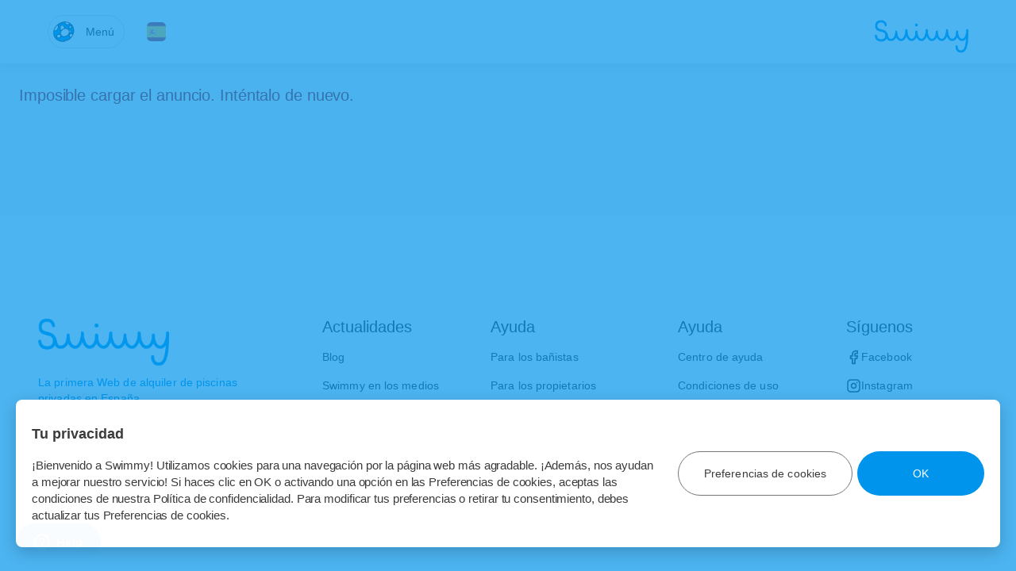

--- FILE ---
content_type: text/html; charset=utf-8
request_url: https://www.swimmy.es/l/disponible-bbq-y-piscina-de-ensueno-valoracion-5-5-11-minutos-de-av-de-america-top-pools-elegida-la-mejor-privacidad-julio-y-agosto-2022piscina-cinco-estrellas-exclusiva-dream-pool-new-area-chill-out-leer-descripcion-por-favor/60b47ad7-f008-4d65-9784-f29faf10dbfb?address=Espagne&bounds=45.244%2C5.098%2C35.17300000000001%2C-12.524&country=ES&event=EVJF&origin=40.46366700000001%2C-3.74922&pub_policyEvent=true
body_size: 239194
content:
<!doctype html><html lang="es"><head><meta charset="utf-8"><title data-rh="true">Estupenda  piscina a diez minutos de avenida de America en ( Madrid ) - 5 € | Swimmy</title><meta name="viewport" content="width=device-width,initial-scale=1"><meta data-rh="true" http-equiv="Content-Type" content="text/html; charset=UTF-8"/><meta data-rh="true" http-equiv="Content-Language" content="es"/><meta data-rh="true" name="description" content="SUPERHOST 




Única piscina con valoración 5 estrellas de Madrid 🤩 ubicada a once minutos de avenida de America en una de las mejores urbanizaciones privadas con seguridad 24 horas 


Mesas y sillas en zona de sombra natural hasta 25 comensales súper cómodo 
 
Pergola con luces y velas para las noches 
Zona chillout sofás hamaca etc 
Bbq completa 
Nevera congelador y baño completo agua caliente 

Elegida piscina con la mayor privacidad top pools julio 2023 

Que necesitas para un día diez ? Pídenoslo 😍
Mira nuestros extras para un día top 💦

Extras en fotos disponibles 📸

****Bodega asador disponible para los eventos

Mínimo 10 personas (adultos) o bien 50€  para
Menos de de diez adultos 


La Piscina es exclusiva para nuestros huéspedes  nunca dos grupos a la vez sensación de privacidad única.

Las fiestas tipo rave están totalmente prohibidas motivo de expulsión fiestas y música alta prohibidas

Instalaciones baños etc impecables en limpieza

Día en familia - Celebración - Team Building - Fiesta privada - Rodaje - Shooting  - Baby Reveal/Shower"/><meta data-rh="true" name="author" content="Miguel Angel E"/><meta data-rh="true" property="og:description" content="SUPERHOST 




Única piscina con valoración 5 estrellas de Madrid 🤩 ubicada a once minutos de avenida de America en una de las mejores urbanizaciones privadas con seguridad 24 horas 


Mesas y sillas en zona de sombra natural hasta 25 comensales súper cómodo 
 
Pergola con luces y velas para las noches 
Zona chillout sofás hamaca etc 
Bbq completa 
Nevera congelador y baño completo agua caliente 

Elegida piscina con la mayor privacidad top pools julio 2023 

Que necesitas para un día diez ? Pídenoslo 😍
Mira nuestros extras para un día top 💦

Extras en fotos disponibles 📸

****Bodega asador disponible para los eventos

Mínimo 10 personas (adultos) o bien 50€  para
Menos de de diez adultos 


La Piscina es exclusiva para nuestros huéspedes  nunca dos grupos a la vez sensación de privacidad única.

Las fiestas tipo rave están totalmente prohibidas motivo de expulsión fiestas y música alta prohibidas

Instalaciones baños etc impecables en limpieza

Día en familia - Celebración - Team Building - Fiesta privada - Rodaje - Shooting  - Baby Reveal/Shower"/><meta data-rh="true" property="og:title" content="Estupenda  piscina a diez minutos de avenida de America en ( Madrid ) - 5 € | Swimmy"/><meta data-rh="true" property="og:type" content="website"/><meta data-rh="true" property="og:url" content="https://www.swimmy.es/l/60b47ad7-f008-4d65-9784-f29faf10dbfb?address=Espagne&amp;bounds=45.244%2C5.098%2C35.17300000000001%2C-12.524&amp;country=ES&amp;event=EVJF&amp;origin=40.46366700000001%2C-3.74922&amp;pub_policyEvent=true"/><meta data-rh="true" property="og:locale" content="es"/><meta data-rh="true" property="og:image" content="https://sharetribe.imgix.net/5a9e8d7a-54d6-4063-aa48-de6eef3d131e/619ff66d-27d4-4118-b115-656f516d5ac0?auto=format&amp;crop=edges&amp;fit=crop&amp;h=630&amp;w=1200&amp;s=5da79724c1bfe41a885921da0a7911df"/><meta data-rh="true" property="og:image:width" content="1200"/><meta data-rh="true" property="og:image:height" content="630"/><meta data-rh="true" property="og:image" content="https://sharetribe.imgix.net/5a9e8d7a-54d6-4063-aa48-de6eef3d131e/65f2e9d9-a042-400f-b9aa-7dfab8a3ffcd?auto=format&amp;crop=edges&amp;fit=crop&amp;h=630&amp;w=1200&amp;s=937acb63237d55cbb3355430448be5c2"/><meta data-rh="true" property="og:image:width" content="1200"/><meta data-rh="true" property="og:image:height" content="630"/><meta data-rh="true" property="og:image" content="https://sharetribe.imgix.net/5a9e8d7a-54d6-4063-aa48-de6eef3d131e/65f2ea18-f4ff-424b-9199-106283473e9e?auto=format&amp;crop=edges&amp;fit=crop&amp;h=630&amp;w=1200&amp;s=238ddeb0fbc98acc26c348e174c1486f"/><meta data-rh="true" property="og:image:width" content="1200"/><meta data-rh="true" property="og:image:height" content="630"/><meta data-rh="true" property="og:image" content="https://sharetribe.imgix.net/5a9e8d7a-54d6-4063-aa48-de6eef3d131e/65f2ea0f-97d9-40ea-85d0-e9fd2be1b0e6?auto=format&amp;crop=edges&amp;fit=crop&amp;h=630&amp;w=1200&amp;s=c64a0c9f1260d35a0d3963ca01709405"/><meta data-rh="true" property="og:image:width" content="1200"/><meta data-rh="true" property="og:image:height" content="630"/><meta data-rh="true" property="og:image" content="https://sharetribe.imgix.net/5a9e8d7a-54d6-4063-aa48-de6eef3d131e/65f2ea0d-9df6-499a-949b-7eb1c025ace9?auto=format&amp;crop=edges&amp;fit=crop&amp;h=630&amp;w=1200&amp;s=9b3a99b1208550097ad5896e31231836"/><meta data-rh="true" property="og:image:width" content="1200"/><meta data-rh="true" property="og:image:height" content="630"/><meta data-rh="true" property="og:image" content="https://sharetribe.imgix.net/5a9e8d7a-54d6-4063-aa48-de6eef3d131e/65f2ea0e-87e6-4b51-9cb8-75a9e0a137ac?auto=format&amp;crop=edges&amp;fit=crop&amp;h=630&amp;w=1200&amp;s=98b91f6c5c8a2683336071fd27ded529"/><meta data-rh="true" property="og:image:width" content="1200"/><meta data-rh="true" property="og:image:height" content="630"/><meta data-rh="true" property="og:image" content="https://sharetribe.imgix.net/5a9e8d7a-54d6-4063-aa48-de6eef3d131e/65f2ea17-05a2-42b9-8929-39654f2ad5b2?auto=format&amp;crop=edges&amp;fit=crop&amp;h=630&amp;w=1200&amp;s=b89f4a868df5023726f9a13f8324228e"/><meta data-rh="true" property="og:image:width" content="1200"/><meta data-rh="true" property="og:image:height" content="630"/><meta data-rh="true" property="og:image" content="https://sharetribe.imgix.net/5a9e8d7a-54d6-4063-aa48-de6eef3d131e/65f85cf4-5943-4cee-aab9-7dfd3d5181cc?auto=format&amp;crop=edges&amp;fit=crop&amp;h=630&amp;w=1200&amp;s=2cfda2702f90f6477528ad3703070827"/><meta data-rh="true" property="og:image:width" content="1200"/><meta data-rh="true" property="og:image:height" content="630"/><meta data-rh="true" property="og:image" content="https://sharetribe.imgix.net/5a9e8d7a-54d6-4063-aa48-de6eef3d131e/65fb08b9-c044-4b99-ae16-7d676aca258d?auto=format&amp;crop=edges&amp;fit=crop&amp;h=630&amp;w=1200&amp;s=e63d9e23503a9a47c602ebe6abff7e5c"/><meta data-rh="true" property="og:image:width" content="1200"/><meta data-rh="true" property="og:image:height" content="630"/><meta data-rh="true" property="og:image" content="https://sharetribe.imgix.net/5a9e8d7a-54d6-4063-aa48-de6eef3d131e/66015402-a86c-4808-b689-ad58cd1feb1c?auto=format&amp;crop=edges&amp;fit=crop&amp;h=630&amp;w=1200&amp;s=4d538bb4097f64d514ec739d6daa3f6b"/><meta data-rh="true" property="og:image:width" content="1200"/><meta data-rh="true" property="og:image:height" content="630"/><meta data-rh="true" property="og:image" content="https://sharetribe.imgix.net/5a9e8d7a-54d6-4063-aa48-de6eef3d131e/65fb08c1-cba1-44aa-b45b-9565420b0f7e?auto=format&amp;crop=edges&amp;fit=crop&amp;h=630&amp;w=1200&amp;s=f4f77c0a3810255fc77db61a0fbab415"/><meta data-rh="true" property="og:image:width" content="1200"/><meta data-rh="true" property="og:image:height" content="630"/><meta data-rh="true" property="og:image" content="https://sharetribe.imgix.net/5a9e8d7a-54d6-4063-aa48-de6eef3d131e/65fb08d0-9269-4a17-8de4-f4a3431cc530?auto=format&amp;crop=edges&amp;fit=crop&amp;h=630&amp;w=1200&amp;s=5a1c49ed7ff37a3ff69c13942cd2bcde"/><meta data-rh="true" property="og:image:width" content="1200"/><meta data-rh="true" property="og:image:height" content="630"/><meta data-rh="true" property="og:image" content="https://sharetribe.imgix.net/5a9e8d7a-54d6-4063-aa48-de6eef3d131e/65f2e9da-a164-4c8b-a715-194bdbf02d2d?auto=format&amp;crop=edges&amp;fit=crop&amp;h=630&amp;w=1200&amp;s=61ca379fe21ac8fbc780c6080217dc3b"/><meta data-rh="true" property="og:image:width" content="1200"/><meta data-rh="true" property="og:image:height" content="630"/><meta data-rh="true" property="og:image" content="https://sharetribe.imgix.net/5a9e8d7a-54d6-4063-aa48-de6eef3d131e/6601545a-832a-45dd-9938-ea90c634c0c3?auto=format&amp;crop=edges&amp;fit=crop&amp;h=630&amp;w=1200&amp;s=856079d16e59f4dcfb84ba8e337444e8"/><meta data-rh="true" property="og:image:width" content="1200"/><meta data-rh="true" property="og:image:height" content="630"/><meta data-rh="true" property="og:image" content="https://sharetribe.imgix.net/5a9e8d7a-54d6-4063-aa48-de6eef3d131e/6601545e-a765-4ab4-b612-6b57a596fe01?auto=format&amp;crop=edges&amp;fit=crop&amp;h=630&amp;w=1200&amp;s=452a7cba462c354d068aef2825db7319"/><meta data-rh="true" property="og:image:width" content="1200"/><meta data-rh="true" property="og:image:height" content="630"/><meta data-rh="true" property="og:image" content="https://sharetribe.imgix.net/5a9e8d7a-54d6-4063-aa48-de6eef3d131e/6811203e-d58f-4d9c-acf2-e9eee57b0f1a?auto=format&amp;crop=edges&amp;fit=crop&amp;h=630&amp;w=1200&amp;s=250dd540aa7c0157c9fac9d68cbba6af"/><meta data-rh="true" property="og:image:width" content="1200"/><meta data-rh="true" property="og:image:height" content="630"/><meta data-rh="true" property="og:image" content="https://sharetribe.imgix.net/5a9e8d7a-54d6-4063-aa48-de6eef3d131e/68112049-4a58-4c3c-9bab-1749e35f2ade?auto=format&amp;crop=edges&amp;fit=crop&amp;h=630&amp;w=1200&amp;s=61259ab14025c627c9ec60de8d8c0861"/><meta data-rh="true" property="og:image:width" content="1200"/><meta data-rh="true" property="og:image:height" content="630"/><meta data-rh="true" property="og:image" content="https://sharetribe.imgix.net/5a9e8d7a-54d6-4063-aa48-de6eef3d131e/6811202a-1c5f-42e8-879c-d9f2265c7a7a?auto=format&amp;crop=edges&amp;fit=crop&amp;h=630&amp;w=1200&amp;s=9bed59621c478afb2f94bcb8968ed074"/><meta data-rh="true" property="og:image:width" content="1200"/><meta data-rh="true" property="og:image:height" content="630"/><meta data-rh="true" property="og:site_name" content="Swimmy"/><meta data-rh="true" property="fb:app_id" content="1558615417781182"/><meta name="apple-itunes-app" content="app-id=1553975232, app-argument=myURL"><meta name="google-play-app" content="app-id=com.swimmy.swimmy"><link rel="manifest" href="/static/manifest.json"><link rel="apple-touch-icon" sizes="180x180" href="/static/icons/apple-touch-icon.png"><link rel="icon" type="image/png" sizes="32x32" href="/static/icons/favicon-32x32.png"><link rel="icon" type="image/png" sizes="16x16" href="/static/icons/favicon-16x16.png"><link rel="mask-icon" href="/static/icons/safari-pinned-tab.svg" color="#5bbad5"><link rel="shortcut icon" href="/static/icons/favicon.ico"><meta name="msapplication-TileColor" content="#2d89ef"><meta name="msapplication-config" content="/static/icons/browserconfig.xml"><meta name="theme-color" content="#07a0f2"><link data-rh="true" rel="canonical" href="https://www.swimmy.es/l/60b47ad7-f008-4d65-9784-f29faf10dbfb?address=Espagne&amp;bounds=45.244%2C5.098%2C35.17300000000001%2C-12.524&amp;country=ES&amp;event=EVJF&amp;origin=40.46366700000001%2C-3.74922&amp;pub_policyEvent=true"/><style>@font-face{font-family:sofiapro;src:url(https://assets-sharetribecom.sharetribe.com/webfonts/sofiapro/sofiapro-regular-webfont.woff2) format('woff2'),url(https://assets-sharetribecom.sharetribe.com/webfonts/sofiapro/sofiapro-regular-webfont.woff) format('woff');font-weight:400;font-style:normal}@font-face{font-family:sofiapro;src:url(https://assets-sharetribecom.sharetribe.com/webfonts/sofiapro/sofiapro-medium-webfont.woff2) format('woff2'),url(https://assets-sharetribecom.sharetribe.com/webfonts/sofiapro/sofiapro-medium-webfont.woff) format('woff');font-weight:500;font-style:normal}@font-face{font-family:sofiapro;src:url(https://assets-sharetribecom.sharetribe.com/webfonts/sofiapro/sofiapro-mediumit-webfont.woff2) format('woff2'),url(https://assets-sharetribecom.sharetribe.com/webfonts/sofiapro/sofiapro-mediumit-webfont.woff) format('woff');font-weight:500;font-style:italic}@font-face{font-family:sofiapro;src:url(https://assets-sharetribecom.sharetribe.com/webfonts/sofiapro/sofiapro-semibold-webfont.woff2) format('woff2'),url(https://assets-sharetribecom.sharetribe.com/webfonts/sofiapro/sofiapro-semibold-webfont.woff) format('woff');font-weight:600;font-style:normal}@font-face{font-family:sofiapro;src:url(https://assets-sharetribecom.sharetribe.com/webfonts/sofiapro/sofiapro-bold-webfont.woff2) format('woff2'),url(https://assets-sharetribecom.sharetribe.com/webfonts/sofiapro/sofiapro-bold-webfont.woff) format('woff');font-weight:700;font-style:normal}</style><script>!function(o){sessionStorage.fontsLoaded&&o.documentElement.classList.add("fontsLoaded")}(document)</script><link rel="stylesheet" href="/static/reactDates.css"/><link rel="stylesheet" href="/static/reactPhoneNumberInput.css"/><link rel="stylesheet" href="/static/reactSlick.css"/><script type="text/javascript" src="//static.klaviyo.com/onsite/js/klaviyo.js?company_id=Wz5M6T"></script><link href="/static/css/main.dfe5c3d1.css" rel="stylesheet"></head><body><div id="root"><div class="Page_root__3SIRI"><div class="Page_content__2COkr"><div class="LayoutSingleColumn_root__3cKhi ListingPage_pageRoot__1y5K8"><div class="LayoutWrapperTopbar_root__3khlh"><div class="Topbar_root__1DLa_"><div class="Topbar_navContainer__3AypS Topbar_navContainerFixed__2Ryn5"><div class="Topbar_navWrapper__1kHxR"><div class="Topbar_navLeftContainer__16mEn"><div class="MenuButton_root__1ZSF4 Topbar_menuButton__3MQYn Topbar_menuButtonFixed__345n9"><button class="MenuButton_button__3ti4z" title="Abrir el menú" disabled=""><img src="/static/media/buoy.a3e367a8.png" alt="buoy" class="MenuIcon_rootMenuIcon__2ZST6"/><svg class="IconMenu_root__U5iB6 MenuButton_iconMenu__1sqlL" xmlns="http://www.w3.org/2000/svg" height="24px" viewBox="0 0 24 24" width="24px"><path d="M4 18Q3.575 18 3.288 17.712Q3 17.425 3 17Q3 16.575 3.288 16.288Q3.575 16 4 16H20Q20.425 16 20.712 16.288Q21 16.575 21 17Q21 17.425 20.712 17.712Q20.425 18 20 18ZM4 13Q3.575 13 3.288 12.712Q3 12.425 3 12Q3 11.575 3.288 11.287Q3.575 11 4 11H20Q20.425 11 20.712 11.287Q21 11.575 21 12Q21 12.425 20.712 12.712Q20.425 13 20 13ZM4 8Q3.575 8 3.288 7.713Q3 7.425 3 7Q3 6.575 3.288 6.287Q3.575 6 4 6H20Q20.425 6 20.712 6.287Q21 6.575 21 7Q21 7.425 20.712 7.713Q20.425 8 20 8Z"></path></svg><span class="MenuButton_text__3PzEe">Menú</span></button></div><div class="Menu_root__1gX6s Topbar_localizationMenu__dN9mL Topbar_localizationMenuFixed__2XauF" tabindex="0"></div></div><div class="Topbar_buttonsContainer__324Fr"></div><div class="Topbar_navRightContainer__2iGU9"><div class="LogoLink_root__1zdKw Topbar_logoLink__1LyqW Topbar_logoLinkFixed__3ej99"><a class="" title="Ir a página de inicio" href="/"><img class="LogoLink_logo__FdUME" src="/static/media/swimmy-logo.7d60a522.png" alt="Swimmy"/></a></div></div></div></div><div class="Modal_isClosed__8vJ5y"><div class="Modal_scrollLayer__3CoSr"><div class="Topbar_missingInformationModal__1I3TB"><div class="Modal_content__2YQrg"></div></div></div></div><div class="GenericError_genericError__3SpQf"><div class="GenericError_genericErrorContent__2P7hk"><p class="GenericError_genericErrorText__F9Xww">Ups, algo no funcionó. Verifica tu conexión e inténtalo de nuevo.</p></div></div></div></div><div class="LayoutSingleColumn_layoutWrapperMain__1wf6G" role="main"><div><div class="SectionTitle_root__M_xkw ListingPage_sectionTitleDesktop__1vuhn"><h1 class="SectionTitle_title__1V5KX">Estupenda  piscina a diez minutos de avenida de America en ( Madrid )</h1></div><div class="SectionActions_root__3JLF6 ListingPage_sectionActions__1md75"><div class="SectionActions_wrapper__Sm_bY"><div class="SectionActions_reviewsInfoContainerDesktop__t94uw"><svg class="IconReviewStar_filled__3_1dq SectionActions_iconReviewStar__1b69V" width="23" height="23" viewBox="0 0 23 23" xmlns="http://www.w3.org/2000/svg"><path d="M22.938 8.008c-.15-.412-.544-.69-.985-.69H14.38L12.507.758C12.377.31 11.967 0 11.5 0c-.467 0-.88.31-1.006.76L8.618 7.317H1.046c-.442 0-.833.278-.983.69-.15.414-.025.876.314 1.16l5.7 4.75L3.2 21.59c-.16.43-.02.916.346 1.196.362.28.87.29 1.242.02l6.71-4.79 6.713 4.79c.375.27.88.26 1.245-.02.366-.28.504-.765.343-1.196l-2.875-7.67 5.7-4.75c.34-.284.463-.746.315-1.16" fill-rule="evenodd"></path></svg><span class="SectionActions_rating__33cZM">5</span><span class="SectionActions_totalReviews__2glEO">(<!-- -->46<!-- -->)</span></div><span class="SuperhostBadge_root__37uwM SectionActions_superhostBadge__20_R4">Superhost</span><button class="Button_textButtonRoot__3OHhA Button_hideIcon__2_Q-8 SectionActions_shareButton__s_dIs" disabled=""><svg class="IconShare_root__X7Oew" xmlns="http://www.w3.org/2000/svg" enable-background="new 0 0 24 24" height="24px" viewBox="0 0 24 24" width="24px"><g><rect fill="none" height="24" width="24"></rect></g><g><path d="M16,5l-1.42,1.42l-1.59-1.59V16h-1.98V4.83L9.42,6.42L8,5l4-4L16,5z M20,10v11c0,1.1-0.9,2-2,2H6c-1.11,0-2-0.9-2-2V10 c0-1.11,0.89-2,2-2h3v2H6v11h12V10h-3V8h3C19.1,8,20,8.89,20,10z"></path></g></svg><span>Compartir</span></button><button class="FavoritesButton_root__1C5g8 SectionActions_addFavorite__lcARN"><svg class="IconHeart_root__3-Xtd FavoritesButton_addIcon__1cggt" width="19" height="19" viewBox="0 0 19 19" xmlns="http://www.w3.org/2000/svg"><path d="M16.4983 3.64956C16.094 3.24503 15.6139 2.92412 15.0855 2.70517C14.5571 2.48623 13.9907 2.37354 13.4187 2.37354C12.8468 2.37354 12.2804 2.48623 11.752 2.70517C11.2236 2.92412 10.7435 3.24503 10.3392 3.64956L9.5 4.48873L8.66083 3.64956C7.84408 2.83281 6.73632 2.37396 5.58125 2.37396C4.42618 2.37396 3.31842 2.83281 2.50166 3.64956C1.68491 4.46632 1.22606 5.57408 1.22606 6.72915C1.22606 7.88422 1.68491 8.99198 2.50166 9.80873L3.34083 10.6479L9.5 16.8071L15.6592 10.6479L16.4983 9.80873C16.9029 9.40438 17.2238 8.92429 17.4427 8.39589C17.6617 7.86748 17.7744 7.30112 17.7744 6.72915C17.7744 6.15718 17.6617 5.59081 17.4427 5.06241C17.2238 4.534 16.9029 4.05391 16.4983 3.64956V3.64956Z" stroke-width="1.56091" stroke-linecap="round" stroke-linejoin="round"></path></svg><span class="FavoritesButton_text__1AtAw">Guardar</span></button></div></div><div class="SectionImages_root__G3fGi"><div class="SectionImages_threeToTwoWrapper__2hZuV"><div class="SectionImages_aspectWrapper__3D-6p"><div></div><div class="SectionImages_rootForImage__3TkVS"><div class="ImageCarousel_imageWrapper__1guxI"><svg class="IconSpinner_root__2OyUl ImageCarousel_loading__13F3p ImageCarousel_loadingVisible__1OmLa" viewBox="0 0 30 30" preserveAspectRatio="xMidYMid" xmlns="http://www.w3.org/2000/svg"><circle cx="15" cy="15" r="12" fill="none" stroke-linecap="round"><animateTransform attributeName="transform" type="rotate" calcMode="linear" values="0 15 15;180 15 15;720 15 15" keyTimes="0;0.5;1" dur="0.9s" begin="0s" repeatCount="indefinite"></animateTransform><animate attributeName="stroke-dasharray" calcMode="linear" values="9 56;46 14;9 56" keyTimes="0;0.5;1" dur="0.9s" begin="0s" repeatCount="indefinite"></animate></circle></svg><img class="ResponsiveImage_root__2WjRI ImageCarousel_image__phu_i ImageCarousel_imageLoading__2qpn8 SectionImages_rootForImage__3TkVS" alt="Imagen 1/18" srcSet="https://sharetribe.imgix.net/5a9e8d7a-54d6-4063-aa48-de6eef3d131e/619ff66d-27d4-4118-b115-656f516d5ac0?auto=format&amp;fit=clip&amp;h=320&amp;w=320&amp;s=92652d295c07f4670f50ef8ad5f1a00d 320w, https://sharetribe.imgix.net/5a9e8d7a-54d6-4063-aa48-de6eef3d131e/619ff66d-27d4-4118-b115-656f516d5ac0?auto=format&amp;fit=clip&amp;h=750&amp;w=750&amp;s=02cf6a4160e75deaf29674b0c4dcd393 750w, https://sharetribe.imgix.net/5a9e8d7a-54d6-4063-aa48-de6eef3d131e/619ff66d-27d4-4118-b115-656f516d5ac0?auto=format&amp;fit=clip&amp;h=1024&amp;w=1024&amp;s=752e870320a0c32bf5fd5d4f572dcc67 1024w, https://sharetribe.imgix.net/5a9e8d7a-54d6-4063-aa48-de6eef3d131e/619ff66d-27d4-4118-b115-656f516d5ac0?auto=format&amp;fit=clip&amp;h=2400&amp;w=2400&amp;s=96b2964461bafaa8ee3b3a721e11c3cf 2400w, https://sharetribe.imgix.net/5a9e8d7a-54d6-4063-aa48-de6eef3d131e/619ff66d-27d4-4118-b115-656f516d5ac0?auto=format&amp;crop=edges&amp;fit=crop&amp;h=267&amp;w=400&amp;s=2532a1b9caa4a3e33fdb169d0abd0310 400w, https://sharetribe.imgix.net/5a9e8d7a-54d6-4063-aa48-de6eef3d131e/619ff66d-27d4-4118-b115-656f516d5ac0?auto=format&amp;crop=edges&amp;fit=crop&amp;h=533&amp;w=800&amp;s=7d4779574e75a83482b0723c2dd53c70 800w, https://sharetribe.imgix.net/5a9e8d7a-54d6-4063-aa48-de6eef3d131e/619ff66d-27d4-4118-b115-656f516d5ac0?auto=format&amp;crop=edges&amp;fit=crop&amp;h=1066&amp;w=1600&amp;s=5ed8a5d9c76b0dba003994c3b9719fd5 1600w, https://sharetribe.imgix.net/5a9e8d7a-54d6-4063-aa48-de6eef3d131e/619ff66d-27d4-4118-b115-656f516d5ac0?auto=format&amp;crop=edges&amp;fit=crop&amp;h=1602&amp;w=2400&amp;s=21e47a734bf3cd348fbb62f2723aefd7 2400w" sizes="(max-width: 767px) 100vw, 80vw"/></div><span class="ImageCarousel_imageIndex__3kwh0">1<!-- -->/<!-- -->18</span><button class="ImageCarousel_prev__1CQUk"></button><button class="ImageCarousel_next__2kW5k"></button></div><button class="SectionImages_viewPhotos__2P01M"><span>Ver las imágenes (18)</span></button></div></div><div class="Modal_isClosed__8vJ5y"><div class="SectionImages_carouselModalScrollLayer__1b4zr"><div class="SectionImages_carouselModalContainer__2-InO"><div class="Modal_content__2YQrg"><div class="ImageCarousel_root__3OcRN"><div class="ImageCarousel_imageWrapper__1guxI"><svg class="IconSpinner_root__2OyUl ImageCarousel_loading__13F3p ImageCarousel_loadingVisible__1OmLa" viewBox="0 0 30 30" preserveAspectRatio="xMidYMid" xmlns="http://www.w3.org/2000/svg"><circle cx="15" cy="15" r="12" fill="none" stroke-linecap="round"><animateTransform attributeName="transform" type="rotate" calcMode="linear" values="0 15 15;180 15 15;720 15 15" keyTimes="0;0.5;1" dur="0.9s" begin="0s" repeatCount="indefinite"></animateTransform><animate attributeName="stroke-dasharray" calcMode="linear" values="9 56;46 14;9 56" keyTimes="0;0.5;1" dur="0.9s" begin="0s" repeatCount="indefinite"></animate></circle></svg><img class="ResponsiveImage_root__2WjRI ImageCarousel_image__phu_i ImageCarousel_imageLoading__2qpn8" alt="Imagen 1/18" srcSet="https://sharetribe.imgix.net/5a9e8d7a-54d6-4063-aa48-de6eef3d131e/619ff66d-27d4-4118-b115-656f516d5ac0?auto=format&amp;fit=clip&amp;h=320&amp;w=320&amp;s=92652d295c07f4670f50ef8ad5f1a00d 320w, https://sharetribe.imgix.net/5a9e8d7a-54d6-4063-aa48-de6eef3d131e/619ff66d-27d4-4118-b115-656f516d5ac0?auto=format&amp;fit=clip&amp;h=750&amp;w=750&amp;s=02cf6a4160e75deaf29674b0c4dcd393 750w, https://sharetribe.imgix.net/5a9e8d7a-54d6-4063-aa48-de6eef3d131e/619ff66d-27d4-4118-b115-656f516d5ac0?auto=format&amp;fit=clip&amp;h=1024&amp;w=1024&amp;s=752e870320a0c32bf5fd5d4f572dcc67 1024w, https://sharetribe.imgix.net/5a9e8d7a-54d6-4063-aa48-de6eef3d131e/619ff66d-27d4-4118-b115-656f516d5ac0?auto=format&amp;fit=clip&amp;h=2400&amp;w=2400&amp;s=96b2964461bafaa8ee3b3a721e11c3cf 2400w, https://sharetribe.imgix.net/5a9e8d7a-54d6-4063-aa48-de6eef3d131e/619ff66d-27d4-4118-b115-656f516d5ac0?auto=format&amp;crop=edges&amp;fit=crop&amp;h=267&amp;w=400&amp;s=2532a1b9caa4a3e33fdb169d0abd0310 400w, https://sharetribe.imgix.net/5a9e8d7a-54d6-4063-aa48-de6eef3d131e/619ff66d-27d4-4118-b115-656f516d5ac0?auto=format&amp;crop=edges&amp;fit=crop&amp;h=533&amp;w=800&amp;s=7d4779574e75a83482b0723c2dd53c70 800w, https://sharetribe.imgix.net/5a9e8d7a-54d6-4063-aa48-de6eef3d131e/619ff66d-27d4-4118-b115-656f516d5ac0?auto=format&amp;crop=edges&amp;fit=crop&amp;h=1066&amp;w=1600&amp;s=5ed8a5d9c76b0dba003994c3b9719fd5 1600w, https://sharetribe.imgix.net/5a9e8d7a-54d6-4063-aa48-de6eef3d131e/619ff66d-27d4-4118-b115-656f516d5ac0?auto=format&amp;crop=edges&amp;fit=crop&amp;h=1602&amp;w=2400&amp;s=21e47a734bf3cd348fbb62f2723aefd7 2400w" sizes="(max-width: 767px) 100vw, 80vw"/></div><span class="ImageCarousel_imageIndex__3kwh0">1<!-- -->/<!-- -->18</span><button class="ImageCarousel_prev__1CQUk ImageCarousel_isFullscreen__3D3ew"></button><button class="ImageCarousel_next__2kW5k ImageCarousel_isFullscreen__3D3ew"></button></div></div></div></div></div></div><div class="SectionTitle_root__M_xkw ListingPage_sectionTitleMobile__2xmkZ"><h1 class="SectionTitle_title__1V5KX">Estupenda  piscina a diez minutos de avenida de America en ( Madrid )</h1></div><div class="ListingPage_contentContainer__BNmMV"><div class="ListingPage_mainContent__myyZY"><div class="SectionHeading_root__179ap ListingPage_sectionHeading__2d0Gb"><div class="SectionHeading_listingInfosContainer__3EQGK"><span class="SectionHeading_city__2SS7a">Piscina en Madrid</span><div class="SectionHeading_wrapper__S40Ki"><span>60 bañistas</span><span> • Baños</span></div></div><div class="HostAvatar_root__ILJ-t SectionHeading_hostAvatar__323uG"><a class="NamedLink_active" href="/l/[base64]/60b47ad7-f008-4d65-9784-f29faf10dbfb#host"><div class="Avatar_mediumAvatar__2uzuS HostAvatar_avatar__1NWi_" title="Miguel Angel E"><img class="Avatar_avatarImage__w9A48" alt="Miguel Angel E" srcSet="https://sharetribe.imgix.net/5a9e8d7a-54d6-4063-aa48-de6eef3d131e/660eedb6-9f84-4e45-804c-2ec474fa1c30?auto=format&amp;crop=edges&amp;fit=crop&amp;h=240&amp;w=240&amp;s=b0c7627a2558cd5835793dea24157e31 240w, https://sharetribe.imgix.net/5a9e8d7a-54d6-4063-aa48-de6eef3d131e/660eedb6-9f84-4e45-804c-2ec474fa1c30?auto=format&amp;crop=edges&amp;fit=crop&amp;h=480&amp;w=480&amp;s=94e071810058780d44d45f3bb08ef939 480w" sizes="56px"/></div></a></div></div><div class="SectionDescription_root__1IVq9 ListingPage_sectionDescription__hZLa1"><p class="SectionDescription_description__1JVBn">SUPERHOST 




Única piscina con valoración 5 estrellas de Madrid 🤩 ubicada a once minutos de avenida de America en una de las mejores urbanizaciones privadas con seguridad 24 horas 


Mesas y sillas en zona de sombra natural hasta 25 comensales súper cómodo 
 
Pergola con luces y velas para las noches 
Zona chillout sofás hamaca etc 
Bbq completa 
Nevera…<button class="Button_inlineTextButtonRoot__2Fub8 ExpandableText_showMore__DQvqH" disabled=""><span>ver más</span></button></p></div><div class="SectionFeaturesMaybe_root__3ZINx ListingPage_sectionFeaturesMaybe__3HV9H"><h2 class="ListingPage_sectionTitle__3Ikl7">Extras</h2><ul class="PropertyGroup_root__4c6t6 PropertyGroup_twoColumns__1SP8V"><li class="PropertyGroup_item__3u1BQ"><span class="PropertyGroup_iconWrapper__1g027"><svg width="9" height="9" xmlns="http://www.w3.org/2000/svg" class="PropertyGroup_checkIcon__2i_Ya"><path class="PropertyGroup_marketplaceFill__3677s" d="M2.636621 7.7824771L.3573694 5.6447948c-.4764924-.4739011-.4764924-1.2418639 0-1.7181952.4777142-.473901 1.251098-.473901 1.7288122 0l1.260291 1.1254783L6.1721653.505847C6.565577-.0373166 7.326743-.1636902 7.8777637.227582c.5473554.3912721.6731983 1.150729.2797866 1.6951076L4.4924979 7.631801c-.2199195.306213-.5803433.5067096-.9920816.5067096-.3225487 0-.6328797-.1263736-.8637952-.3560334z" fill-rule="evenodd"></path></svg></span><div class="PropertyGroup_labelWrapper__1ufg-"><span class="PropertyGroup_selectedLabel__3BbPc">💻 Wi-Fi</span></div></li><li class="PropertyGroup_item__3u1BQ"><span class="PropertyGroup_iconWrapper__1g027"><svg width="9" height="9" xmlns="http://www.w3.org/2000/svg" class="PropertyGroup_checkIcon__2i_Ya"><path class="PropertyGroup_marketplaceFill__3677s" d="M2.636621 7.7824771L.3573694 5.6447948c-.4764924-.4739011-.4764924-1.2418639 0-1.7181952.4777142-.473901 1.251098-.473901 1.7288122 0l1.260291 1.1254783L6.1721653.505847C6.565577-.0373166 7.326743-.1636902 7.8777637.227582c.5473554.3912721.6731983 1.150729.2797866 1.6951076L4.4924979 7.631801c-.2199195.306213-.5803433.5067096-.9920816.5067096-.3225487 0-.6328797-.1263736-.8637952-.3560334z" fill-rule="evenodd"></path></svg></span><div class="PropertyGroup_labelWrapper__1ufg-"><span class="PropertyGroup_selectedLabel__3BbPc">🌡️ Piscina climatizada</span></div></li><li class="PropertyGroup_item__3u1BQ"><span class="PropertyGroup_iconWrapper__1g027"><svg width="9" height="9" xmlns="http://www.w3.org/2000/svg" class="PropertyGroup_checkIcon__2i_Ya"><path class="PropertyGroup_marketplaceFill__3677s" d="M2.636621 7.7824771L.3573694 5.6447948c-.4764924-.4739011-.4764924-1.2418639 0-1.7181952.4777142-.473901 1.251098-.473901 1.7288122 0l1.260291 1.1254783L6.1721653.505847C6.565577-.0373166 7.326743-.1636902 7.8777637.227582c.5473554.3912721.6731983 1.150729.2797866 1.6951076L4.4924979 7.631801c-.2199195.306213-.5803433.5067096-.9920816.5067096-.3225487 0-.6328797-.1263736-.8637952-.3560334z" fill-rule="evenodd"></path></svg></span><div class="PropertyGroup_labelWrapper__1ufg-"><span class="PropertyGroup_selectedLabel__3BbPc">🚿 Ducha</span></div></li><li class="PropertyGroup_item__3u1BQ"><span class="PropertyGroup_iconWrapper__1g027"><svg width="9" height="9" xmlns="http://www.w3.org/2000/svg" class="PropertyGroup_checkIcon__2i_Ya"><path class="PropertyGroup_marketplaceFill__3677s" d="M2.636621 7.7824771L.3573694 5.6447948c-.4764924-.4739011-.4764924-1.2418639 0-1.7181952.4777142-.473901 1.251098-.473901 1.7288122 0l1.260291 1.1254783L6.1721653.505847C6.565577-.0373166 7.326743-.1636902 7.8777637.227582c.5473554.3912721.6731983 1.150729.2797866 1.6951076L4.4924979 7.631801c-.2199195.306213-.5803433.5067096-.9920816.5067096-.3225487 0-.6328797-.1263736-.8637952-.3560334z" fill-rule="evenodd"></path></svg></span><div class="PropertyGroup_labelWrapper__1ufg-"><span class="PropertyGroup_selectedLabel__3BbPc">🚽 Baños</span></div></li><li class="PropertyGroup_item__3u1BQ"><span class="PropertyGroup_iconWrapper__1g027"><svg width="9" height="9" xmlns="http://www.w3.org/2000/svg" class="PropertyGroup_checkIcon__2i_Ya"><path class="PropertyGroup_marketplaceFill__3677s" d="M2.636621 7.7824771L.3573694 5.6447948c-.4764924-.4739011-.4764924-1.2418639 0-1.7181952.4777142-.473901 1.251098-.473901 1.7288122 0l1.260291 1.1254783L6.1721653.505847C6.565577-.0373166 7.326743-.1636902 7.8777637.227582c.5473554.3912721.6731983 1.150729.2797866 1.6951076L4.4924979 7.631801c-.2199195.306213-.5803433.5067096-.9920816.5067096-.3225487 0-.6328797-.1263736-.8637952-.3560334z" fill-rule="evenodd"></path></svg></span><div class="PropertyGroup_labelWrapper__1ufg-"><span class="PropertyGroup_selectedLabel__3BbPc">☀️ Jardín</span></div></li><li class="PropertyGroup_item__3u1BQ"><span class="PropertyGroup_iconWrapper__1g027"><svg width="9" height="9" xmlns="http://www.w3.org/2000/svg" class="PropertyGroup_checkIcon__2i_Ya"><path class="PropertyGroup_marketplaceFill__3677s" d="M2.636621 7.7824771L.3573694 5.6447948c-.4764924-.4739011-.4764924-1.2418639 0-1.7181952.4777142-.473901 1.251098-.473901 1.7288122 0l1.260291 1.1254783L6.1721653.505847C6.565577-.0373166 7.326743-.1636902 7.8777637.227582c.5473554.3912721.6731983 1.150729.2797866 1.6951076L4.4924979 7.631801c-.2199195.306213-.5803433.5067096-.9920816.5067096-.3225487 0-.6328797-.1263736-.8637952-.3560334z" fill-rule="evenodd"></path></svg></span><div class="PropertyGroup_labelWrapper__1ufg-"><span class="PropertyGroup_selectedLabel__3BbPc">⛱️ Tumbonas</span></div></li><li class="PropertyGroup_item__3u1BQ"><span class="PropertyGroup_iconWrapper__1g027"><svg width="9" height="9" xmlns="http://www.w3.org/2000/svg" class="PropertyGroup_checkIcon__2i_Ya"><path class="PropertyGroup_marketplaceFill__3677s" d="M2.636621 7.7824771L.3573694 5.6447948c-.4764924-.4739011-.4764924-1.2418639 0-1.7181952.4777142-.473901 1.251098-.473901 1.7288122 0l1.260291 1.1254783L6.1721653.505847C6.565577-.0373166 7.326743-.1636902 7.8777637.227582c.5473554.3912721.6731983 1.150729.2797866 1.6951076L4.4924979 7.631801c-.2199195.306213-.5803433.5067096-.9920816.5067096-.3225487 0-.6328797-.1263736-.8637952-.3560334z" fill-rule="evenodd"></path></svg></span><div class="PropertyGroup_labelWrapper__1ufg-"><span class="PropertyGroup_selectedLabel__3BbPc">🪑 Mesa y sillas</span></div></li><li class="PropertyGroup_item__3u1BQ"><span class="PropertyGroup_iconWrapper__1g027"><svg width="9" height="9" xmlns="http://www.w3.org/2000/svg" class="PropertyGroup_checkIcon__2i_Ya"><path class="PropertyGroup_marketplaceFill__3677s" d="M2.636621 7.7824771L.3573694 5.6447948c-.4764924-.4739011-.4764924-1.2418639 0-1.7181952.4777142-.473901 1.251098-.473901 1.7288122 0l1.260291 1.1254783L6.1721653.505847C6.565577-.0373166 7.326743-.1636902 7.8777637.227582c.5473554.3912721.6731983 1.150729.2797866 1.6951076L4.4924979 7.631801c-.2199195.306213-.5803433.5067096-.9920816.5067096-.3225487 0-.6328797-.1263736-.8637952-.3560334z" fill-rule="evenodd"></path></svg></span><div class="PropertyGroup_labelWrapper__1ufg-"><span class="PropertyGroup_selectedLabel__3BbPc">🍖 Barbacoa</span></div></li><li class="PropertyGroup_item__3u1BQ"><span class="PropertyGroup_iconWrapper__1g027"><svg width="9" height="9" xmlns="http://www.w3.org/2000/svg" class="PropertyGroup_checkIcon__2i_Ya"><path class="PropertyGroup_marketplaceFill__3677s" d="M2.636621 7.7824771L.3573694 5.6447948c-.4764924-.4739011-.4764924-1.2418639 0-1.7181952.4777142-.473901 1.251098-.473901 1.7288122 0l1.260291 1.1254783L6.1721653.505847C6.565577-.0373166 7.326743-.1636902 7.8777637.227582c.5473554.3912721.6731983 1.150729.2797866 1.6951076L4.4924979 7.631801c-.2199195.306213-.5803433.5067096-.9920816.5067096-.3225487 0-.6328797-.1263736-.8637952-.3560334z" fill-rule="evenodd"></path></svg></span><div class="PropertyGroup_labelWrapper__1ufg-"><span class="PropertyGroup_selectedLabel__3BbPc">🥏 Juegos al aire libre</span></div></li></ul></div><div class="EventContactInfo_root__VUnTf ListingPage_eventContactInfo__10Si-"><img class="EventContactInfo_img__25xtg" src="/static/media/evjf.5a069541.png" alt="EVJF"/><div class="EventContactInfo_infoContainer__2PyhK"><span class="EventContactInfo_negociatedOfferInfo__2DeKb">A partir de 10 personas, aparecerá un botón &#x27;Hacer una oferta&#x27; que te permitirá hacer una oferta directamente al propietario al precio que consideres más adecuado. Luego podrás recibir una factura.</span><span class="EventContactInfo_info__3Ub6w">Organiza tu evento con Swimmy : ¡Es muy fácil! ¡Contáctanos y te ayudaremos a encontrar la mejor piscina!</span><div class="EventContactInfo_contactContainer__uPgYQ"><div class="EventContactInfo_contactWrapper__xAY4N"><span>Por email : </span><a href="/cdn-cgi/l/email-protection#c0a8afaca180b3b7a9adadb9eea5b3"><span class="__cf_email__" data-cfemail="f890979499b88b8f91959581d69d8b">[email&#160;protected]</span></a></div><div class="EventContactInfo_contactWrapper__xAY4N"><span>Por teléfono : </span><a href="tel:+34910783228">+34 91 078 32 28</a></div></div></div></div><div class="SectionRulesMaybe_root__3Fc6f ListingPage_sectionRulesMaybe__1ICKy"><h2 class="ListingPage_sectionTitle__3Ikl7">Reglamento</h2><div><div class="PolicyItem_root__2fnJ8"><span class="PolicyItem_emoji__2jBr8" role="img">🧒</span><div class="PolicyItem_policiesTextContainer__3kGDl"><span class="PolicyItem_policiesText__1JsNW">Apto para niños</span><span class="PolicyItem_policiesHelper__fM7cU">(0 - 12 años)</span></div></div></div><div><div class="PolicyItem_root__2fnJ8"><span class="PolicyItem_emoji__2jBr8 PolicyItem_emojiForbidden__3mUqr" role="img">🦓</span><div class="PolicyItem_policiesTextContainer__3kGDl"><span class="PolicyItem_policiesText__1JsNW PolicyItem_policiesTextForbidden__1yZXg">Animales no aceptados</span></div></div></div><div><div class="PolicyItem_root__2fnJ8"><span class="PolicyItem_emoji__2jBr8" role="img">🎂</span><div class="PolicyItem_policiesTextContainer__3kGDl"><span class="PolicyItem_policiesText__1JsNW">Eventos autorizados</span></div></div><div class="PolicyItem_root__2fnJ8"><span class="PolicyItem_emoji__2jBr8" role="img">🥂</span><div class="PolicyItem_policiesTextContainer__3kGDl"><span class="PolicyItem_policiesText__1JsNW">Alcohol autorizado</span></div></div><div class="PolicyItem_root__2fnJ8"><span class="PolicyItem_emoji__2jBr8" role="img">🚭</span><div class="PolicyItem_policiesTextContainer__3kGDl"><span class="PolicyItem_policiesText__1JsNW">Espacio fumador</span></div></div><div class="PolicyItem_root__2fnJ8"><span class="PolicyItem_emoji__2jBr8" role="img">🎶</span><div class="PolicyItem_policiesTextContainer__3kGDl"><span class="PolicyItem_policiesText__1JsNW">Música permitida</span></div></div><div class="PolicyItem_root__2fnJ8"><span class="PolicyItem_emoji__2jBr8" role="img">🍁</span><div class="PolicyItem_policiesTextContainer__3kGDl"><span class="PolicyItem_policiesText__1JsNW">Naturismo permitido</span></div></div></div><span class="SectionRulesMaybe_additionalRules__3IvtZ">Precisiones del propietario:</span><div class="TextContainer_root__1vyGG SectionRulesMaybe_textContainer__1v5CR"><svg class="IconInfo_root__1EwMS TextContainer_icon__1k3sb" xmlns="http://www.w3.org/2000/svg" height="24px" viewBox="0 0 24 24" width="24px"><path d="M0 0h24v24H0V0z" fill="none"></path><path d="M11 7h2v2h-2zm0 4h2v6h-2zm1-9C6.48 2 2 6.48 2 12s4.48 10 10 10 10-4.48 10-10S17.52 2 12 2zm0 18c-4.41 0-8-3.59-8-8s3.59-8 8-8 8 3.59 8 8-3.59 8-8 8z"></path></svg><span class="TextContainer_text__3NNOH">Consultar  y respetar los horarios confirmados pago mínimo  10 personas (adultos) y 4 horas
Música siempre que sea en reproductores de poca potencia ambiente sin molestar a vecinos 
Cualquier solicitud comentamos las necesidades de la misma intentando cumplir siempre las expectativas  
Limpieza posterior por parte de los invitados
Música siempre es a modo bajo o ambiente 
  
Menores de edad responsabilidad de los padres o tutores, siempre, se firmará declaración de responsabilidad de 
Desperfectos en jardín o mobiliario se pagarán en el momento</span></div></div><div class="SectionExtras_root__3NCYK ListingPage_sectionRulesMaybe__1ICKy"><h2 class="ListingPage_sectionTitle__3Ikl7">Extras adicionales</h2><span class="SectionExtras_info__3ypF-">Estos extras son ofrecidos por el anfitrión.</span><div class="SectionExtras_extraList__1ITjh"><div class="ExtraItem_root__2aiuB SectionExtras_extraItem__3hyWe"><div class="ExtraItem_iconContainer__2dM94"><svg width="43" height="26" viewBox="0 0 43 44" fill="none" xmlns="http://www.w3.org/2000/svg" xmlns:xlink="http://www.w3.org/1999/xlink"><rect width="43" height="43" transform="matrix(-1 0 0 1 43 0.5)" fill="url(#pattern0)"></rect><defs><pattern id="pattern0" patternContentUnits="objectBoundingBox" width="1" height="1"><use xlink:href="#image0" transform="scale(0.000925926)"></use></pattern><image id="image0" width="1080" height="1080" xlink:href="[data-uri]"></image></defs></svg></div><div class="ExtraItem_infoContainer__2PLTO"><div class="ExtraItem_labelWrapper__3KeMo"><span class="ExtraItem_label__2v5cp">Barbacoa</span></div><span class="ExtraItem_information__2uK8W">Barbacoa muy cerca  de la piscina</span><div class="ExtraItem_priceWrapper__XGlHz"><span class="ExtraItem_price__41OTU">3 €</span><span class="ExtraItem_perUnit__1wFda">/pers.</span></div></div></div><div class="ExtraItem_root__2aiuB SectionExtras_extraItem__3hyWe"><div class="ExtraItem_iconContainer__2dM94"><img src="[data-uri]" height="26" alt="extra custom picto"/></div><div class="ExtraItem_infoContainer__2PLTO"><div class="ExtraItem_labelWrapper__3KeMo"><span class="ExtraItem_label__2v5cp">Bodega Asador privado</span></div><span class="ExtraItem_information__2uK8W">Bodega de 70 metros barra de bar equipo de sonido ideal para continuar de noche</span><div class="ExtraItem_priceWrapper__XGlHz"><span class="ExtraItem_price__41OTU">20 €</span><span class="ExtraItem_perUnit__1wFda">/pers.</span></div></div></div><div class="ExtraItem_root__2aiuB SectionExtras_extraItem__3hyWe"><div class="ExtraItem_iconContainer__2dM94"><img src="[data-uri]" height="26" alt="extra custom picto"/></div><div class="ExtraItem_infoContainer__2PLTO"><div class="ExtraItem_labelWrapper__3KeMo"><span class="ExtraItem_label__2v5cp">ALTAVOZ SONY exterior</span></div><span class="ExtraItem_information__2uK8W">ALTAVOZ PORTATIL BLUETOOTH SONY GTK-XB5 7423479</span><div class="ExtraItem_priceWrapper__XGlHz"><span class="ExtraItem_price__41OTU">45 €</span></div></div></div><div class="ExtraItem_root__2aiuB SectionExtras_extraItem__3hyWe"><div class="ExtraItem_iconContainer__2dM94"><img src="[data-uri]" height="26" alt="extra custom picto"/></div><div class="ExtraItem_infoContainer__2PLTO"><div class="ExtraItem_labelWrapper__3KeMo"><span class="ExtraItem_label__2v5cp">Paella</span></div><span class="ExtraItem_information__2uK8W">Estupendo arroz solo Fines  de semana</span><div class="ExtraItem_priceWrapper__XGlHz"><span class="ExtraItem_price__41OTU">15 €</span><span class="ExtraItem_perUnit__1wFda">/pers.</span></div></div></div><div class="ExtraItem_root__2aiuB SectionExtras_extraItem__3hyWe"><div class="ExtraItem_iconContainer__2dM94"><img src="[data-uri]" height="26" alt="extra custom picto"/></div><div class="ExtraItem_infoContainer__2PLTO"><div class="ExtraItem_labelWrapper__3KeMo"><span class="ExtraItem_label__2v5cp">Colchón textil acuatico ver</span></div><span class="ExtraItem_information__2uK8W">Colchones textiles para la piscina súper cómodos</span><div class="ExtraItem_priceWrapper__XGlHz"><span class="ExtraItem_price__41OTU">40 €</span></div></div></div><div class="ExtraItem_root__2aiuB SectionExtras_extraItem__3hyWe"><div class="ExtraItem_iconContainer__2dM94"><img src="[data-uri]" height="26" alt="extra custom picto"/></div><div class="ExtraItem_infoContainer__2PLTO"><div class="ExtraItem_labelWrapper__3KeMo"><span class="ExtraItem_label__2v5cp">Diana arco más flechas</span></div><span class="ExtraItem_information__2uK8W">Arco con diana y cuatro flechas</span><div class="ExtraItem_priceWrapper__XGlHz"><span class="ExtraItem_price__41OTU">2 €</span><span class="ExtraItem_perUnit__1wFda">/pers.</span></div></div></div><div class="ExtraItem_root__2aiuB SectionExtras_extraItem__3hyWe"><div class="ExtraItem_iconContainer__2dM94"><img src="[data-uri]" height="26" alt="extra custom picto"/></div><div class="ExtraItem_infoContainer__2PLTO"><div class="ExtraItem_labelWrapper__3KeMo"><span class="ExtraItem_label__2v5cp">Paellero gas más fuego</span></div><span class="ExtraItem_information__2uK8W">Incluye paellera, gas, quemador 3 fuegos, soporte con nivel </span><div class="ExtraItem_priceWrapper__XGlHz"><span class="ExtraItem_price__41OTU">3 €</span><span class="ExtraItem_perUnit__1wFda">/pers.</span></div></div></div><div class="ExtraItem_root__2aiuB SectionExtras_extraItem__3hyWe"><div class="ExtraItem_iconContainer__2dM94"><img src="[data-uri]" height="26" alt="extra custom picto"/></div><div class="ExtraItem_infoContainer__2PLTO"><div class="ExtraItem_labelWrapper__3KeMo"><span class="ExtraItem_label__2v5cp">Limpieza</span></div><span class="ExtraItem_information__2uK8W">Recogida de basuras de los cubos, barrer, fregar, limpieza de baños.</span><div class="ExtraItem_priceWrapper__XGlHz"><span class="ExtraItem_price__41OTU">60 €</span></div></div></div><div class="ExtraItem_root__2aiuB SectionExtras_extraItem__3hyWe"><div class="ExtraItem_iconContainer__2dM94"><img src="[data-uri]" height="26" alt="extra custom picto"/></div><div class="ExtraItem_infoContainer__2PLTO"><div class="ExtraItem_labelWrapper__3KeMo"><span class="ExtraItem_label__2v5cp">Proyector hd presentaciones</span></div><div class="ExtraItem_priceWrapper__XGlHz"><span class="ExtraItem_price__41OTU">150 €</span></div></div></div><div class="ExtraItem_root__2aiuB SectionExtras_extraItem__3hyWe"><div class="ExtraItem_iconContainer__2dM94"><img src="[data-uri]" height="26" alt="extra custom picto"/></div><div class="ExtraItem_infoContainer__2PLTO"><div class="ExtraItem_labelWrapper__3KeMo"><span class="ExtraItem_label__2v5cp">Menos de diez  personas</span></div><span class="ExtraItem_information__2uK8W">Suplemento</span><div class="ExtraItem_priceWrapper__XGlHz"><span class="ExtraItem_price__41OTU">50 €</span></div></div></div><div class="ExtraItem_root__2aiuB SectionExtras_extraItem__3hyWe"><div class="ExtraItem_iconContainer__2dM94"><img src="[data-uri]" height="26" alt="extra custom picto"/></div><div class="ExtraItem_infoContainer__2PLTO"><div class="ExtraItem_labelWrapper__3KeMo"><span class="ExtraItem_label__2v5cp">Bbq obra</span></div><div class="ExtraItem_priceWrapper__XGlHz"><span class="ExtraItem_price__41OTU">10 €</span><span class="ExtraItem_perUnit__1wFda">/pers.</span></div></div></div></div></div></div><div class="BookingPanel_root__21PPR ListingPage_bookingPanel__2NKOO"><div class="BookingPanel_modalInMobileHidden__2QgOA ModalInMobile_root__1BNqB"><div class="Modal_scrollLayer__3CoSr"><div class="BookingPanel_modalContainer__2fHkS BookingPanel_modalContainerBorder__2E06Z"><div class="ModalInMobile_modalContent__9dQK9 BookingPanel_modalContent__2vtUx"><div class="BookingPanel_header__Kj-5n"><div class="BookingPanel_priceWrapper__1FV3w"><span class="BookingPanel_noPrice__375Hg">Agrega una fecha y un horario para ver el precio</span></div><div class="BookingPanel_reviewWrapper__MNGoE"><svg class="IconReviewStar_filled__3_1dq BookingPanel_iconReviewStar__3C3ut" width="23" height="23" viewBox="0 0 23 23" xmlns="http://www.w3.org/2000/svg"><path d="M22.938 8.008c-.15-.412-.544-.69-.985-.69H14.38L12.507.758C12.377.31 11.967 0 11.5 0c-.467 0-.88.31-1.006.76L8.618 7.317H1.046c-.442 0-.833.278-.983.69-.15.414-.025.876.314 1.16l5.7 4.75L3.2 21.59c-.16.43-.02.916.346 1.196.362.28.87.29 1.242.02l6.71-4.79 6.713 4.79c.375.27.88.26 1.245-.02.366-.28.504-.765.343-1.196l-2.875-7.67 5.7-4.75c.34-.284.463-.746.315-1.16" fill-rule="evenodd"></path></svg><span class="BookingPanel_rating__34t64">5</span></div></div><form method="post" action="/" class="BookingForm_root__2HN5_ BookingPanel_bookingForm__1aLSk" id="bookingForm"><div class="BookingForm_dateTimeContainer__2jl8W"><div class="FieldDateAndTimeInput_root__1I7H9"><div class="FieldDateAndTimeInput_formRow__MFBuW"><div class="FieldDateAndTimeInput_field__2-wwS FieldDateAndTimeInput_bookingDate__2Jx-Y"><div class="FieldDateInput_root__zrtvm FieldDateAndTimeInput_fieldDateInput__3jdX2"><label class="FieldDateInput_label__OVklA">Fecha</label><button class="FieldDateInput_button__RBx8w" type="button"><span class="FieldDateInput_value__3tGb1 FieldDateInput_placeholder__2kqDH">Añadir una fecha</span></button><div class="DatePicker_root___dRX5 FieldDateInput_datePicker__2g5LN FieldDateInput_datePickerHidden__3R2h6"><div class="DayPicker DayPicker_1 DayPicker__horizontal DayPicker__horizontal_2 DayPicker__hidden DayPicker__hidden_3 DayPicker__withBorder DayPicker__withBorder_4" style="width:270px"><div><div class="" style="width:269px"><div class="DayPicker_weekHeaders DayPicker_weekHeaders_1 DayPicker_weekHeaders__horizontal DayPicker_weekHeaders__horizontal_2" aria-hidden="true" role="presentation"><div class="DayPicker_weekHeader DayPicker_weekHeader_1" style="left:0;padding:0 13px"><ul class="DayPicker_weekHeader_ul DayPicker_weekHeader_ul_1"><li class="DayPicker_weekHeader_li DayPicker_weekHeader_li_1" style="width:32px"><small>lun.</small></li><li class="DayPicker_weekHeader_li DayPicker_weekHeader_li_1" style="width:32px"><small>mar.</small></li><li class="DayPicker_weekHeader_li DayPicker_weekHeader_li_1" style="width:32px"><small>mié.</small></li><li class="DayPicker_weekHeader_li DayPicker_weekHeader_li_1" style="width:32px"><small>jue.</small></li><li class="DayPicker_weekHeader_li DayPicker_weekHeader_li_1" style="width:32px"><small>vie.</small></li><li class="DayPicker_weekHeader_li DayPicker_weekHeader_li_1" style="width:32px"><small>sáb.</small></li><li class="DayPicker_weekHeader_li DayPicker_weekHeader_li_1" style="width:32px"><small>dom.</small></li></ul></div></div><div class="DayPicker_focusRegion DayPicker_focusRegion_1" tabindex="-1" role="application" aria-roledescription="datepicker" aria-label="Calendar"><div class="DayPickerNavigation DayPickerNavigation_1 DayPickerNavigation__horizontal DayPickerNavigation__horizontal_2"><div role="button" class="DayPickerNavigation_button DayPickerNavigation_button_1 DayPickerNavigation_button__horizontal DayPickerNavigation_button__horizontal_2" aria-label="Move backward to switch to the previous month."></div><div role="button" class="DayPickerNavigation_button DayPickerNavigation_button_1 DayPickerNavigation_button__horizontal DayPickerNavigation_button__horizontal_2" aria-label="Move forward to switch to the next month."><button class="FieldDateAndTimeInput_navButton__e_WKp FieldDateAndTimeInput_next__Q-3cX"><svg class="IconArrowNavigation_root__1PnvO FieldDateAndTimeInput_iconArrow__Pa2kL" xmlns="http://www.w3.org/2000/svg" height="24px" viewBox="0 0 24 24" width="24px"><path d="M24 24H0V0h24v24z" fill="none" opacity=".87"></path><path d="M7.38 21.01c.49.49 1.28.49 1.77 0l8.31-8.31c.39-.39.39-1.02 0-1.41L9.15 2.98c-.49-.49-1.28-.49-1.77 0s-.49 1.28 0 1.77L14.62 12l-7.25 7.25c-.48.48-.48 1.28.01 1.76z"></path></svg></button></div></div><div class="DayPicker_transitionContainer DayPicker_transitionContainer_1" style="width:269px;height:0"><div class="CalendarMonthGrid CalendarMonthGrid_1 CalendarMonthGrid__horizontal CalendarMonthGrid__horizontal_2" style="transform:translateX(0px);-ms-transform:translateX(0px);-moz-transform:translateX(0px);-webkit-transform:translateX(0px);width:753px"><div class="CalendarMonthGrid_month__horizontal CalendarMonthGrid_month__horizontal_1 CalendarMonthGrid_month__hideForAnimation CalendarMonthGrid_month__hideForAnimation_2 CalendarMonthGrid_month__hidden CalendarMonthGrid_month__hidden_3"><div class="CalendarMonth CalendarMonth_1" style="padding:0 13px" data-visible="false"><div class="CalendarMonth_caption CalendarMonth_caption_1"><strong>enero 2026</strong></div><table class="CalendarMonth_table CalendarMonth_table_1" role="presentation"><tbody><tr><td></td><td></td><td></td><td class="CalendarDay CalendarDay_1 CalendarDay__defaultCursor CalendarDay__defaultCursor_2 CalendarDay__default CalendarDay__default_3 CalendarDay__blocked_calendar CalendarDay__blocked_calendar_4 CalendarDay__blocked_out_of_range CalendarDay__blocked_out_of_range_5" style="width:32px;height:31px" role="button" aria-disabled="true" aria-label="Not available. jueves, 1 de enero de 2026" tabindex="-1"><span class="renderedDay">1</span></td><td class="CalendarDay CalendarDay_1 CalendarDay__defaultCursor CalendarDay__defaultCursor_2 CalendarDay__default CalendarDay__default_3 CalendarDay__blocked_calendar CalendarDay__blocked_calendar_4 CalendarDay__blocked_out_of_range CalendarDay__blocked_out_of_range_5" style="width:32px;height:31px" role="button" aria-disabled="true" aria-label="Not available. viernes, 2 de enero de 2026" tabindex="-1"><span class="renderedDay">2</span></td><td class="CalendarDay CalendarDay_1 CalendarDay__defaultCursor CalendarDay__defaultCursor_2 CalendarDay__default CalendarDay__default_3 CalendarDay__blocked_calendar CalendarDay__blocked_calendar_4 CalendarDay__blocked_out_of_range CalendarDay__blocked_out_of_range_5" style="width:32px;height:31px" role="button" aria-disabled="true" aria-label="Not available. sábado, 3 de enero de 2026" tabindex="-1"><span class="renderedDay">3</span></td><td class="CalendarDay CalendarDay_1 CalendarDay__defaultCursor CalendarDay__defaultCursor_2 CalendarDay__default CalendarDay__default_3 CalendarDay__lastDayOfWeek CalendarDay__lastDayOfWeek_4 CalendarDay__blocked_calendar CalendarDay__blocked_calendar_5 CalendarDay__blocked_out_of_range CalendarDay__blocked_out_of_range_6" style="width:32px;height:31px" role="button" aria-disabled="true" aria-label="Not available. domingo, 4 de enero de 2026" tabindex="-1"><span class="renderedDay">4</span></td></tr><tr><td class="CalendarDay CalendarDay_1 CalendarDay__defaultCursor CalendarDay__defaultCursor_2 CalendarDay__default CalendarDay__default_3 CalendarDay__firstDayOfWeek CalendarDay__firstDayOfWeek_4 CalendarDay__blocked_calendar CalendarDay__blocked_calendar_5 CalendarDay__blocked_out_of_range CalendarDay__blocked_out_of_range_6" style="width:32px;height:31px" role="button" aria-disabled="true" aria-label="Not available. lunes, 5 de enero de 2026" tabindex="-1"><span class="renderedDay">5</span></td><td class="CalendarDay CalendarDay_1 CalendarDay__defaultCursor CalendarDay__defaultCursor_2 CalendarDay__default CalendarDay__default_3 CalendarDay__blocked_calendar CalendarDay__blocked_calendar_4 CalendarDay__blocked_out_of_range CalendarDay__blocked_out_of_range_5" style="width:32px;height:31px" role="button" aria-disabled="true" aria-label="Not available. martes, 6 de enero de 2026" tabindex="-1"><span class="renderedDay">6</span></td><td class="CalendarDay CalendarDay_1 CalendarDay__defaultCursor CalendarDay__defaultCursor_2 CalendarDay__default CalendarDay__default_3 CalendarDay__blocked_calendar CalendarDay__blocked_calendar_4 CalendarDay__blocked_out_of_range CalendarDay__blocked_out_of_range_5" style="width:32px;height:31px" role="button" aria-disabled="true" aria-label="Not available. miércoles, 7 de enero de 2026" tabindex="-1"><span class="renderedDay">7</span></td><td class="CalendarDay CalendarDay_1 CalendarDay__defaultCursor CalendarDay__defaultCursor_2 CalendarDay__default CalendarDay__default_3 CalendarDay__blocked_calendar CalendarDay__blocked_calendar_4 CalendarDay__blocked_out_of_range CalendarDay__blocked_out_of_range_5" style="width:32px;height:31px" role="button" aria-disabled="true" aria-label="Not available. jueves, 8 de enero de 2026" tabindex="-1"><span class="renderedDay">8</span></td><td class="CalendarDay CalendarDay_1 CalendarDay__defaultCursor CalendarDay__defaultCursor_2 CalendarDay__default CalendarDay__default_3 CalendarDay__blocked_calendar CalendarDay__blocked_calendar_4 CalendarDay__blocked_out_of_range CalendarDay__blocked_out_of_range_5" style="width:32px;height:31px" role="button" aria-disabled="true" aria-label="Not available. viernes, 9 de enero de 2026" tabindex="-1"><span class="renderedDay">9</span></td><td class="CalendarDay CalendarDay_1 CalendarDay__defaultCursor CalendarDay__defaultCursor_2 CalendarDay__default CalendarDay__default_3 CalendarDay__blocked_calendar CalendarDay__blocked_calendar_4 CalendarDay__blocked_out_of_range CalendarDay__blocked_out_of_range_5" style="width:32px;height:31px" role="button" aria-disabled="true" aria-label="Not available. sábado, 10 de enero de 2026" tabindex="-1"><span class="renderedDay">10</span></td><td class="CalendarDay CalendarDay_1 CalendarDay__defaultCursor CalendarDay__defaultCursor_2 CalendarDay__default CalendarDay__default_3 CalendarDay__lastDayOfWeek CalendarDay__lastDayOfWeek_4 CalendarDay__blocked_calendar CalendarDay__blocked_calendar_5 CalendarDay__blocked_out_of_range CalendarDay__blocked_out_of_range_6" style="width:32px;height:31px" role="button" aria-disabled="true" aria-label="Not available. domingo, 11 de enero de 2026" tabindex="-1"><span class="renderedDay">11</span></td></tr><tr><td class="CalendarDay CalendarDay_1 CalendarDay__defaultCursor CalendarDay__defaultCursor_2 CalendarDay__default CalendarDay__default_3 CalendarDay__firstDayOfWeek CalendarDay__firstDayOfWeek_4 CalendarDay__blocked_calendar CalendarDay__blocked_calendar_5 CalendarDay__blocked_out_of_range CalendarDay__blocked_out_of_range_6" style="width:32px;height:31px" role="button" aria-disabled="true" aria-label="Not available. lunes, 12 de enero de 2026" tabindex="-1"><span class="renderedDay">12</span></td><td class="CalendarDay CalendarDay_1 CalendarDay__defaultCursor CalendarDay__defaultCursor_2 CalendarDay__default CalendarDay__default_3 CalendarDay__blocked_calendar CalendarDay__blocked_calendar_4 CalendarDay__blocked_out_of_range CalendarDay__blocked_out_of_range_5" style="width:32px;height:31px" role="button" aria-disabled="true" aria-label="Not available. martes, 13 de enero de 2026" tabindex="-1"><span class="renderedDay">13</span></td><td class="CalendarDay CalendarDay_1 CalendarDay__defaultCursor CalendarDay__defaultCursor_2 CalendarDay__default CalendarDay__default_3 CalendarDay__blocked_calendar CalendarDay__blocked_calendar_4 CalendarDay__blocked_out_of_range CalendarDay__blocked_out_of_range_5" style="width:32px;height:31px" role="button" aria-disabled="true" aria-label="Not available. miércoles, 14 de enero de 2026" tabindex="-1"><span class="renderedDay">14</span></td><td class="CalendarDay CalendarDay_1 CalendarDay__defaultCursor CalendarDay__defaultCursor_2 CalendarDay__default CalendarDay__default_3 CalendarDay__blocked_calendar CalendarDay__blocked_calendar_4 CalendarDay__blocked_out_of_range CalendarDay__blocked_out_of_range_5" style="width:32px;height:31px" role="button" aria-disabled="true" aria-label="Not available. jueves, 15 de enero de 2026" tabindex="-1"><span class="renderedDay">15</span></td><td class="CalendarDay CalendarDay_1 CalendarDay__defaultCursor CalendarDay__defaultCursor_2 CalendarDay__default CalendarDay__default_3 CalendarDay__blocked_calendar CalendarDay__blocked_calendar_4 CalendarDay__blocked_out_of_range CalendarDay__blocked_out_of_range_5" style="width:32px;height:31px" role="button" aria-disabled="true" aria-label="Not available. viernes, 16 de enero de 2026" tabindex="-1"><span class="renderedDay">16</span></td><td class="CalendarDay CalendarDay_1 CalendarDay__defaultCursor CalendarDay__defaultCursor_2 CalendarDay__default CalendarDay__default_3 CalendarDay__blocked_calendar CalendarDay__blocked_calendar_4 CalendarDay__blocked_out_of_range CalendarDay__blocked_out_of_range_5" style="width:32px;height:31px" role="button" aria-disabled="true" aria-label="Not available. sábado, 17 de enero de 2026" tabindex="-1"><span class="renderedDay">17</span></td><td class="CalendarDay CalendarDay_1 CalendarDay__defaultCursor CalendarDay__defaultCursor_2 CalendarDay__default CalendarDay__default_3 CalendarDay__lastDayOfWeek CalendarDay__lastDayOfWeek_4 CalendarDay__blocked_calendar CalendarDay__blocked_calendar_5 CalendarDay__blocked_out_of_range CalendarDay__blocked_out_of_range_6" style="width:32px;height:31px" role="button" aria-disabled="true" aria-label="Not available. domingo, 18 de enero de 2026" tabindex="-1"><span class="renderedDay">18</span></td></tr><tr><td class="CalendarDay CalendarDay_1 CalendarDay__defaultCursor CalendarDay__defaultCursor_2 CalendarDay__default CalendarDay__default_3 CalendarDay__firstDayOfWeek CalendarDay__firstDayOfWeek_4 CalendarDay__blocked_calendar CalendarDay__blocked_calendar_5 CalendarDay__blocked_out_of_range CalendarDay__blocked_out_of_range_6" style="width:32px;height:31px" role="button" aria-disabled="true" aria-label="Not available. lunes, 19 de enero de 2026" tabindex="-1"><span class="renderedDay">19</span></td><td class="CalendarDay CalendarDay_1 CalendarDay__defaultCursor CalendarDay__defaultCursor_2 CalendarDay__default CalendarDay__default_3 CalendarDay__blocked_calendar CalendarDay__blocked_calendar_4 CalendarDay__blocked_out_of_range CalendarDay__blocked_out_of_range_5" style="width:32px;height:31px" role="button" aria-disabled="true" aria-label="Not available. martes, 20 de enero de 2026" tabindex="-1"><span class="renderedDay">20</span></td><td class="CalendarDay CalendarDay_1 CalendarDay__defaultCursor CalendarDay__defaultCursor_2 CalendarDay__default CalendarDay__default_3 CalendarDay__blocked_calendar CalendarDay__blocked_calendar_4 CalendarDay__blocked_out_of_range CalendarDay__blocked_out_of_range_5" style="width:32px;height:31px" role="button" aria-disabled="true" aria-label="Not available. miércoles, 21 de enero de 2026" tabindex="-1"><span class="renderedDay">21</span></td><td class="CalendarDay CalendarDay_1 CalendarDay__defaultCursor CalendarDay__defaultCursor_2 CalendarDay__default CalendarDay__default_3 CalendarDay__blocked_calendar CalendarDay__blocked_calendar_4 CalendarDay__blocked_out_of_range CalendarDay__blocked_out_of_range_5" style="width:32px;height:31px" role="button" aria-disabled="true" aria-label="Not available. jueves, 22 de enero de 2026" tabindex="-1"><span class="renderedDay">22</span></td><td class="CalendarDay CalendarDay_1 CalendarDay__defaultCursor CalendarDay__defaultCursor_2 CalendarDay__default CalendarDay__default_3 CalendarDay__blocked_calendar CalendarDay__blocked_calendar_4 CalendarDay__blocked_out_of_range CalendarDay__blocked_out_of_range_5" style="width:32px;height:31px" role="button" aria-disabled="true" aria-label="Not available. viernes, 23 de enero de 2026" tabindex="-1"><span class="renderedDay">23</span></td><td class="CalendarDay CalendarDay_1 CalendarDay__defaultCursor CalendarDay__defaultCursor_2 CalendarDay__default CalendarDay__default_3 CalendarDay__blocked_calendar CalendarDay__blocked_calendar_4 CalendarDay__blocked_out_of_range CalendarDay__blocked_out_of_range_5" style="width:32px;height:31px" role="button" aria-disabled="true" aria-label="Not available. sábado, 24 de enero de 2026" tabindex="-1"><span class="renderedDay">24</span></td><td class="CalendarDay CalendarDay_1 CalendarDay__defaultCursor CalendarDay__defaultCursor_2 CalendarDay__default CalendarDay__default_3 CalendarDay__lastDayOfWeek CalendarDay__lastDayOfWeek_4 CalendarDay__blocked_calendar CalendarDay__blocked_calendar_5 CalendarDay__blocked_out_of_range CalendarDay__blocked_out_of_range_6" style="width:32px;height:31px" role="button" aria-disabled="true" aria-label="Not available. domingo, 25 de enero de 2026" tabindex="-1"><span class="renderedDay">25</span></td></tr><tr><td class="CalendarDay CalendarDay_1 CalendarDay__defaultCursor CalendarDay__defaultCursor_2 CalendarDay__default CalendarDay__default_3 CalendarDay__firstDayOfWeek CalendarDay__firstDayOfWeek_4 CalendarDay__blocked_calendar CalendarDay__blocked_calendar_5 CalendarDay__blocked_out_of_range CalendarDay__blocked_out_of_range_6" style="width:32px;height:31px" role="button" aria-disabled="true" aria-label="Not available. lunes, 26 de enero de 2026" tabindex="-1"><span class="renderedDay">26</span></td><td class="CalendarDay CalendarDay_1 CalendarDay__defaultCursor CalendarDay__defaultCursor_2 CalendarDay__default CalendarDay__default_3 CalendarDay__blocked_calendar CalendarDay__blocked_calendar_4 CalendarDay__blocked_out_of_range CalendarDay__blocked_out_of_range_5" style="width:32px;height:31px" role="button" aria-disabled="true" aria-label="Not available. martes, 27 de enero de 2026" tabindex="-1"><span class="renderedDay">27</span></td><td class="CalendarDay CalendarDay_1 CalendarDay__defaultCursor CalendarDay__defaultCursor_2 CalendarDay__default CalendarDay__default_3 CalendarDay__blocked_calendar CalendarDay__blocked_calendar_4 CalendarDay__blocked_out_of_range CalendarDay__blocked_out_of_range_5" style="width:32px;height:31px" role="button" aria-disabled="true" aria-label="Not available. miércoles, 28 de enero de 2026" tabindex="-1"><span class="renderedDay">28</span></td><td class="CalendarDay CalendarDay_1 CalendarDay__defaultCursor CalendarDay__defaultCursor_2 CalendarDay__default CalendarDay__default_3 CalendarDay__blocked_calendar CalendarDay__blocked_calendar_4 CalendarDay__blocked_out_of_range CalendarDay__blocked_out_of_range_5" style="width:32px;height:31px" role="button" aria-disabled="true" aria-label="Not available. jueves, 29 de enero de 2026" tabindex="-1"><span class="renderedDay">29</span></td><td class="CalendarDay CalendarDay_1 CalendarDay__defaultCursor CalendarDay__defaultCursor_2 CalendarDay__default CalendarDay__default_3 CalendarDay__blocked_calendar CalendarDay__blocked_calendar_4 CalendarDay__blocked_out_of_range CalendarDay__blocked_out_of_range_5" style="width:32px;height:31px" role="button" aria-disabled="true" aria-label="Not available. viernes, 30 de enero de 2026" tabindex="-1"><span class="renderedDay">30</span></td><td class="CalendarDay CalendarDay_1 CalendarDay__defaultCursor CalendarDay__defaultCursor_2 CalendarDay__default CalendarDay__default_3 CalendarDay__blocked_calendar CalendarDay__blocked_calendar_4 CalendarDay__blocked_out_of_range CalendarDay__blocked_out_of_range_5" style="width:32px;height:31px" role="button" aria-disabled="true" aria-label="Not available. sábado, 31 de enero de 2026" tabindex="-1"><span class="renderedDay">31</span></td><td></td></tr></tbody></table></div></div><div class="CalendarMonthGrid_month__horizontal CalendarMonthGrid_month__horizontal_1"><div class="CalendarMonth CalendarMonth_1" style="padding:0 13px" data-visible="true"><div class="CalendarMonth_caption CalendarMonth_caption_1"><strong>febrero 2026</strong></div><table class="CalendarMonth_table CalendarMonth_table_1" role="presentation"><tbody><tr><td></td><td></td><td></td><td></td><td></td><td></td><td class="CalendarDay CalendarDay_1 CalendarDay__defaultCursor CalendarDay__defaultCursor_2 CalendarDay__default CalendarDay__default_3 CalendarDay__lastDayOfWeek CalendarDay__lastDayOfWeek_4 CalendarDay__blocked_calendar CalendarDay__blocked_calendar_5 CalendarDay__blocked_out_of_range CalendarDay__blocked_out_of_range_6" style="width:32px;height:31px" role="button" aria-disabled="true" aria-label="Not available. domingo, 1 de febrero de 2026" tabindex="0"><span class="renderedDay">1</span></td></tr><tr><td class="CalendarDay CalendarDay_1 CalendarDay__defaultCursor CalendarDay__defaultCursor_2 CalendarDay__default CalendarDay__default_3 CalendarDay__today CalendarDay__today_4 CalendarDay__firstDayOfWeek CalendarDay__firstDayOfWeek_5 CalendarDay__blocked_calendar CalendarDay__blocked_calendar_6" style="width:32px;height:31px" role="button" aria-disabled="true" aria-label="Not available. lunes, 2 de febrero de 2026" tabindex="-1"><span class="renderedDay">2</span></td><td class="CalendarDay CalendarDay_1 CalendarDay__defaultCursor CalendarDay__defaultCursor_2 CalendarDay__default CalendarDay__default_3 CalendarDay__blocked_calendar CalendarDay__blocked_calendar_4" style="width:32px;height:31px" role="button" aria-disabled="true" aria-label="Not available. martes, 3 de febrero de 2026" tabindex="-1"><span class="renderedDay">3</span></td><td class="CalendarDay CalendarDay_1 CalendarDay__defaultCursor CalendarDay__defaultCursor_2 CalendarDay__default CalendarDay__default_3 CalendarDay__blocked_calendar CalendarDay__blocked_calendar_4" style="width:32px;height:31px" role="button" aria-disabled="true" aria-label="Not available. miércoles, 4 de febrero de 2026" tabindex="-1"><span class="renderedDay">4</span></td><td class="CalendarDay CalendarDay_1 CalendarDay__defaultCursor CalendarDay__defaultCursor_2 CalendarDay__default CalendarDay__default_3 CalendarDay__blocked_calendar CalendarDay__blocked_calendar_4" style="width:32px;height:31px" role="button" aria-disabled="true" aria-label="Not available. jueves, 5 de febrero de 2026" tabindex="-1"><span class="renderedDay">5</span></td><td class="CalendarDay CalendarDay_1 CalendarDay__defaultCursor CalendarDay__defaultCursor_2 CalendarDay__default CalendarDay__default_3 CalendarDay__blocked_calendar CalendarDay__blocked_calendar_4" style="width:32px;height:31px" role="button" aria-disabled="true" aria-label="Not available. viernes, 6 de febrero de 2026" tabindex="-1"><span class="renderedDay">6</span></td><td class="CalendarDay CalendarDay_1 CalendarDay__defaultCursor CalendarDay__defaultCursor_2 CalendarDay__default CalendarDay__default_3 CalendarDay__blocked_calendar CalendarDay__blocked_calendar_4" style="width:32px;height:31px" role="button" aria-disabled="true" aria-label="Not available. sábado, 7 de febrero de 2026" tabindex="-1"><span class="renderedDay">7</span></td><td class="CalendarDay CalendarDay_1 CalendarDay__defaultCursor CalendarDay__defaultCursor_2 CalendarDay__default CalendarDay__default_3 CalendarDay__lastDayOfWeek CalendarDay__lastDayOfWeek_4 CalendarDay__blocked_calendar CalendarDay__blocked_calendar_5" style="width:32px;height:31px" role="button" aria-disabled="true" aria-label="Not available. domingo, 8 de febrero de 2026" tabindex="-1"><span class="renderedDay">8</span></td></tr><tr><td class="CalendarDay CalendarDay_1 CalendarDay__defaultCursor CalendarDay__defaultCursor_2 CalendarDay__default CalendarDay__default_3 CalendarDay__firstDayOfWeek CalendarDay__firstDayOfWeek_4 CalendarDay__blocked_calendar CalendarDay__blocked_calendar_5" style="width:32px;height:31px" role="button" aria-disabled="true" aria-label="Not available. lunes, 9 de febrero de 2026" tabindex="-1"><span class="renderedDay">9</span></td><td class="CalendarDay CalendarDay_1 CalendarDay__defaultCursor CalendarDay__defaultCursor_2 CalendarDay__default CalendarDay__default_3 CalendarDay__blocked_calendar CalendarDay__blocked_calendar_4" style="width:32px;height:31px" role="button" aria-disabled="true" aria-label="Not available. martes, 10 de febrero de 2026" tabindex="-1"><span class="renderedDay">10</span></td><td class="CalendarDay CalendarDay_1 CalendarDay__defaultCursor CalendarDay__defaultCursor_2 CalendarDay__default CalendarDay__default_3 CalendarDay__blocked_calendar CalendarDay__blocked_calendar_4" style="width:32px;height:31px" role="button" aria-disabled="true" aria-label="Not available. miércoles, 11 de febrero de 2026" tabindex="-1"><span class="renderedDay">11</span></td><td class="CalendarDay CalendarDay_1 CalendarDay__defaultCursor CalendarDay__defaultCursor_2 CalendarDay__default CalendarDay__default_3 CalendarDay__blocked_calendar CalendarDay__blocked_calendar_4" style="width:32px;height:31px" role="button" aria-disabled="true" aria-label="Not available. jueves, 12 de febrero de 2026" tabindex="-1"><span class="renderedDay">12</span></td><td class="CalendarDay CalendarDay_1 CalendarDay__defaultCursor CalendarDay__defaultCursor_2 CalendarDay__default CalendarDay__default_3 CalendarDay__blocked_calendar CalendarDay__blocked_calendar_4" style="width:32px;height:31px" role="button" aria-disabled="true" aria-label="Not available. viernes, 13 de febrero de 2026" tabindex="-1"><span class="renderedDay">13</span></td><td class="CalendarDay CalendarDay_1 CalendarDay__defaultCursor CalendarDay__defaultCursor_2 CalendarDay__default CalendarDay__default_3 CalendarDay__blocked_calendar CalendarDay__blocked_calendar_4" style="width:32px;height:31px" role="button" aria-disabled="true" aria-label="Not available. sábado, 14 de febrero de 2026" tabindex="-1"><span class="renderedDay">14</span></td><td class="CalendarDay CalendarDay_1 CalendarDay__defaultCursor CalendarDay__defaultCursor_2 CalendarDay__default CalendarDay__default_3 CalendarDay__lastDayOfWeek CalendarDay__lastDayOfWeek_4 CalendarDay__blocked_calendar CalendarDay__blocked_calendar_5" style="width:32px;height:31px" role="button" aria-disabled="true" aria-label="Not available. domingo, 15 de febrero de 2026" tabindex="-1"><span class="renderedDay">15</span></td></tr><tr><td class="CalendarDay CalendarDay_1 CalendarDay__defaultCursor CalendarDay__defaultCursor_2 CalendarDay__default CalendarDay__default_3 CalendarDay__firstDayOfWeek CalendarDay__firstDayOfWeek_4 CalendarDay__blocked_calendar CalendarDay__blocked_calendar_5" style="width:32px;height:31px" role="button" aria-disabled="true" aria-label="Not available. lunes, 16 de febrero de 2026" tabindex="-1"><span class="renderedDay">16</span></td><td class="CalendarDay CalendarDay_1 CalendarDay__defaultCursor CalendarDay__defaultCursor_2 CalendarDay__default CalendarDay__default_3 CalendarDay__blocked_calendar CalendarDay__blocked_calendar_4" style="width:32px;height:31px" role="button" aria-disabled="true" aria-label="Not available. martes, 17 de febrero de 2026" tabindex="-1"><span class="renderedDay">17</span></td><td class="CalendarDay CalendarDay_1 CalendarDay__defaultCursor CalendarDay__defaultCursor_2 CalendarDay__default CalendarDay__default_3 CalendarDay__blocked_calendar CalendarDay__blocked_calendar_4" style="width:32px;height:31px" role="button" aria-disabled="true" aria-label="Not available. miércoles, 18 de febrero de 2026" tabindex="-1"><span class="renderedDay">18</span></td><td class="CalendarDay CalendarDay_1 CalendarDay__defaultCursor CalendarDay__defaultCursor_2 CalendarDay__default CalendarDay__default_3 CalendarDay__blocked_calendar CalendarDay__blocked_calendar_4" style="width:32px;height:31px" role="button" aria-disabled="true" aria-label="Not available. jueves, 19 de febrero de 2026" tabindex="-1"><span class="renderedDay">19</span></td><td class="CalendarDay CalendarDay_1 CalendarDay__defaultCursor CalendarDay__defaultCursor_2 CalendarDay__default CalendarDay__default_3 CalendarDay__blocked_calendar CalendarDay__blocked_calendar_4" style="width:32px;height:31px" role="button" aria-disabled="true" aria-label="Not available. viernes, 20 de febrero de 2026" tabindex="-1"><span class="renderedDay">20</span></td><td class="CalendarDay CalendarDay_1 CalendarDay__defaultCursor CalendarDay__defaultCursor_2 CalendarDay__default CalendarDay__default_3 CalendarDay__blocked_calendar CalendarDay__blocked_calendar_4" style="width:32px;height:31px" role="button" aria-disabled="true" aria-label="Not available. sábado, 21 de febrero de 2026" tabindex="-1"><span class="renderedDay">21</span></td><td class="CalendarDay CalendarDay_1 CalendarDay__defaultCursor CalendarDay__defaultCursor_2 CalendarDay__default CalendarDay__default_3 CalendarDay__lastDayOfWeek CalendarDay__lastDayOfWeek_4 CalendarDay__blocked_calendar CalendarDay__blocked_calendar_5" style="width:32px;height:31px" role="button" aria-disabled="true" aria-label="Not available. domingo, 22 de febrero de 2026" tabindex="-1"><span class="renderedDay">22</span></td></tr><tr><td class="CalendarDay CalendarDay_1 CalendarDay__defaultCursor CalendarDay__defaultCursor_2 CalendarDay__default CalendarDay__default_3 CalendarDay__firstDayOfWeek CalendarDay__firstDayOfWeek_4 CalendarDay__blocked_calendar CalendarDay__blocked_calendar_5" style="width:32px;height:31px" role="button" aria-disabled="true" aria-label="Not available. lunes, 23 de febrero de 2026" tabindex="-1"><span class="renderedDay">23</span></td><td class="CalendarDay CalendarDay_1 CalendarDay__defaultCursor CalendarDay__defaultCursor_2 CalendarDay__default CalendarDay__default_3 CalendarDay__blocked_calendar CalendarDay__blocked_calendar_4" style="width:32px;height:31px" role="button" aria-disabled="true" aria-label="Not available. martes, 24 de febrero de 2026" tabindex="-1"><span class="renderedDay">24</span></td><td class="CalendarDay CalendarDay_1 CalendarDay__defaultCursor CalendarDay__defaultCursor_2 CalendarDay__default CalendarDay__default_3 CalendarDay__blocked_calendar CalendarDay__blocked_calendar_4" style="width:32px;height:31px" role="button" aria-disabled="true" aria-label="Not available. miércoles, 25 de febrero de 2026" tabindex="-1"><span class="renderedDay">25</span></td><td class="CalendarDay CalendarDay_1 CalendarDay__defaultCursor CalendarDay__defaultCursor_2 CalendarDay__default CalendarDay__default_3 CalendarDay__blocked_calendar CalendarDay__blocked_calendar_4" style="width:32px;height:31px" role="button" aria-disabled="true" aria-label="Not available. jueves, 26 de febrero de 2026" tabindex="-1"><span class="renderedDay">26</span></td><td class="CalendarDay CalendarDay_1 CalendarDay__defaultCursor CalendarDay__defaultCursor_2 CalendarDay__default CalendarDay__default_3 CalendarDay__blocked_calendar CalendarDay__blocked_calendar_4" style="width:32px;height:31px" role="button" aria-disabled="true" aria-label="Not available. viernes, 27 de febrero de 2026" tabindex="-1"><span class="renderedDay">27</span></td><td class="CalendarDay CalendarDay_1 CalendarDay__defaultCursor CalendarDay__defaultCursor_2 CalendarDay__default CalendarDay__default_3 CalendarDay__blocked_calendar CalendarDay__blocked_calendar_4" style="width:32px;height:31px" role="button" aria-disabled="true" aria-label="Not available. sábado, 28 de febrero de 2026" tabindex="-1"><span class="renderedDay">28</span></td><td></td></tr></tbody></table></div></div><div class="CalendarMonthGrid_month__horizontal CalendarMonthGrid_month__horizontal_1 CalendarMonthGrid_month__hidden CalendarMonthGrid_month__hidden_2"><div class="CalendarMonth CalendarMonth_1" style="padding:0 13px" data-visible="false"><div class="CalendarMonth_caption CalendarMonth_caption_1"><strong>marzo 2026</strong></div><table class="CalendarMonth_table CalendarMonth_table_1" role="presentation"><tbody><tr><td></td><td></td><td></td><td></td><td></td><td></td><td class="CalendarDay CalendarDay_1 CalendarDay__defaultCursor CalendarDay__defaultCursor_2 CalendarDay__default CalendarDay__default_3 CalendarDay__lastDayOfWeek CalendarDay__lastDayOfWeek_4 CalendarDay__blocked_calendar CalendarDay__blocked_calendar_5" style="width:32px;height:31px" role="button" aria-disabled="true" aria-label="Not available. domingo, 1 de marzo de 2026" tabindex="-1"><span class="renderedDay">1</span></td></tr><tr><td class="CalendarDay CalendarDay_1 CalendarDay__defaultCursor CalendarDay__defaultCursor_2 CalendarDay__default CalendarDay__default_3 CalendarDay__firstDayOfWeek CalendarDay__firstDayOfWeek_4 CalendarDay__blocked_calendar CalendarDay__blocked_calendar_5" style="width:32px;height:31px" role="button" aria-disabled="true" aria-label="Not available. lunes, 2 de marzo de 2026" tabindex="-1"><span class="renderedDay">2</span></td><td class="CalendarDay CalendarDay_1 CalendarDay__defaultCursor CalendarDay__defaultCursor_2 CalendarDay__default CalendarDay__default_3 CalendarDay__blocked_calendar CalendarDay__blocked_calendar_4" style="width:32px;height:31px" role="button" aria-disabled="true" aria-label="Not available. martes, 3 de marzo de 2026" tabindex="-1"><span class="renderedDay">3</span></td><td class="CalendarDay CalendarDay_1 CalendarDay__defaultCursor CalendarDay__defaultCursor_2 CalendarDay__default CalendarDay__default_3 CalendarDay__blocked_calendar CalendarDay__blocked_calendar_4" style="width:32px;height:31px" role="button" aria-disabled="true" aria-label="Not available. miércoles, 4 de marzo de 2026" tabindex="-1"><span class="renderedDay">4</span></td><td class="CalendarDay CalendarDay_1 CalendarDay__defaultCursor CalendarDay__defaultCursor_2 CalendarDay__default CalendarDay__default_3 CalendarDay__blocked_calendar CalendarDay__blocked_calendar_4" style="width:32px;height:31px" role="button" aria-disabled="true" aria-label="Not available. jueves, 5 de marzo de 2026" tabindex="-1"><span class="renderedDay">5</span></td><td class="CalendarDay CalendarDay_1 CalendarDay__defaultCursor CalendarDay__defaultCursor_2 CalendarDay__default CalendarDay__default_3 CalendarDay__blocked_calendar CalendarDay__blocked_calendar_4" style="width:32px;height:31px" role="button" aria-disabled="true" aria-label="Not available. viernes, 6 de marzo de 2026" tabindex="-1"><span class="renderedDay">6</span></td><td class="CalendarDay CalendarDay_1 CalendarDay__defaultCursor CalendarDay__defaultCursor_2 CalendarDay__default CalendarDay__default_3 CalendarDay__blocked_calendar CalendarDay__blocked_calendar_4" style="width:32px;height:31px" role="button" aria-disabled="true" aria-label="Not available. sábado, 7 de marzo de 2026" tabindex="-1"><span class="renderedDay">7</span></td><td class="CalendarDay CalendarDay_1 CalendarDay__defaultCursor CalendarDay__defaultCursor_2 CalendarDay__default CalendarDay__default_3 CalendarDay__lastDayOfWeek CalendarDay__lastDayOfWeek_4 CalendarDay__blocked_calendar CalendarDay__blocked_calendar_5" style="width:32px;height:31px" role="button" aria-disabled="true" aria-label="Not available. domingo, 8 de marzo de 2026" tabindex="-1"><span class="renderedDay">8</span></td></tr><tr><td class="CalendarDay CalendarDay_1 CalendarDay__defaultCursor CalendarDay__defaultCursor_2 CalendarDay__default CalendarDay__default_3 CalendarDay__firstDayOfWeek CalendarDay__firstDayOfWeek_4 CalendarDay__blocked_calendar CalendarDay__blocked_calendar_5" style="width:32px;height:31px" role="button" aria-disabled="true" aria-label="Not available. lunes, 9 de marzo de 2026" tabindex="-1"><span class="renderedDay">9</span></td><td class="CalendarDay CalendarDay_1 CalendarDay__defaultCursor CalendarDay__defaultCursor_2 CalendarDay__default CalendarDay__default_3 CalendarDay__blocked_calendar CalendarDay__blocked_calendar_4" style="width:32px;height:31px" role="button" aria-disabled="true" aria-label="Not available. martes, 10 de marzo de 2026" tabindex="-1"><span class="renderedDay">10</span></td><td class="CalendarDay CalendarDay_1 CalendarDay__defaultCursor CalendarDay__defaultCursor_2 CalendarDay__default CalendarDay__default_3 CalendarDay__blocked_calendar CalendarDay__blocked_calendar_4" style="width:32px;height:31px" role="button" aria-disabled="true" aria-label="Not available. miércoles, 11 de marzo de 2026" tabindex="-1"><span class="renderedDay">11</span></td><td class="CalendarDay CalendarDay_1 CalendarDay__defaultCursor CalendarDay__defaultCursor_2 CalendarDay__default CalendarDay__default_3 CalendarDay__blocked_calendar CalendarDay__blocked_calendar_4" style="width:32px;height:31px" role="button" aria-disabled="true" aria-label="Not available. jueves, 12 de marzo de 2026" tabindex="-1"><span class="renderedDay">12</span></td><td class="CalendarDay CalendarDay_1 CalendarDay__defaultCursor CalendarDay__defaultCursor_2 CalendarDay__default CalendarDay__default_3 CalendarDay__blocked_calendar CalendarDay__blocked_calendar_4" style="width:32px;height:31px" role="button" aria-disabled="true" aria-label="Not available. viernes, 13 de marzo de 2026" tabindex="-1"><span class="renderedDay">13</span></td><td class="CalendarDay CalendarDay_1 CalendarDay__defaultCursor CalendarDay__defaultCursor_2 CalendarDay__default CalendarDay__default_3 CalendarDay__blocked_calendar CalendarDay__blocked_calendar_4" style="width:32px;height:31px" role="button" aria-disabled="true" aria-label="Not available. sábado, 14 de marzo de 2026" tabindex="-1"><span class="renderedDay">14</span></td><td class="CalendarDay CalendarDay_1 CalendarDay__defaultCursor CalendarDay__defaultCursor_2 CalendarDay__default CalendarDay__default_3 CalendarDay__lastDayOfWeek CalendarDay__lastDayOfWeek_4 CalendarDay__blocked_calendar CalendarDay__blocked_calendar_5" style="width:32px;height:31px" role="button" aria-disabled="true" aria-label="Not available. domingo, 15 de marzo de 2026" tabindex="-1"><span class="renderedDay">15</span></td></tr><tr><td class="CalendarDay CalendarDay_1 CalendarDay__defaultCursor CalendarDay__defaultCursor_2 CalendarDay__default CalendarDay__default_3 CalendarDay__firstDayOfWeek CalendarDay__firstDayOfWeek_4 CalendarDay__blocked_calendar CalendarDay__blocked_calendar_5" style="width:32px;height:31px" role="button" aria-disabled="true" aria-label="Not available. lunes, 16 de marzo de 2026" tabindex="-1"><span class="renderedDay">16</span></td><td class="CalendarDay CalendarDay_1 CalendarDay__defaultCursor CalendarDay__defaultCursor_2 CalendarDay__default CalendarDay__default_3 CalendarDay__blocked_calendar CalendarDay__blocked_calendar_4" style="width:32px;height:31px" role="button" aria-disabled="true" aria-label="Not available. martes, 17 de marzo de 2026" tabindex="-1"><span class="renderedDay">17</span></td><td class="CalendarDay CalendarDay_1 CalendarDay__defaultCursor CalendarDay__defaultCursor_2 CalendarDay__default CalendarDay__default_3 CalendarDay__blocked_calendar CalendarDay__blocked_calendar_4" style="width:32px;height:31px" role="button" aria-disabled="true" aria-label="Not available. miércoles, 18 de marzo de 2026" tabindex="-1"><span class="renderedDay">18</span></td><td class="CalendarDay CalendarDay_1 CalendarDay__defaultCursor CalendarDay__defaultCursor_2 CalendarDay__default CalendarDay__default_3 CalendarDay__blocked_calendar CalendarDay__blocked_calendar_4" style="width:32px;height:31px" role="button" aria-disabled="true" aria-label="Not available. jueves, 19 de marzo de 2026" tabindex="-1"><span class="renderedDay">19</span></td><td class="CalendarDay CalendarDay_1 CalendarDay__defaultCursor CalendarDay__defaultCursor_2 CalendarDay__default CalendarDay__default_3 CalendarDay__blocked_calendar CalendarDay__blocked_calendar_4" style="width:32px;height:31px" role="button" aria-disabled="true" aria-label="Not available. viernes, 20 de marzo de 2026" tabindex="-1"><span class="renderedDay">20</span></td><td class="CalendarDay CalendarDay_1 CalendarDay__defaultCursor CalendarDay__defaultCursor_2 CalendarDay__default CalendarDay__default_3 CalendarDay__blocked_calendar CalendarDay__blocked_calendar_4" style="width:32px;height:31px" role="button" aria-disabled="true" aria-label="Not available. sábado, 21 de marzo de 2026" tabindex="-1"><span class="renderedDay">21</span></td><td class="CalendarDay CalendarDay_1 CalendarDay__defaultCursor CalendarDay__defaultCursor_2 CalendarDay__default CalendarDay__default_3 CalendarDay__lastDayOfWeek CalendarDay__lastDayOfWeek_4 CalendarDay__blocked_calendar CalendarDay__blocked_calendar_5" style="width:32px;height:31px" role="button" aria-disabled="true" aria-label="Not available. domingo, 22 de marzo de 2026" tabindex="-1"><span class="renderedDay">22</span></td></tr><tr><td class="CalendarDay CalendarDay_1 CalendarDay__defaultCursor CalendarDay__defaultCursor_2 CalendarDay__default CalendarDay__default_3 CalendarDay__firstDayOfWeek CalendarDay__firstDayOfWeek_4 CalendarDay__blocked_calendar CalendarDay__blocked_calendar_5" style="width:32px;height:31px" role="button" aria-disabled="true" aria-label="Not available. lunes, 23 de marzo de 2026" tabindex="-1"><span class="renderedDay">23</span></td><td class="CalendarDay CalendarDay_1 CalendarDay__defaultCursor CalendarDay__defaultCursor_2 CalendarDay__default CalendarDay__default_3 CalendarDay__blocked_calendar CalendarDay__blocked_calendar_4" style="width:32px;height:31px" role="button" aria-disabled="true" aria-label="Not available. martes, 24 de marzo de 2026" tabindex="-1"><span class="renderedDay">24</span></td><td class="CalendarDay CalendarDay_1 CalendarDay__defaultCursor CalendarDay__defaultCursor_2 CalendarDay__default CalendarDay__default_3 CalendarDay__blocked_calendar CalendarDay__blocked_calendar_4" style="width:32px;height:31px" role="button" aria-disabled="true" aria-label="Not available. miércoles, 25 de marzo de 2026" tabindex="-1"><span class="renderedDay">25</span></td><td class="CalendarDay CalendarDay_1 CalendarDay__defaultCursor CalendarDay__defaultCursor_2 CalendarDay__default CalendarDay__default_3 CalendarDay__blocked_calendar CalendarDay__blocked_calendar_4" style="width:32px;height:31px" role="button" aria-disabled="true" aria-label="Not available. jueves, 26 de marzo de 2026" tabindex="-1"><span class="renderedDay">26</span></td><td class="CalendarDay CalendarDay_1 CalendarDay__defaultCursor CalendarDay__defaultCursor_2 CalendarDay__default CalendarDay__default_3 CalendarDay__blocked_calendar CalendarDay__blocked_calendar_4" style="width:32px;height:31px" role="button" aria-disabled="true" aria-label="Not available. viernes, 27 de marzo de 2026" tabindex="-1"><span class="renderedDay">27</span></td><td class="CalendarDay CalendarDay_1 CalendarDay__defaultCursor CalendarDay__defaultCursor_2 CalendarDay__default CalendarDay__default_3 CalendarDay__blocked_calendar CalendarDay__blocked_calendar_4" style="width:32px;height:31px" role="button" aria-disabled="true" aria-label="Not available. sábado, 28 de marzo de 2026" tabindex="-1"><span class="renderedDay">28</span></td><td class="CalendarDay CalendarDay_1 CalendarDay__defaultCursor CalendarDay__defaultCursor_2 CalendarDay__default CalendarDay__default_3 CalendarDay__lastDayOfWeek CalendarDay__lastDayOfWeek_4 CalendarDay__blocked_calendar CalendarDay__blocked_calendar_5" style="width:32px;height:31px" role="button" aria-disabled="true" aria-label="Not available. domingo, 29 de marzo de 2026" tabindex="-1"><span class="renderedDay">29</span></td></tr><tr><td class="CalendarDay CalendarDay_1 CalendarDay__defaultCursor CalendarDay__defaultCursor_2 CalendarDay__default CalendarDay__default_3 CalendarDay__firstDayOfWeek CalendarDay__firstDayOfWeek_4 CalendarDay__blocked_calendar CalendarDay__blocked_calendar_5" style="width:32px;height:31px" role="button" aria-disabled="true" aria-label="Not available. lunes, 30 de marzo de 2026" tabindex="-1"><span class="renderedDay">30</span></td><td class="CalendarDay CalendarDay_1 CalendarDay__defaultCursor CalendarDay__defaultCursor_2 CalendarDay__default CalendarDay__default_3 CalendarDay__blocked_calendar CalendarDay__blocked_calendar_4" style="width:32px;height:31px" role="button" aria-disabled="true" aria-label="Not available. martes, 31 de marzo de 2026" tabindex="-1"><span class="renderedDay">31</span></td><td></td><td></td><td></td><td></td><td></td></tr></tbody></table></div></div></div></div></div></div></div></div></div></div></div></div><div class="FieldDateAndTimeInput_formRow__MFBuW"><div class="FieldDateAndTimeInput_field__2-wwS"><div class="FieldSelect_root__1fbX-"><div class="FieldSelect_labelContainer__2kSwr"><label for="startTime">Hora de inicio</label></div><select class="FieldSelect_select__JkxZe FieldSelect_selectSuccess__j18E0 FieldSelect_iconTimer__2ZgXZ" id="startTime" name="startTime" disabled=""><option>07:00</option></select></div></div><div class="FieldDateAndTimeInput_field__2-wwS"><div class="FieldSelect_root__1fbX-"><div class="FieldSelect_labelContainer__2kSwr"><label for="endTime">Hora de fin</label></div><select class="FieldSelect_select__JkxZe FieldSelect_selectSuccess__j18E0 FieldSelect_iconTimer__2ZgXZ" id="endTime" name="endTime" disabled=""><option>07:00</option></select></div></div></div></div></div><div class="FieldParticipants_root__14TyE BookingForm_fieldParticipants__1Vs96"><div class="FieldStepper_root__1noHb FieldParticipants_fieldStepper__2-MMG"><div class="FieldStepper_labelWrapper__F9F3E"><div class="FieldStepper_row__2O6ky"><span class="FieldStepper_label__26yql">Adultos</span> </div><span class="FieldStepper_sublabel__31o_j">13 años o más</span></div><div class="FieldStepper_stepperWrapper__X26PO"><button class="FieldStepper_stepperButton__VIIDe FieldStepper_minusDisabled__1yKCe" disabled=""><svg class="IconRemove_root__1XmSc FieldStepper_iconRemove__1BJRj" xmlns="http://www.w3.org/2000/svg" height="24px" viewBox="0 0 24 24" width="24px"><path d="M0 0h24v24H0V0z" fill="none"></path><path d="M18 13H6c-.55 0-1-.45-1-1s.45-1 1-1h12c.55 0 1 .45 1 1s-.45 1-1 1z"></path></svg></button><span class="FieldStepper_stepperValue__2B8E6">1</span><button class="FieldStepper_stepperButton__VIIDe"><svg class="IconAdd_root__KFggO FieldStepper_iconAdd__2f4mA" xmlns="http://www.w3.org/2000/svg" height="24px" viewBox="0 0 24 24" width="24px"><path d="M0 0h24v24H0V0z" fill="none"></path><path d="M18 13h-5v5c0 .55-.45 1-1 1s-1-.45-1-1v-5H6c-.55 0-1-.45-1-1s.45-1 1-1h5V6c0-.55.45-1 1-1s1 .45 1 1v5h5c.55 0 1 .45 1 1s-.45 1-1 1z"></path></svg></button></div></div><div class="FieldStepper_root__1noHb FieldParticipants_fieldStepper__2-MMG"><div class="FieldStepper_labelWrapper__F9F3E"><div class="FieldStepper_row__2O6ky"><span class="FieldStepper_label__26yql">Niños</span> <span class="FieldStepper_discount__xSlpk">-50%</span></div><span class="FieldStepper_sublabel__31o_j">de 3 a 12 años</span></div><div class="FieldStepper_stepperWrapper__X26PO"><button class="FieldStepper_stepperButton__VIIDe FieldStepper_minusDisabled__1yKCe" disabled=""><svg class="IconRemove_root__1XmSc FieldStepper_iconRemove__1BJRj" xmlns="http://www.w3.org/2000/svg" height="24px" viewBox="0 0 24 24" width="24px"><path d="M0 0h24v24H0V0z" fill="none"></path><path d="M18 13H6c-.55 0-1-.45-1-1s.45-1 1-1h12c.55 0 1 .45 1 1s-.45 1-1 1z"></path></svg></button><span class="FieldStepper_stepperValue__2B8E6">0</span><button class="FieldStepper_stepperButton__VIIDe"><svg class="IconAdd_root__KFggO FieldStepper_iconAdd__2f4mA" xmlns="http://www.w3.org/2000/svg" height="24px" viewBox="0 0 24 24" width="24px"><path d="M0 0h24v24H0V0z" fill="none"></path><path d="M18 13h-5v5c0 .55-.45 1-1 1s-1-.45-1-1v-5H6c-.55 0-1-.45-1-1s.45-1 1-1h5V6c0-.55.45-1 1-1s1 .45 1 1v5h5c.55 0 1 .45 1 1s-.45 1-1 1z"></path></svg></button></div></div><div class="FieldStepper_root__1noHb FieldParticipants_fieldStepper__2-MMG"><div class="FieldStepper_labelWrapper__F9F3E"><div class="FieldStepper_row__2O6ky"><span class="FieldStepper_label__26yql">Bebés</span> <span class="FieldStepper_discount__xSlpk">Gratuito</span></div><span class="FieldStepper_sublabel__31o_j">Menos de 3 años</span></div><div class="FieldStepper_stepperWrapper__X26PO"><button class="FieldStepper_stepperButton__VIIDe FieldStepper_minusDisabled__1yKCe" disabled=""><svg class="IconRemove_root__1XmSc FieldStepper_iconRemove__1BJRj" xmlns="http://www.w3.org/2000/svg" height="24px" viewBox="0 0 24 24" width="24px"><path d="M0 0h24v24H0V0z" fill="none"></path><path d="M18 13H6c-.55 0-1-.45-1-1s.45-1 1-1h12c.55 0 1 .45 1 1s-.45 1-1 1z"></path></svg></button><span class="FieldStepper_stepperValue__2B8E6">0</span><button class="FieldStepper_stepperButton__VIIDe"><svg class="IconAdd_root__KFggO FieldStepper_iconAdd__2f4mA" xmlns="http://www.w3.org/2000/svg" height="24px" viewBox="0 0 24 24" width="24px"><path d="M0 0h24v24H0V0z" fill="none"></path><path d="M18 13h-5v5c0 .55-.45 1-1 1s-1-.45-1-1v-5H6c-.55 0-1-.45-1-1s.45-1 1-1h5V6c0-.55.45-1 1-1s1 .45 1 1v5h5c.55 0 1 .45 1 1s-.45 1-1 1z"></path></svg></button></div></div></div><div class="BookingForm_submitButtonContainer__hW8We"><button class="Button_primaryButtonRoot__1jcUy Button_primaryButton__14Y_N BookingForm_submitButton__1iIKU" type="button" disabled="">Verificar la disponibilidad</button></div></form></div></div></div></div><div class="BookingPanel_buttonContainer__3hR_U"><span class="BookingPanel_book__gMik_">Agrega una fecha y un horario para ver el precio</span><button class="Button_primaryButtonRoot__1jcUy Button_primaryButton__14Y_N BookingPanel_bookButton__2pxV1" disabled="">Verificar disponibilidad</button></div></div></div><div class="ListingPage_secondaryContentContainer__1Pbng"><div class="AdditionalInfo_root__2ywNa ListingPage_additionalInfo__1WQnJ"><h2 class="ListingPage_sectionTitle__3Ikl7">Información suplementaria</h2><div class="AdditionalInfo_additionalInfoItem__1nDWD"><span role="img">🤿</span><div class="AdditionalInfo_additionalInfoTextContainer__39qCJ"><span class="AdditionalInfo_additionalInfoText__DI-qd">Propietario presente durante el alquiler : De vez en cuando</span></div></div><div class="AdditionalInfo_additionalInfoItem__1nDWD"><span role="img">💧</span><div class="AdditionalInfo_additionalInfoTextContainer__39qCJ"><span class="AdditionalInfo_additionalInfoText__DI-qd">Producto de mantenimiento : Cloro</span></div></div></div><div class="SectionReviews_root__279ym ListingPage_sectionReviews__2yxQD"><div class="SectionReviews_titleContainer__2PeyJ ListingPage_sectionTitle__3Ikl7"><svg class="IconReviewStar_filled__3_1dq" width="23" height="23" viewBox="0 0 23 23" xmlns="http://www.w3.org/2000/svg"><path d="M22.938 8.008c-.15-.412-.544-.69-.985-.69H14.38L12.507.758C12.377.31 11.967 0 11.5 0c-.467 0-.88.31-1.006.76L8.618 7.317H1.046c-.442 0-.833.278-.983.69-.15.414-.025.876.314 1.16l5.7 4.75L3.2 21.59c-.16.43-.02.916.346 1.196.362.28.87.29 1.242.02l6.71-4.79 6.713 4.79c.375.27.88.26 1.245-.02.366-.28.504-.765.343-1.196l-2.875-7.67 5.7-4.75c.34-.284.463-.746.315-1.16" fill-rule="evenodd"></path></svg><h2 class="SectionReviews_title__3tsm6">5</h2><span class="SectionReviews_subtitle__f4phc">(46 comentarios)</span></div><div class="Reviews_root__TM34j SectionReviews_reviewsContainer__mpGpL"><div class="Reviews_reviewItem__2ASud SectionReviews_reviewItem__QEpPn"><div class="Reviews_reviewInfosContainer__3liGQ"><a class="Avatar_mediumAvatar__2uzuS Reviews_avatar__mmdNZ" title="Aya K" href="/u/682a1001-c1a2-4f16-b6ba-fd5441b5ff9f"><span class="Avatar_initials__2vXtM">AK</span></a><div class="Reviews_reviewInfos__3AFpP"><p class="Reviews_authorDisplayName__t5mY9">Aya K</p><div class="Reviews_reviewedAtAndRating__1Z__f"><span class="Reviews_reviewRating__3kGku"><svg class="IconReviewStar_filled__3_1dq Reviews_reviewRatingStar__1rkJh" width="23" height="23" viewBox="0 0 23 23" xmlns="http://www.w3.org/2000/svg"><path d="M22.938 8.008c-.15-.412-.544-.69-.985-.69H14.38L12.507.758C12.377.31 11.967 0 11.5 0c-.467 0-.88.31-1.006.76L8.618 7.317H1.046c-.442 0-.833.278-.983.69-.15.414-.025.876.314 1.16l5.7 4.75L3.2 21.59c-.16.43-.02.916.346 1.196.362.28.87.29 1.242.02l6.71-4.79 6.713 4.79c.375.27.88.26 1.245-.02.366-.28.504-.765.343-1.196l-2.875-7.67 5.7-4.75c.34-.284.463-.746.315-1.16" fill-rule="evenodd"></path></svg><svg class="IconReviewStar_filled__3_1dq Reviews_reviewRatingStar__1rkJh" width="23" height="23" viewBox="0 0 23 23" xmlns="http://www.w3.org/2000/svg"><path d="M22.938 8.008c-.15-.412-.544-.69-.985-.69H14.38L12.507.758C12.377.31 11.967 0 11.5 0c-.467 0-.88.31-1.006.76L8.618 7.317H1.046c-.442 0-.833.278-.983.69-.15.414-.025.876.314 1.16l5.7 4.75L3.2 21.59c-.16.43-.02.916.346 1.196.362.28.87.29 1.242.02l6.71-4.79 6.713 4.79c.375.27.88.26 1.245-.02.366-.28.504-.765.343-1.196l-2.875-7.67 5.7-4.75c.34-.284.463-.746.315-1.16" fill-rule="evenodd"></path></svg><svg class="IconReviewStar_filled__3_1dq Reviews_reviewRatingStar__1rkJh" width="23" height="23" viewBox="0 0 23 23" xmlns="http://www.w3.org/2000/svg"><path d="M22.938 8.008c-.15-.412-.544-.69-.985-.69H14.38L12.507.758C12.377.31 11.967 0 11.5 0c-.467 0-.88.31-1.006.76L8.618 7.317H1.046c-.442 0-.833.278-.983.69-.15.414-.025.876.314 1.16l5.7 4.75L3.2 21.59c-.16.43-.02.916.346 1.196.362.28.87.29 1.242.02l6.71-4.79 6.713 4.79c.375.27.88.26 1.245-.02.366-.28.504-.765.343-1.196l-2.875-7.67 5.7-4.75c.34-.284.463-.746.315-1.16" fill-rule="evenodd"></path></svg><svg class="IconReviewStar_filled__3_1dq Reviews_reviewRatingStar__1rkJh" width="23" height="23" viewBox="0 0 23 23" xmlns="http://www.w3.org/2000/svg"><path d="M22.938 8.008c-.15-.412-.544-.69-.985-.69H14.38L12.507.758C12.377.31 11.967 0 11.5 0c-.467 0-.88.31-1.006.76L8.618 7.317H1.046c-.442 0-.833.278-.983.69-.15.414-.025.876.314 1.16l5.7 4.75L3.2 21.59c-.16.43-.02.916.346 1.196.362.28.87.29 1.242.02l6.71-4.79 6.713 4.79c.375.27.88.26 1.245-.02.366-.28.504-.765.343-1.196l-2.875-7.67 5.7-4.75c.34-.284.463-.746.315-1.16" fill-rule="evenodd"></path></svg><svg class="IconReviewStar_filled__3_1dq Reviews_reviewRatingStar__1rkJh" width="23" height="23" viewBox="0 0 23 23" xmlns="http://www.w3.org/2000/svg"><path d="M22.938 8.008c-.15-.412-.544-.69-.985-.69H14.38L12.507.758C12.377.31 11.967 0 11.5 0c-.467 0-.88.31-1.006.76L8.618 7.317H1.046c-.442 0-.833.278-.983.69-.15.414-.025.876.314 1.16l5.7 4.75L3.2 21.59c-.16.43-.02.916.346 1.196.362.28.87.29 1.242.02l6.71-4.79 6.713 4.79c.375.27.88.26 1.245-.02.366-.28.504-.765.343-1.196l-2.875-7.67 5.7-4.75c.34-.284.463-.746.315-1.16" fill-rule="evenodd"></path></svg></span><span class="Reviews_separator__3LP4J">•</span>junio de 2025</div></div></div><div class="Reviews_reviewContainer__3uDpn"><p class="Reviews_reviewContent__3bYvY">Una experiencia muy positiva y recomendable para una celebración privada. En este caso hicimos allí el cumpleaños de mi hijo y todo fue perfecto. La piscina una maravilla.…<button class="Button_inlineTextButtonRoot__2Fub8 ExpandableText_showMore__DQvqH" disabled=""><span>ver más</span></button></p></div></div><div class="Reviews_reviewItem__2ASud SectionReviews_reviewItem__QEpPn"><div class="Reviews_reviewInfosContainer__3liGQ"><a class="Avatar_mediumAvatar__2uzuS Reviews_avatar__mmdNZ" title="Mélanie F" href="/u/68395a31-d0df-425e-8fac-1e376e18d1af"><span class="Avatar_initials__2vXtM">MF</span></a><div class="Reviews_reviewInfos__3AFpP"><p class="Reviews_authorDisplayName__t5mY9">Mélanie F</p><div class="Reviews_reviewedAtAndRating__1Z__f"><span class="Reviews_reviewRating__3kGku"><svg class="IconReviewStar_filled__3_1dq Reviews_reviewRatingStar__1rkJh" width="23" height="23" viewBox="0 0 23 23" xmlns="http://www.w3.org/2000/svg"><path d="M22.938 8.008c-.15-.412-.544-.69-.985-.69H14.38L12.507.758C12.377.31 11.967 0 11.5 0c-.467 0-.88.31-1.006.76L8.618 7.317H1.046c-.442 0-.833.278-.983.69-.15.414-.025.876.314 1.16l5.7 4.75L3.2 21.59c-.16.43-.02.916.346 1.196.362.28.87.29 1.242.02l6.71-4.79 6.713 4.79c.375.27.88.26 1.245-.02.366-.28.504-.765.343-1.196l-2.875-7.67 5.7-4.75c.34-.284.463-.746.315-1.16" fill-rule="evenodd"></path></svg><svg class="IconReviewStar_filled__3_1dq Reviews_reviewRatingStar__1rkJh" width="23" height="23" viewBox="0 0 23 23" xmlns="http://www.w3.org/2000/svg"><path d="M22.938 8.008c-.15-.412-.544-.69-.985-.69H14.38L12.507.758C12.377.31 11.967 0 11.5 0c-.467 0-.88.31-1.006.76L8.618 7.317H1.046c-.442 0-.833.278-.983.69-.15.414-.025.876.314 1.16l5.7 4.75L3.2 21.59c-.16.43-.02.916.346 1.196.362.28.87.29 1.242.02l6.71-4.79 6.713 4.79c.375.27.88.26 1.245-.02.366-.28.504-.765.343-1.196l-2.875-7.67 5.7-4.75c.34-.284.463-.746.315-1.16" fill-rule="evenodd"></path></svg><svg class="IconReviewStar_filled__3_1dq Reviews_reviewRatingStar__1rkJh" width="23" height="23" viewBox="0 0 23 23" xmlns="http://www.w3.org/2000/svg"><path d="M22.938 8.008c-.15-.412-.544-.69-.985-.69H14.38L12.507.758C12.377.31 11.967 0 11.5 0c-.467 0-.88.31-1.006.76L8.618 7.317H1.046c-.442 0-.833.278-.983.69-.15.414-.025.876.314 1.16l5.7 4.75L3.2 21.59c-.16.43-.02.916.346 1.196.362.28.87.29 1.242.02l6.71-4.79 6.713 4.79c.375.27.88.26 1.245-.02.366-.28.504-.765.343-1.196l-2.875-7.67 5.7-4.75c.34-.284.463-.746.315-1.16" fill-rule="evenodd"></path></svg><svg class="IconReviewStar_filled__3_1dq Reviews_reviewRatingStar__1rkJh" width="23" height="23" viewBox="0 0 23 23" xmlns="http://www.w3.org/2000/svg"><path d="M22.938 8.008c-.15-.412-.544-.69-.985-.69H14.38L12.507.758C12.377.31 11.967 0 11.5 0c-.467 0-.88.31-1.006.76L8.618 7.317H1.046c-.442 0-.833.278-.983.69-.15.414-.025.876.314 1.16l5.7 4.75L3.2 21.59c-.16.43-.02.916.346 1.196.362.28.87.29 1.242.02l6.71-4.79 6.713 4.79c.375.27.88.26 1.245-.02.366-.28.504-.765.343-1.196l-2.875-7.67 5.7-4.75c.34-.284.463-.746.315-1.16" fill-rule="evenodd"></path></svg><svg class="IconReviewStar_filled__3_1dq Reviews_reviewRatingStar__1rkJh" width="23" height="23" viewBox="0 0 23 23" xmlns="http://www.w3.org/2000/svg"><path d="M22.938 8.008c-.15-.412-.544-.69-.985-.69H14.38L12.507.758C12.377.31 11.967 0 11.5 0c-.467 0-.88.31-1.006.76L8.618 7.317H1.046c-.442 0-.833.278-.983.69-.15.414-.025.876.314 1.16l5.7 4.75L3.2 21.59c-.16.43-.02.916.346 1.196.362.28.87.29 1.242.02l6.71-4.79 6.713 4.79c.375.27.88.26 1.245-.02.366-.28.504-.765.343-1.196l-2.875-7.67 5.7-4.75c.34-.284.463-.746.315-1.16" fill-rule="evenodd"></path></svg></span><span class="Reviews_separator__3LP4J">•</span>junio de 2025</div></div></div><div class="Reviews_reviewContainer__3uDpn"><p class="Reviews_reviewContent__3bYvY">Super après midi chez Miguel ! La paella était très bonne. Je recommande ++ 
Miguel 😊</p></div></div><div class="Reviews_reviewItem__2ASud SectionReviews_reviewItem__QEpPn"><div class="Reviews_reviewInfosContainer__3liGQ"><a class="Avatar_mediumAvatar__2uzuS Reviews_avatar__mmdNZ" title="Elodie F" href="/u/66c38792-6b51-43e8-9aaa-f85501776407"><span class="Avatar_initials__2vXtM">EF</span></a><div class="Reviews_reviewInfos__3AFpP"><p class="Reviews_authorDisplayName__t5mY9">Elodie F</p><div class="Reviews_reviewedAtAndRating__1Z__f"><span class="Reviews_reviewRating__3kGku"><svg class="IconReviewStar_filled__3_1dq Reviews_reviewRatingStar__1rkJh" width="23" height="23" viewBox="0 0 23 23" xmlns="http://www.w3.org/2000/svg"><path d="M22.938 8.008c-.15-.412-.544-.69-.985-.69H14.38L12.507.758C12.377.31 11.967 0 11.5 0c-.467 0-.88.31-1.006.76L8.618 7.317H1.046c-.442 0-.833.278-.983.69-.15.414-.025.876.314 1.16l5.7 4.75L3.2 21.59c-.16.43-.02.916.346 1.196.362.28.87.29 1.242.02l6.71-4.79 6.713 4.79c.375.27.88.26 1.245-.02.366-.28.504-.765.343-1.196l-2.875-7.67 5.7-4.75c.34-.284.463-.746.315-1.16" fill-rule="evenodd"></path></svg><svg class="IconReviewStar_filled__3_1dq Reviews_reviewRatingStar__1rkJh" width="23" height="23" viewBox="0 0 23 23" xmlns="http://www.w3.org/2000/svg"><path d="M22.938 8.008c-.15-.412-.544-.69-.985-.69H14.38L12.507.758C12.377.31 11.967 0 11.5 0c-.467 0-.88.31-1.006.76L8.618 7.317H1.046c-.442 0-.833.278-.983.69-.15.414-.025.876.314 1.16l5.7 4.75L3.2 21.59c-.16.43-.02.916.346 1.196.362.28.87.29 1.242.02l6.71-4.79 6.713 4.79c.375.27.88.26 1.245-.02.366-.28.504-.765.343-1.196l-2.875-7.67 5.7-4.75c.34-.284.463-.746.315-1.16" fill-rule="evenodd"></path></svg><svg class="IconReviewStar_filled__3_1dq Reviews_reviewRatingStar__1rkJh" width="23" height="23" viewBox="0 0 23 23" xmlns="http://www.w3.org/2000/svg"><path d="M22.938 8.008c-.15-.412-.544-.69-.985-.69H14.38L12.507.758C12.377.31 11.967 0 11.5 0c-.467 0-.88.31-1.006.76L8.618 7.317H1.046c-.442 0-.833.278-.983.69-.15.414-.025.876.314 1.16l5.7 4.75L3.2 21.59c-.16.43-.02.916.346 1.196.362.28.87.29 1.242.02l6.71-4.79 6.713 4.79c.375.27.88.26 1.245-.02.366-.28.504-.765.343-1.196l-2.875-7.67 5.7-4.75c.34-.284.463-.746.315-1.16" fill-rule="evenodd"></path></svg><svg class="IconReviewStar_filled__3_1dq Reviews_reviewRatingStar__1rkJh" width="23" height="23" viewBox="0 0 23 23" xmlns="http://www.w3.org/2000/svg"><path d="M22.938 8.008c-.15-.412-.544-.69-.985-.69H14.38L12.507.758C12.377.31 11.967 0 11.5 0c-.467 0-.88.31-1.006.76L8.618 7.317H1.046c-.442 0-.833.278-.983.69-.15.414-.025.876.314 1.16l5.7 4.75L3.2 21.59c-.16.43-.02.916.346 1.196.362.28.87.29 1.242.02l6.71-4.79 6.713 4.79c.375.27.88.26 1.245-.02.366-.28.504-.765.343-1.196l-2.875-7.67 5.7-4.75c.34-.284.463-.746.315-1.16" fill-rule="evenodd"></path></svg><svg class="IconReviewStar_filled__3_1dq Reviews_reviewRatingStar__1rkJh" width="23" height="23" viewBox="0 0 23 23" xmlns="http://www.w3.org/2000/svg"><path d="M22.938 8.008c-.15-.412-.544-.69-.985-.69H14.38L12.507.758C12.377.31 11.967 0 11.5 0c-.467 0-.88.31-1.006.76L8.618 7.317H1.046c-.442 0-.833.278-.983.69-.15.414-.025.876.314 1.16l5.7 4.75L3.2 21.59c-.16.43-.02.916.346 1.196.362.28.87.29 1.242.02l6.71-4.79 6.713 4.79c.375.27.88.26 1.245-.02.366-.28.504-.765.343-1.196l-2.875-7.67 5.7-4.75c.34-.284.463-.746.315-1.16" fill-rule="evenodd"></path></svg></span><span class="Reviews_separator__3LP4J">•</span>septiembre de 2024</div></div></div><div class="Reviews_reviewContainer__3uDpn"><p class="Reviews_reviewContent__3bYvY">I celebrated my birthday and it was amazing ! Thank you</p></div></div><div class="Reviews_reviewItem__2ASud SectionReviews_reviewItem__QEpPn"><div class="Reviews_reviewInfosContainer__3liGQ"><a class="Avatar_mediumAvatar__2uzuS Reviews_avatar__mmdNZ" title="Agata M" href="/u/66c9ddc0-e896-4ebe-ab9f-173e34a9d091"><span class="Avatar_initials__2vXtM">AM</span></a><div class="Reviews_reviewInfos__3AFpP"><p class="Reviews_authorDisplayName__t5mY9">Agata M</p><div class="Reviews_reviewedAtAndRating__1Z__f"><span class="Reviews_reviewRating__3kGku"><svg class="IconReviewStar_filled__3_1dq Reviews_reviewRatingStar__1rkJh" width="23" height="23" viewBox="0 0 23 23" xmlns="http://www.w3.org/2000/svg"><path d="M22.938 8.008c-.15-.412-.544-.69-.985-.69H14.38L12.507.758C12.377.31 11.967 0 11.5 0c-.467 0-.88.31-1.006.76L8.618 7.317H1.046c-.442 0-.833.278-.983.69-.15.414-.025.876.314 1.16l5.7 4.75L3.2 21.59c-.16.43-.02.916.346 1.196.362.28.87.29 1.242.02l6.71-4.79 6.713 4.79c.375.27.88.26 1.245-.02.366-.28.504-.765.343-1.196l-2.875-7.67 5.7-4.75c.34-.284.463-.746.315-1.16" fill-rule="evenodd"></path></svg><svg class="IconReviewStar_filled__3_1dq Reviews_reviewRatingStar__1rkJh" width="23" height="23" viewBox="0 0 23 23" xmlns="http://www.w3.org/2000/svg"><path d="M22.938 8.008c-.15-.412-.544-.69-.985-.69H14.38L12.507.758C12.377.31 11.967 0 11.5 0c-.467 0-.88.31-1.006.76L8.618 7.317H1.046c-.442 0-.833.278-.983.69-.15.414-.025.876.314 1.16l5.7 4.75L3.2 21.59c-.16.43-.02.916.346 1.196.362.28.87.29 1.242.02l6.71-4.79 6.713 4.79c.375.27.88.26 1.245-.02.366-.28.504-.765.343-1.196l-2.875-7.67 5.7-4.75c.34-.284.463-.746.315-1.16" fill-rule="evenodd"></path></svg><svg class="IconReviewStar_filled__3_1dq Reviews_reviewRatingStar__1rkJh" width="23" height="23" viewBox="0 0 23 23" xmlns="http://www.w3.org/2000/svg"><path d="M22.938 8.008c-.15-.412-.544-.69-.985-.69H14.38L12.507.758C12.377.31 11.967 0 11.5 0c-.467 0-.88.31-1.006.76L8.618 7.317H1.046c-.442 0-.833.278-.983.69-.15.414-.025.876.314 1.16l5.7 4.75L3.2 21.59c-.16.43-.02.916.346 1.196.362.28.87.29 1.242.02l6.71-4.79 6.713 4.79c.375.27.88.26 1.245-.02.366-.28.504-.765.343-1.196l-2.875-7.67 5.7-4.75c.34-.284.463-.746.315-1.16" fill-rule="evenodd"></path></svg><svg class="IconReviewStar_filled__3_1dq Reviews_reviewRatingStar__1rkJh" width="23" height="23" viewBox="0 0 23 23" xmlns="http://www.w3.org/2000/svg"><path d="M22.938 8.008c-.15-.412-.544-.69-.985-.69H14.38L12.507.758C12.377.31 11.967 0 11.5 0c-.467 0-.88.31-1.006.76L8.618 7.317H1.046c-.442 0-.833.278-.983.69-.15.414-.025.876.314 1.16l5.7 4.75L3.2 21.59c-.16.43-.02.916.346 1.196.362.28.87.29 1.242.02l6.71-4.79 6.713 4.79c.375.27.88.26 1.245-.02.366-.28.504-.765.343-1.196l-2.875-7.67 5.7-4.75c.34-.284.463-.746.315-1.16" fill-rule="evenodd"></path></svg><svg class="IconReviewStar_filled__3_1dq Reviews_reviewRatingStar__1rkJh" width="23" height="23" viewBox="0 0 23 23" xmlns="http://www.w3.org/2000/svg"><path d="M22.938 8.008c-.15-.412-.544-.69-.985-.69H14.38L12.507.758C12.377.31 11.967 0 11.5 0c-.467 0-.88.31-1.006.76L8.618 7.317H1.046c-.442 0-.833.278-.983.69-.15.414-.025.876.314 1.16l5.7 4.75L3.2 21.59c-.16.43-.02.916.346 1.196.362.28.87.29 1.242.02l6.71-4.79 6.713 4.79c.375.27.88.26 1.245-.02.366-.28.504-.765.343-1.196l-2.875-7.67 5.7-4.75c.34-.284.463-.746.315-1.16" fill-rule="evenodd"></path></svg></span><span class="Reviews_separator__3LP4J">•</span>septiembre de 2024</div></div></div><div class="Reviews_reviewContainer__3uDpn"><p class="Reviews_reviewContent__3bYvY">La experiencia en la piscina de Miguel fue estupenda! Organizamos un cumple infantil con niños pequeños y estuvo todo perfecto! La piscina en perfectas condiciones y el jardin muy…<button class="Button_inlineTextButtonRoot__2Fub8 ExpandableText_showMore__DQvqH" disabled=""><span>ver más</span></button></p></div></div></div><button class="Button_secondaryButtonRoot__3_pSA Button_secondaryButton__2d-cU Reviews_showMoreButton__2Fj3C" disabled=""><span>Mostrar más comentarios</span></button></div><div id="host" class="SectionHostMaybe_root__3tdGQ ListingPage_sectionHost__20N_x"><div class="ProviderUserCard_root__3n_RX SectionHostMaybe_providerUserCard__296w1"><div class="UserCard_root__3B18H"><div class="Avatar_mediumAvatar__2uzuS UserCard_avatar__3jfFO" title="Miguel Angel E"><img class="Avatar_avatarImage__w9A48" alt="Miguel Angel E" srcSet="https://sharetribe.imgix.net/5a9e8d7a-54d6-4063-aa48-de6eef3d131e/660eedb6-9f84-4e45-804c-2ec474fa1c30?auto=format&amp;crop=edges&amp;fit=crop&amp;h=240&amp;w=240&amp;s=b0c7627a2558cd5835793dea24157e31 240w, https://sharetribe.imgix.net/5a9e8d7a-54d6-4063-aa48-de6eef3d131e/660eedb6-9f84-4e45-804c-2ec474fa1c30?auto=format&amp;crop=edges&amp;fit=crop&amp;h=480&amp;w=480&amp;s=94e071810058780d44d45f3bb08ef939 480w" sizes="56px"/></div><div class="UserCard_infoWrapper__1ITXw"><span class="UserCard_displayName__zjR7E">Miguel Angel E</span><span class="UserCard_createdAt__34NS5">Miembro desde 2021</span></div></div><div class="ProviderUserCard_contentContainer__2_4OL"><div class="ProviderUserCard_mainContent__35Yis"><p class="ProviderUserCard_desktopBio__fmXGG">Atardeceres de ensueño, 
No dudes en conocer la mejor piscina de Madrid según nuestros visitantes</p><p class="ProviderUserCard_mobileBio__1Ik-j">Atardeceres de ensueño, 
No dudes en conocer la mejor piscina de Madrid según nuestros visitantes</p><p class="ProviderUserCard_links__2J5-v"><a class="ProviderUserCard_link__150od" href="/u/60b4793b-2abb-4385-b0f7-44a1971f5382"><span>Ver el perfil</span></a></p></div></div></div><div class="SectionHostMaybe_container__318tD"><div class="ResponseInfo_root__1LsXH"><span class="ResponseInfo_text__3beoH">Tasa de aceptación:  Bueno</span><span class="ResponseInfo_text__3beoH">Tiempo de respuesta : Pocas horas</span></div><div class="ContactButton_root__2yYfL SectionHostMaybe_contactButton__2aEwG">Verificar disponibilidad</div></div></div></div></div></div><div class="LayoutWrapperFooter_root__2SW4C"><div class="Footer_root__1b7pO"><div class="Footer_content__2U1W0"><section class="Footer_brandContainer__w-Y7L"><img class="Footer_brandLogo__ra9qF" src="/static/media/swimmy-logo.7d60a522.png" alt="Swimmy"/><span class="Footer_brandText__1qLDD">La primera Web de alquiler de piscinas privadas en España.</span></section><section class="Footer_linkSection__7QERG"><section class="Footer_linksContainer__1IJvw"><span>Actualidades</span><a href="https://blog.swimmy.es/" class="Footer_link__8up7a" target="_blank" rel="noopener noreferrer"><span>Blog</span></a><a class="Footer_link__8up7a" href="/press"><span>Swimmy en los medios</span></a><a class="Footer_link__8up7a" href="/who-we-are"><span>La aventura Swimmy</span></a></section><section class="Footer_linksContainer__1IJvw"><span>Ayuda</span><a class="Footer_link__8up7a" href="/faq"><span>Para los bañistas</span></a><a class="Footer_link__8up7a" href="/faq"><span>Para los propietarios</span></a><a class="Footer_link__8up7a" href="/simulator"><span>Alquilar mi piscina</span></a><a class="Footer_link__8up7a" href="/how-it-works"><span>¿Cómo funciona?</span></a></section></section><section class="Footer_linkSection__7QERG"><section class="Footer_linksContainer__1IJvw"><span>Ayuda</span><a class="Footer_link__8up7a" href="/faq"><span>Centro de ayuda</span></a><a class="Footer_link__8up7a" href="/terms-of-use"><span>Condiciones de uso</span></a><a class="Footer_link__8up7a" href="/privacy-policy"><span>Política de confidencialidad</span></a><a class="Footer_link__8up7a" href="/legal-notice"><span>Aviso legal</span></a></section><section class="Footer_linksContainer__1IJvw"><span>Síguenos</span><a href="https://www.facebook.com/swimmy.es/" class="Footer_link__8up7a" title="Ir a la página Facebook" target="_blank" rel="noopener noreferrer"><svg class="IconSocialMediaFacebook_root__2X9uo" width="19" height="19" viewBox="0 0 19 19" xmlns="http://www.w3.org/2000/svg"><path d="M14.2502 1.58325H11.8752C10.8253 1.58325 9.81852 2.00029 9.07619 2.74262C8.33386 3.48495 7.91682 4.49177 7.91682 5.54159V7.91658H5.54182V11.0833H7.91682V17.4166H11.0835V11.0833H13.4585L14.2502 7.91658H11.0835V5.54159C11.0835 5.33162 11.1669 5.13026 11.3154 4.98179C11.4638 4.83333 11.6652 4.74992 11.8752 4.74992H14.2502V1.58325Z" stroke-width="1.7" stroke-linecap="round" stroke-linejoin="round"></path></svg><span>Facebook</span></a><a href="https://www.instagram.com/swimmy_es/" class="Footer_link__8up7a" title="Ir a la página Instagram" target="_blank" rel="noopener noreferrer"><svg class="IconSocialMediaInstagram_root__36ab8" width="19" height="19" viewBox="0 0 19 19" xmlns="http://www.w3.org/2000/svg"><path d="M13.25 2H5.75C3.67893 2 2 3.67893 2 5.75V13.25C2 15.3211 3.67893 17 5.75 17H13.25C15.3211 17 17 15.3211 17 13.25V5.75C17 3.67893 15.3211 2 13.25 2Z" stroke-width="1.7" stroke-linecap="round" stroke-linejoin="round"></path><path d="M12.5 9.02736C12.5926 9.65154 12.486 10.289 12.1953 10.8491C11.9047 11.4092 11.4449 11.8634 10.8812 12.1471C10.3176 12.4308 9.67886 12.5296 9.05586 12.4293C8.43287 12.3291 7.85734 12.0349 7.41115 11.5887C6.96496 11.1425 6.67082 10.567 6.57058 9.94402C6.47033 9.32102 6.56907 8.68228 6.85277 8.11864C7.13647 7.555 7.59066 7.09517 8.15076 6.80454C8.71086 6.51392 9.34834 6.4073 9.97252 6.49986C10.6092 6.59427 11.1987 6.89096 11.6538 7.34609C12.1089 7.80122 12.4056 8.39067 12.5 9.02736Z" stroke-width="1.7" stroke-linecap="round" stroke-linejoin="round"></path><path d="M13.6252 5.37476H13.632" stroke-width="1.7" stroke-linecap="round" stroke-linejoin="round"></path></svg><span>Instagram</span></a></section></section></div></div></div></div></div></div></div><script data-cfasync="false" src="/cdn-cgi/scripts/5c5dd728/cloudflare-static/email-decode.min.js"></script><script>!function(e){var t=void 0!==window.Promise&&void 0!==window.Promise.reject&&"[object Promise]"===Object.prototype.toString.call(Promise.resolve());if(!sessionStorage.fontsLoaded&&t){!function(){function t(t,n){e.addEventListener?t.addEventListener("scroll",n,!1):t.attachEvent("scroll",n)}function n(t){this.a=e.createElement("div"),this.a.setAttribute("aria-hidden","true"),this.a.appendChild(e.createTextNode(t)),this.b=e.createElement("span"),this.c=e.createElement("span"),this.h=e.createElement("span"),this.f=e.createElement("span"),this.g=-1,this.b.style.cssText="max-width:none;display:inline-block;position:absolute;height:100%;width:100%;overflow:scroll;font-size:16px;",this.c.style.cssText="max-width:none;display:inline-block;position:absolute;height:100%;width:100%;overflow:scroll;font-size:16px;",this.f.style.cssText="max-width:none;display:inline-block;position:absolute;height:100%;width:100%;overflow:scroll;font-size:16px;",this.h.style.cssText="display:inline-block;width:200%;height:200%;font-size:16px;max-width:none;",this.b.appendChild(this.h),this.c.appendChild(this.f),this.a.appendChild(this.b),this.a.appendChild(this.c)}function i(e,t){e.a.style.cssText="max-width:none;min-width:20px;min-height:20px;display:inline-block;overflow:hidden;position:absolute;width:auto;margin:0;padding:0;top:-999px;white-space:nowrap;font-synthesis:none;font:"+t+";"}function o(e){var t=e.a.offsetWidth,n=t+100;return e.f.style.width=n+"px",e.c.scrollLeft=n,e.b.scrollLeft=e.b.scrollWidth+100,e.g!==t&&(e.g=t,!0)}function s(e,n){function i(){var e=s;o(e)&&e.a.parentNode&&n(e.g)}var s=e;t(e.b,i),t(e.c,i),o(e)}function a(e,t){var n=t||{};this.family=e,this.style=n.style||"normal",this.weight=n.weight||"normal",this.stretch=n.stretch||"normal"}var l=null,r=null,d=null,c=null;function h(){return null===c&&(c=!!e.fonts),c}function f(){if(null===d){var t=e.createElement("div");try{t.style.font="condensed 100px sans-serif"}catch(e){}d=""!==t.style.font}return d}function p(e,t){return[e.style,e.weight,f()?e.stretch:"","100px",t].join(" ")}a.prototype.load=function(t,o){var a=this,d=t||"BESbswy",c=0,f=o||3e3,u=(new Date).getTime();return new Promise((function(t,o){if(h()&&!function(){if(null===r)if(h()&&/Apple/.test(window.navigator.vendor)){var e=/AppleWebKit\/([0-9]+)(?:\.([0-9]+))(?:\.([0-9]+))/.exec(window.navigator.userAgent);r=!!e&&603>parseInt(e[1],10)}else r=!1;return r}()){var m=new Promise((function(t,n){!function i(){(new Date).getTime()-u>=f?n():e.fonts.load(p(a,'"'+a.family+'"'),d).then((function(e){1<=e.length?t():setTimeout(i,25)}),(function(){n()}))}()})),w=new Promise((function(e,t){c=setTimeout(t,f)}));Promise.race([w,m]).then((function(){clearTimeout(c),t(a)}),(function(){o(a)}))}else!function(t){e.body?t():e.addEventListener?e.addEventListener("DOMContentLoaded",(function n(){e.removeEventListener("DOMContentLoaded",n),t()})):e.attachEvent("onreadystatechange",(function n(){"interactive"!=e.readyState&&"complete"!=e.readyState||(e.detachEvent("onreadystatechange",n),t())}))}((function(){function r(){var e;(e=-1!=v&&-1!=y||-1!=v&&-1!=g||-1!=y&&-1!=g)&&((e=v!=y&&v!=g&&y!=g)||(null===l&&(e=/AppleWebKit\/([0-9]+)(?:\.([0-9]+))/.exec(window.navigator.userAgent),l=!!e&&(536>parseInt(e[1],10)||536===parseInt(e[1],10)&&11>=parseInt(e[2],10))),e=l&&(v==b&&y==b&&g==b||v==x&&y==x&&g==x||v==E&&y==E&&g==E)),e=!e),e&&(L.parentNode&&L.parentNode.removeChild(L),clearTimeout(c),t(a))}var h=new n(d),m=new n(d),w=new n(d),v=-1,y=-1,g=-1,b=-1,x=-1,E=-1,L=e.createElement("div");L.dir="ltr",i(h,p(a,"sans-serif")),i(m,p(a,"serif")),i(w,p(a,"monospace")),L.appendChild(h.a),L.appendChild(m.a),L.appendChild(w.a),e.body.appendChild(L),b=h.a.offsetWidth,x=m.a.offsetWidth,E=w.a.offsetWidth,function t(){if((new Date).getTime()-u>=f)L.parentNode&&L.parentNode.removeChild(L),o(a);else{var n=e.hidden;!0!==n&&void 0!==n||(v=h.a.offsetWidth,y=m.a.offsetWidth,g=w.a.offsetWidth,r()),c=setTimeout(t,50)}}(),s(h,(function(e){v=e,r()})),i(h,p(a,'"'+a.family+'",sans-serif')),s(m,(function(e){y=e,r()})),i(m,p(a,'"'+a.family+'",serif')),s(w,(function(e){g=e,r()})),i(w,p(a,'"'+a.family+'",monospace'))}))}))},"object"==typeof module?module.exports=a:(window.FontFaceObserver=a,window.FontFaceObserver.prototype.load=a.prototype.load)}();var n=new FontFaceObserver("sofiapro",{weight:400}),i=new FontFaceObserver("sofiapro",{weight:500}),o=new FontFaceObserver("sofiapro",{weight:600}),s=new FontFaceObserver("sofiapro",{weight:700});Promise.all([n.load(null,5e3),i.load(null,5e3),o.load(null,5e3),s.load(null,5e3)]).then((function(){e.documentElement.classList.add("fontsLoaded"),sessionStorage.fontsLoaded=!0})).catch((function(){console.warn("Font loading took too long time - using system fonts instead.")}))}else e.documentElement.classList.add("fontsLoaded")}(document)</script><script src="https://maps.googleapis.com/maps/api/js?key=AIzaSyBa9mBsLtYcbsHjaHzqeW4VHMMqwwK1QD4&language=es&libraries=places"></script><script src="https://js.stripe.com/v3/"></script>
      <script>window.__PRELOADED_STATE__ = "{\"Auth\":{\"isAuthenticated\":false,\"authInfoLoaded\":false,\"loginError\":null,\"loginInProgress\":false,\"logoutError\":null,\"logoutInProgress\":false,\"signupError\":null,\"signupInProgress\":false},\"EmailVerification\":{\"isVerified\":false,\"verificationError\":null,\"verificationInProgress\":false},\"FlashNotification\":[],\"LocationFilter\":\"\",\"PoolsProposition\":{\"enquiryDates\":{},\"enquired\":[]},\"Routing\":{\"currentLocation\":null,\"currentCanonicalUrl\":null},\"UI\":{\"disableScrollRequests\":[]},\"listing\":{\"id\":{\"_sdkType\":\"UUID\",\"uuid\":\"60b47ad7-f008-4d65-9784-f29faf10dbfb\"},\"showListingError\":null,\"reviews\":[{\"id\":{\"_sdkType\":\"UUID\",\"uuid\":\"684dded7-15f2-4136-80aa-3f890a1b6e45\"},\"type\":\"review\",\"attributes\":{\"type\":\"ofProvider\",\"state\":\"public\",\"deleted\":false,\"createdAt\":\"2025-06-14T20:43:03.912Z\",\"rating\":5,\"content\":\"Una experiencia muy positiva y recomendable para una celebración privada. En este caso hicimos allí el cumpleaños de mi hijo y todo fue perfecto. La piscina una maravilla. Mientras los peques se bañaban, nosotros teníamos nuestro espacio para el picoteo y la barbacoa, con vista directa a la piscina para controlar a los niños. Eva nos dio la bienvenida y nos explicó todo lo que necetitabamos saber. Además te responden rápido con cualquier duda que puedas tener durante la reserva. Importante comentar que se aparca junto a la casa sin problemas!!! Muchas gracias Eva y Miguel y hasta la próxima\"},\"author\":{\"attributes\":{\"profile\":{\"abbreviatedName\":\"AK\",\"displayName\":\"Aya K\",\"bio\":null,\"publicData\":{\"addToCart\":[],\"emailVerified\":true,\"paymentMethodVerified\":true},\"metadata\":{}},\"banned\":false,\"deleted\":false,\"createdAt\":\"2025-05-18T16:51:13.458Z\",\"state\":\"active\"},\"id\":{\"_sdkType\":\"UUID\",\"uuid\":\"682a1001-c1a2-4f16-b6ba-fd5441b5ff9f\"},\"type\":\"user\",\"profileImage\":null}},{\"id\":{\"_sdkType\":\"UUID\",\"uuid\":\"683c9713-539a-447a-a2b3-89b8f73831eb\"},\"type\":\"review\",\"attributes\":{\"type\":\"ofProvider\",\"state\":\"public\",\"deleted\":false,\"createdAt\":\"2025-06-01T18:08:19.084Z\",\"rating\":5,\"content\":\"Super après midi chez Miguel ! La paella était très bonne. Je recommande ++ \\nMiguel 😊\"},\"author\":{\"attributes\":{\"profile\":{\"abbreviatedName\":\"MF\",\"displayName\":\"Mélanie F\",\"bio\":null,\"publicData\":{\"addToCart\":[],\"emailVerified\":true,\"paymentMethodVerified\":true},\"metadata\":{}},\"banned\":false,\"deleted\":false,\"createdAt\":\"2025-05-30T07:11:46.158Z\",\"state\":\"active\"},\"id\":{\"_sdkType\":\"UUID\",\"uuid\":\"68395a31-d0df-425e-8fac-1e376e18d1af\"},\"type\":\"user\",\"profileImage\":null}},{\"id\":{\"_sdkType\":\"UUID\",\"uuid\":\"66d96b03-46f9-4bb2-86be-92e4b8e3a1ac\"},\"type\":\"review\",\"attributes\":{\"type\":\"ofProvider\",\"state\":\"public\",\"deleted\":false,\"createdAt\":\"2024-09-05T08:25:39.876Z\",\"rating\":5,\"content\":\"I celebrated my birthday and it was amazing ! Thank you\"},\"author\":{\"attributes\":{\"profile\":{\"abbreviatedName\":\"EF\",\"displayName\":\"Elodie F\",\"bio\":null,\"publicData\":{\"addToCart\":[],\"emailVerified\":true},\"metadata\":{}},\"banned\":false,\"deleted\":false,\"createdAt\":\"2024-08-19T17:57:38.418Z\",\"state\":\"active\"},\"id\":{\"_sdkType\":\"UUID\",\"uuid\":\"66c38792-6b51-43e8-9aaa-f85501776407\"},\"type\":\"user\",\"profileImage\":null}},{\"id\":{\"_sdkType\":\"UUID\",\"uuid\":\"66d4bc4b-2d5d-460b-a562-133d41081a85\"},\"type\":\"review\",\"attributes\":{\"type\":\"ofProvider\",\"state\":\"public\",\"deleted\":false,\"createdAt\":\"2024-09-01T19:11:07.354Z\",\"rating\":5,\"content\":\"La experiencia en la piscina de Miguel fue estupenda! Organizamos un cumple infantil con niños pequeños y estuvo todo perfecto! La piscina en perfectas condiciones y el jardin muy agradable. Miguel estuvo dispuesto en todo momento para ayudarnos, un anfitrión perfecto. Repetiremos seguro!\"},\"author\":{\"attributes\":{\"profile\":{\"abbreviatedName\":\"AM\",\"displayName\":\"Agata M\",\"bio\":null,\"publicData\":{\"emailVerified\":true},\"metadata\":{}},\"banned\":false,\"deleted\":false,\"createdAt\":\"2024-08-24T13:18:56.914Z\",\"state\":\"active\"},\"id\":{\"_sdkType\":\"UUID\",\"uuid\":\"66c9ddc0-e896-4ebe-ab9f-173e34a9d091\"},\"type\":\"user\",\"profileImage\":null}},{\"id\":{\"_sdkType\":\"UUID\",\"uuid\":\"66d178bb-9ef8-4aec-8d5a-56ecb0f4d818\"},\"type\":\"review\",\"attributes\":{\"type\":\"ofProvider\",\"state\":\"public\",\"deleted\":false,\"createdAt\":\"2024-08-30T07:46:03.240Z\",\"rating\":5,\"content\":\"El espacio es realmente espectacular, la piscina amplia y muy limpia. Nos encanto el entorno vegetal que rodea todo el espacio con sitios para estar en sombre y distintos ambientes. Lo alquile para la celebración del cumpleaños de mi hijo con 20 amiguitos y se lo pasaron genial. Lo recomiendo sin ninguna duda, y Miguel el propietario un tío estupendo dispuesto a resolverte cualquier duda que pudieras tener. \"},\"author\":{\"attributes\":{\"profile\":{\"abbreviatedName\":\"JO\",\"displayName\":\"JESUS MIGUEL O\",\"bio\":null,\"publicData\":{\"addToCart\":[],\"emailVerified\":true,\"paymentMethodVerified\":true},\"metadata\":{}},\"banned\":false,\"deleted\":false,\"createdAt\":\"2024-04-13T14:53:30.176Z\",\"state\":\"active\"},\"id\":{\"_sdkType\":\"UUID\",\"uuid\":\"661a9c69-b09e-4b07-8c41-c74477931e10\"},\"type\":\"user\",\"profileImage\":null}},{\"id\":{\"_sdkType\":\"UUID\",\"uuid\":\"66ca3f42-2182-4d06-9935-ad1cf34a97f6\"},\"type\":\"review\",\"attributes\":{\"type\":\"ofProvider\",\"state\":\"public\",\"deleted\":false,\"createdAt\":\"2024-08-24T20:14:58.858Z\",\"rating\":5,\"content\":\"¡Excelente trato por parte de Miguel Ángel, tanto en la limpieza de la piscina como en la atención por su parte! Si repetimos la experiencia, no dudaremos en hacerlo con él de nuevo. \"},\"author\":{\"attributes\":{\"profile\":{\"abbreviatedName\":\"RA\",\"displayName\":\"Rasha A\",\"bio\":null,\"publicData\":{\"addToCart\":[\"60b47ad7-f008-4d65-9784-f29faf10dbfb\"],\"emailVerified\":true,\"isPro\":false,\"paymentMethodVerified\":true},\"metadata\":{}},\"banned\":false,\"deleted\":false,\"createdAt\":\"2024-08-06T09:43:27.733Z\",\"state\":\"active\"},\"id\":{\"_sdkType\":\"UUID\",\"uuid\":\"66b1f03f-cf78-4c59-b4e1-a1f6db668ed9\"},\"type\":\"user\",\"profileImage\":null}},{\"id\":{\"_sdkType\":\"UUID\",\"uuid\":\"66925735-a193-4be0-a7a8-fbb839b934c6\"},\"type\":\"review\",\"attributes\":{\"type\":\"ofProvider\",\"state\":\"public\",\"deleted\":false,\"createdAt\":\"2024-07-13T10:30:13.462Z\",\"rating\":5,\"content\":\"Pasamos un día increíble en la piscina de Miguel. LAS FOTOS NO HACEN JUSTICIA a la piscina y a la finca!! Agua limpísima, temperatura PERFECTA! Miguel súper atento tanto antes, durante y después de nuestra visita. Y de las más cercanas a Madrid con esta calidad. Repetiremos al 100%! Gracias Miguel por todo!\"},\"author\":{\"attributes\":{\"profile\":{\"abbreviatedName\":\"PM\",\"displayName\":\"Pablo M\",\"bio\":null,\"publicData\":{\"addToCart\":[],\"emailVerified\":true,\"isPro\":false,\"paymentMethodVerified\":true},\"metadata\":{}},\"banned\":false,\"deleted\":false,\"createdAt\":\"2024-06-26T17:23:13.876Z\",\"state\":\"active\"},\"id\":{\"_sdkType\":\"UUID\",\"uuid\":\"667c4e81-c2e2-4b92-811c-34e36788b0f8\"},\"type\":\"user\",\"profileImage\":null}},{\"id\":{\"_sdkType\":\"UUID\",\"uuid\":\"668eefd3-13f0-4bd8-b9bb-b4a1dca1c6db\"},\"type\":\"review\",\"attributes\":{\"type\":\"ofProvider\",\"state\":\"public\",\"deleted\":false,\"createdAt\":\"2024-07-10T20:32:19.714Z\",\"rating\":5,\"content\":\"Precioso lugar con sol durante todo el día. La piscina y el jardín son una pasada. Me encantó estar rodeado de árboles que dan sombra. Las instalaciones son geniales. Miguel Ángel muy atento, simpático y amable. Repetiremos seguro. 100% recomendable\"},\"author\":{\"attributes\":{\"profile\":{\"abbreviatedName\":\"FV\",\"displayName\":\"Francisco Javier V\",\"bio\":null,\"publicData\":{\"addToCart\":[\"60b47ad7-f008-4d65-9784-f29faf10dbfb\"],\"emailVerified\":true,\"paymentMethodVerified\":true},\"metadata\":{}},\"banned\":false,\"deleted\":false,\"createdAt\":\"2024-07-06T10:11:43.425Z\",\"state\":\"active\"},\"id\":{\"_sdkType\":\"UUID\",\"uuid\":\"6689185f-2f0e-4a5a-92a6-5aa633f8af72\"},\"type\":\"user\",\"profileImage\":null}},{\"id\":{\"_sdkType\":\"UUID\",\"uuid\":\"668c2189-eede-4bb8-9aee-0fcbc117a0a2\"},\"type\":\"review\",\"attributes\":{\"type\":\"ofProvider\",\"state\":\"public\",\"deleted\":false,\"createdAt\":\"2024-07-08T17:27:37.728Z\",\"rating\":5,\"content\":\"Piscina y ambiente maravilloso.Puro relax!!Dueños muy amables!Repetiremos sin duda♡\"},\"author\":{\"attributes\":{\"profile\":{\"abbreviatedName\":\"TK\",\"displayName\":\"Tsveta K\",\"bio\":null,\"publicData\":{\"addToCart\":[],\"emailVerified\":true,\"paymentMethodVerified\":true},\"metadata\":{}},\"banned\":false,\"deleted\":false,\"createdAt\":\"2021-06-27T08:25:22.303Z\",\"state\":\"active\"},\"id\":{\"_sdkType\":\"UUID\",\"uuid\":\"60d835f1-a613-4a2e-99b2-219993fbd8d8\"},\"type\":\"user\",\"profileImage\":null}},{\"id\":{\"_sdkType\":\"UUID\",\"uuid\":\"6671f023-e850-456e-8e4b-7faeae9c21b1\"},\"type\":\"review\",\"attributes\":{\"type\":\"ofProvider\",\"state\":\"public\",\"deleted\":false,\"createdAt\":\"2024-06-18T20:37:55.567Z\",\"rating\":5,\"content\":\"Tarde muy agradable con amigos. Miguel fue muy amable y la paella estaba riquísima. \"},\"author\":{\"attributes\":{\"profile\":{\"abbreviatedName\":\"JL\",\"displayName\":\"Jorge L\",\"bio\":null,\"publicData\":{\"addToCart\":[\"60b47ad7-f008-4d65-9784-f29faf10dbfb\"],\"emailVerified\":true},\"metadata\":{}},\"banned\":false,\"deleted\":false,\"createdAt\":\"2024-04-15T18:50:55.906Z\",\"state\":\"active\"},\"id\":{\"_sdkType\":\"UUID\",\"uuid\":\"661d770f-81f4-4746-9a25-3d80a2aaee64\"},\"type\":\"user\",\"profileImage\":{\"id\":{\"_sdkType\":\"UUID\",\"uuid\":\"661daa2c-2647-412c-bcee-aa00bdef0379\"},\"type\":\"image\",\"attributes\":{\"variants\":{\"square-small2x\":{\"height\":480,\"width\":480,\"url\":\"https://sharetribe.imgix.net/5a9e8d7a-54d6-4063-aa48-de6eef3d131e/661daa2c-2647-412c-bcee-aa00bdef0379?auto=format&crop=edges&fit=crop&h=480&w=480&s=c621b1133d75a417d431e34bf246ded2\",\"name\":\"square-small2x\"},\"square-small\":{\"height\":240,\"width\":240,\"url\":\"https://sharetribe.imgix.net/5a9e8d7a-54d6-4063-aa48-de6eef3d131e/661daa2c-2647-412c-bcee-aa00bdef0379?auto=format&crop=edges&fit=crop&h=240&w=240&s=b1fb51be6788cb50e8dd345a75d4f4d2\",\"name\":\"square-small\"}}}}}},{\"id\":{\"_sdkType\":\"UUID\",\"uuid\":\"666f5da2-f853-4751-95dd-39668b3916d2\"},\"type\":\"review\",\"attributes\":{\"type\":\"ofProvider\",\"state\":\"public\",\"deleted\":false,\"createdAt\":\"2024-06-16T21:48:18.341Z\",\"rating\":5,\"content\":\"Muy muy recomendable. Piscina muy bien cuidada y un jardin grande donde disfrutar. El anfitrión inmejorable\"},\"author\":{\"attributes\":{\"profile\":{\"abbreviatedName\":\"ET\",\"displayName\":\"Elena T\",\"bio\":null,\"publicData\":{\"addToCart\":[\"60b47ad7-f008-4d65-9784-f29faf10dbfb\"],\"emailVerified\":true,\"paymentMethodVerified\":true},\"metadata\":{}},\"banned\":false,\"deleted\":false,\"createdAt\":\"2024-05-18T20:00:28.507Z\",\"state\":\"active\"},\"id\":{\"_sdkType\":\"UUID\",\"uuid\":\"664908dc-c78f-4f96-906c-e2b2f402e3a3\"},\"type\":\"user\",\"profileImage\":null}},{\"id\":{\"_sdkType\":\"UUID\",\"uuid\":\"6665e007-0e98-4605-889e-4d5df352f8d8\"},\"type\":\"review\",\"attributes\":{\"type\":\"ofProvider\",\"state\":\"public\",\"deleted\":false,\"createdAt\":\"2024-06-09T17:01:59.935Z\",\"rating\":5,\"content\":\"Miguel, \"},\"author\":{\"attributes\":{\"profile\":{\"abbreviatedName\":\"MA\",\"displayName\":\"Mavel A\",\"bio\":null,\"publicData\":{\"addToCart\":[\"60b47ad7-f008-4d65-9784-f29faf10dbfb\"],\"emailVerified\":true,\"paymentMethodVerified\":true},\"metadata\":{}},\"banned\":false,\"deleted\":false,\"createdAt\":\"2024-05-12T15:25:10.335Z\",\"state\":\"active\"},\"id\":{\"_sdkType\":\"UUID\",\"uuid\":\"6640df56-7589-4241-8878-f5069918bc6c\"},\"type\":\"user\",\"profileImage\":null}},{\"id\":{\"_sdkType\":\"UUID\",\"uuid\":\"6613aa06-bce0-4b6f-80cb-7149977d2701\"},\"type\":\"review\",\"attributes\":{\"type\":\"ofProvider\",\"state\":\"public\",\"deleted\":false,\"createdAt\":\"2024-04-08T08:25:42.273Z\",\"rating\":5,\"content\":\"Todo fue perfecto, un 10 en todos los aspectos!! Miguel es encantador, fue muy atento con nosotros, amable y desde el primer minuto nos hizo sentir como en casa, algo que nos encantó. Muy accesible y el lugar es indescriptible: precioso y sientes una paz increíble. Muy cuidado y con un jardín espectacular. Repetiremos 100%. Una experiencia inolvidable! Muchas gracias Miguel!!\"},\"author\":{\"attributes\":{\"profile\":{\"abbreviatedName\":\"MA\",\"displayName\":\"María A\",\"bio\":null,\"publicData\":{\"addToCart\":[],\"isPro\":false},\"metadata\":{}},\"banned\":false,\"deleted\":false,\"createdAt\":\"2024-04-04T18:05:43.551Z\",\"state\":\"active\"},\"id\":{\"_sdkType\":\"UUID\",\"uuid\":\"660eebf7-065d-4df8-b99f-a1a87d4daf9d\"},\"type\":\"user\",\"profileImage\":null}},{\"id\":{\"_sdkType\":\"UUID\",\"uuid\":\"66049508-8a10-44f2-a216-f21b6c21a352\"},\"type\":\"review\",\"attributes\":{\"type\":\"ofProvider\",\"state\":\"public\",\"deleted\":false,\"createdAt\":\"2024-03-27T21:52:08.396Z\",\"rating\":5,\"content\":\"Lugar Top! Tan cerca de Madrid y que sensación de  naturaleza y privacidad. Pasamos una tarde fantástica. El entorno, el jardín, la piscina, la amabilidad de Miguel junto con todas las opciones y facilidades que ofrece hicieron nuestra experiencia formidable. Sin duda contaremos con este lugar para futuros eventos o planes especiales.\"},\"author\":{\"attributes\":{\"profile\":{\"abbreviatedName\":\"RS\",\"displayName\":\"Ruben S\",\"bio\":null,\"publicData\":{\"isPro\":false},\"metadata\":{}},\"banned\":false,\"deleted\":false,\"createdAt\":\"2024-03-21T11:52:29.157Z\",\"state\":\"active\"},\"id\":{\"_sdkType\":\"UUID\",\"uuid\":\"65fc1f7c-b0c1-4e52-98d4-e676cc992c23\"},\"type\":\"user\",\"profileImage\":null}},{\"id\":{\"_sdkType\":\"UUID\",\"uuid\":\"6511f685-f73d-415a-9d59-45754f28eb8d\"},\"type\":\"review\",\"attributes\":{\"type\":\"ofProvider\",\"state\":\"public\",\"deleted\":false,\"createdAt\":\"2023-09-25T21:07:17.703Z\",\"rating\":5,\"content\":\".\"},\"author\":{\"attributes\":{\"profile\":{\"abbreviatedName\":\"VD\",\"displayName\":\"Veronica D\",\"bio\":null,\"publicData\":{\"addToCart\":[],\"emailVerified\":true},\"metadata\":{}},\"banned\":false,\"deleted\":false,\"createdAt\":\"2023-09-22T19:08:48.624Z\",\"state\":\"active\"},\"id\":{\"_sdkType\":\"UUID\",\"uuid\":\"650de640-4e46-422d-95ce-e7e9a61a3528\"},\"type\":\"user\",\"profileImage\":null}},{\"id\":{\"_sdkType\":\"UUID\",\"uuid\":\"64f20ecf-d5d1-42b0-85ae-441fb1828e68\"},\"type\":\"review\",\"attributes\":{\"type\":\"ofProvider\",\"state\":\"public\",\"deleted\":false,\"createdAt\":\"2023-09-01T16:18:23.795Z\",\"rating\":5,\"content\":\"Excelente\"},\"author\":{\"attributes\":{\"profile\":{\"abbreviatedName\":\"SG\",\"displayName\":\"Soumia G\",\"bio\":null,\"publicData\":{\"addToCart\":[\"67f643e5-280d-4a73-bd93-80423264ff5b\"],\"isPro\":false,\"paymentMethodVerified\":true},\"metadata\":{}},\"banned\":false,\"deleted\":false,\"createdAt\":\"2023-08-29T14:29:20.969Z\",\"state\":\"active\"},\"id\":{\"_sdkType\":\"UUID\",\"uuid\":\"64ee00c0-3afa-409a-b780-03dee3dd56bc\"},\"type\":\"user\",\"profileImage\":null}},{\"id\":{\"_sdkType\":\"UUID\",\"uuid\":\"64e5276e-9cdd-493c-8881-f63e0fc48d0d\"},\"type\":\"review\",\"attributes\":{\"type\":\"ofProvider\",\"state\":\"public\",\"deleted\":false,\"createdAt\":\"2023-08-22T21:23:58.760Z\",\"rating\":5,\"content\":\"Muy recomendable!! Repetiré seguro. El dueño muy amable, y la piscina una maravilla! \\n\"},\"author\":{\"attributes\":{\"profile\":{\"abbreviatedName\":\"AL\",\"displayName\":\"Alicia L\",\"bio\":null,\"publicData\":{\"addToCart\":[],\"emailVerified\":true},\"metadata\":{}},\"banned\":false,\"deleted\":false,\"createdAt\":\"2023-08-14T19:59:11.432Z\",\"state\":\"active\"},\"id\":{\"_sdkType\":\"UUID\",\"uuid\":\"64da878f-0d29-4dec-82f8-f683e09291e5\"},\"type\":\"user\",\"profileImage\":null}},{\"id\":{\"_sdkType\":\"UUID\",\"uuid\":\"64d92773-db73-4594-bdf8-8bb4a2ec3d84\"},\"type\":\"review\",\"attributes\":{\"type\":\"ofProvider\",\"state\":\"public\",\"deleted\":false,\"createdAt\":\"2023-08-13T18:56:51.395Z\",\"rating\":5,\"content\":\"Pasamos un día maravillosa con nuestra familia en la piscina , una hermosa zona de descanso y barbacoa. Volveremos 100%! Gracias! \"},\"author\":{\"attributes\":{\"profile\":{\"abbreviatedName\":\"OP\",\"displayName\":\"Olga P\",\"bio\":\"My name is Olga.Living for 2 years in Madrid and love it so much ❤️\",\"publicData\":{\"addToCart\":[\"5ed18905-928f-42ce-80f9-7277d8ef5ccd\"],\"emailVerified\":true},\"metadata\":{}},\"banned\":false,\"deleted\":false,\"createdAt\":\"2021-07-31T22:15:29.787Z\",\"state\":\"active\"},\"id\":{\"_sdkType\":\"UUID\",\"uuid\":\"6105cb81-9563-47c5-9d6f-9782118f645e\"},\"type\":\"user\",\"profileImage\":{\"id\":{\"_sdkType\":\"UUID\",\"uuid\":\"64d7b0c8-7f85-48e3-8142-994c4e3b00ae\"},\"type\":\"image\",\"attributes\":{\"variants\":{\"square-small2x\":{\"height\":480,\"width\":480,\"url\":\"https://sharetribe.imgix.net/5a9e8d7a-54d6-4063-aa48-de6eef3d131e/64d7b0c8-7f85-48e3-8142-994c4e3b00ae?auto=format&crop=edges&fit=crop&h=480&w=480&s=3abe4a14b54d478e174ecebfa85ea2d2\",\"name\":\"square-small2x\"},\"square-small\":{\"height\":240,\"width\":240,\"url\":\"https://sharetribe.imgix.net/5a9e8d7a-54d6-4063-aa48-de6eef3d131e/64d7b0c8-7f85-48e3-8142-994c4e3b00ae?auto=format&crop=edges&fit=crop&h=240&w=240&s=09f235ee6e32931c5bb2fa69023ef384\",\"name\":\"square-small\"}}}}}},{\"id\":{\"_sdkType\":\"UUID\",\"uuid\":\"64bcebab-2f96-40d0-94a2-ab8b2d488bf3\"},\"type\":\"review\",\"attributes\":{\"type\":\"ofProvider\",\"state\":\"public\",\"deleted\":false,\"createdAt\":\"2023-07-23T08:58:19.555Z\",\"rating\":5,\"content\":\"Pasamos una tarde estupenda. La piscina fue perfecta para la celebración y la tarde que disfrutamos. Los dueños han estado en contacto con nosotros continuamente y nos han atendido estupendamente. Muchas gracias Miguel Ángel y Esther por vuestra ayuda y atención. Sin duda, repetiremos.\\n\"},\"author\":{\"attributes\":{\"profile\":{\"abbreviatedName\":\"JC\",\"displayName\":\"Jose luis C\",\"bio\":null,\"publicData\":{\"addToCart\":[],\"emailVerified\":true},\"metadata\":{}},\"banned\":false,\"deleted\":false,\"createdAt\":\"2021-07-10T10:53:06.276Z\",\"state\":\"active\"},\"id\":{\"_sdkType\":\"UUID\",\"uuid\":\"60e97c11-332d-47be-b9aa-8bfa5c1af046\"},\"type\":\"user\",\"profileImage\":null}},{\"id\":{\"_sdkType\":\"UUID\",\"uuid\":\"64a2d76b-7590-47a9-8d6c-39acc8b9e26b\"},\"type\":\"review\",\"attributes\":{\"type\":\"ofProvider\",\"state\":\"public\",\"deleted\":false,\"createdAt\":\"2023-07-03T14:12:59.078Z\",\"rating\":5,\"content\":\"Es la segunda vez que vamos y encantados de nuevo!!! tanto el trato de Esther y Miguel, como las  instalaciones son sin duda recomendable 100%. La piscina es una pasada, jardín grande y perfecto para cualquier celebración. Además de limpio, tienes total intimidad para disfrutar ñ. Gracias por todo 🤗\"},\"author\":{\"attributes\":{\"profile\":{\"abbreviatedName\":\"KD\",\"displayName\":\"Karina D\",\"bio\":null,\"publicData\":{\"addToCart\":[],\"isPro\":false},\"metadata\":{}},\"banned\":false,\"deleted\":false,\"createdAt\":\"2023-05-13T08:42:27.616Z\",\"state\":\"active\"},\"id\":{\"_sdkType\":\"UUID\",\"uuid\":\"645f4d73-e980-47cf-92eb-875308b5380e\"},\"type\":\"user\",\"profileImage\":null}},{\"id\":{\"_sdkType\":\"UUID\",\"uuid\":\"64940187-3c31-401f-9e39-4d325cecf453\"},\"type\":\"review\",\"attributes\":{\"type\":\"ofProvider\",\"state\":\"public\",\"deleted\":false,\"createdAt\":\"2023-06-22T08:08:39.368Z\",\"rating\":5,\"content\":\"Perfecta para cualquier ocasión. Gran anfitrión \"},\"author\":{\"attributes\":{\"profile\":{\"abbreviatedName\":\"SV\",\"displayName\":\"Sílvia M V\",\"bio\":\"Poco que decir \",\"publicData\":{\"addToCart\":[\"60b47ad7-f008-4d65-9784-f29faf10dbfb\"],\"emailVerified\":true},\"metadata\":{}},\"banned\":false,\"deleted\":false,\"createdAt\":\"2023-05-31T17:57:05.457Z\",\"state\":\"active\"},\"id\":{\"_sdkType\":\"UUID\",\"uuid\":\"64778a71-46db-4f5f-8448-9f2bfa85b0c0\"},\"type\":\"user\",\"profileImage\":{\"id\":{\"_sdkType\":\"UUID\",\"uuid\":\"647dc9fb-0734-43e4-bbdc-d88b85862bd7\"},\"type\":\"image\",\"attributes\":{\"variants\":{\"square-small2x\":{\"height\":480,\"width\":480,\"url\":\"https://sharetribe.imgix.net/5a9e8d7a-54d6-4063-aa48-de6eef3d131e/647dc9fb-0734-43e4-bbdc-d88b85862bd7?auto=format&crop=edges&fit=crop&h=480&w=480&s=2668f9bf59560bf03772d1cc17004c31\",\"name\":\"square-small2x\"},\"square-small\":{\"height\":240,\"width\":240,\"url\":\"https://sharetribe.imgix.net/5a9e8d7a-54d6-4063-aa48-de6eef3d131e/647dc9fb-0734-43e4-bbdc-d88b85862bd7?auto=format&crop=edges&fit=crop&h=240&w=240&s=611af2cfaa33fa9a889fb9db8d3f3da4\",\"name\":\"square-small\"}}}}}},{\"id\":{\"_sdkType\":\"UUID\",\"uuid\":\"648cc325-8c8f-44fd-9901-cd6834a5e579\"},\"type\":\"review\",\"attributes\":{\"type\":\"ofProvider\",\"state\":\"public\",\"deleted\":false,\"createdAt\":\"2023-06-16T20:16:37.755Z\",\"rating\":5,\"content\":\"Todo maravilloso! La piscina de 10, el anfitrión de 10 también! Cómodo para aparcar, lugar impecable, amplio y espectacular para cualquier celebración! Nos han ayudado con todo, recomendaciones, súper amable, siempre pendientes de todo y disponibles! \\nEl anfitrión estuvo pendiente en todo momento del evento y de que disfrutáramos! 100% recomendable!\"},\"author\":{\"attributes\":{\"profile\":{\"abbreviatedName\":\"BP\",\"displayName\":\"Bethsabee P\",\"bio\":null,\"publicData\":{\"addToCart\":[\"60a98b0f-ad9a-408a-9dde-8702f5a5811a\"],\"emailVerified\":true,\"paymentMethodVerified\":true},\"metadata\":{}},\"banned\":false,\"deleted\":false,\"createdAt\":\"2023-05-03T19:14:43.876Z\",\"state\":\"active\"},\"id\":{\"_sdkType\":\"UUID\",\"uuid\":\"6452b2a3-8e5f-41b1-a9d7-e680b2c7d616\"},\"type\":\"user\",\"profileImage\":null}},{\"id\":{\"_sdkType\":\"UUID\",\"uuid\":\"64830d8d-0925-4b89-bbc6-854d8993124b\"},\"type\":\"review\",\"attributes\":{\"type\":\"ofProvider\",\"state\":\"public\",\"deleted\":false,\"createdAt\":\"2023-06-09T11:31:25.105Z\",\"rating\":5,\"content\":\"Todo salió de maravilla. Miguel se preocupó de que todo estuviera perfecto y fue muy atento. Lo recomendamos!\"},\"author\":{\"attributes\":{\"profile\":{\"abbreviatedName\":\"MB\",\"displayName\":\"Marta B\",\"bio\":null,\"publicData\":{\"emailVerified\":true},\"metadata\":{}},\"banned\":false,\"deleted\":false,\"createdAt\":\"2023-05-09T12:24:57.010Z\",\"state\":\"active\"},\"id\":{\"_sdkType\":\"UUID\",\"uuid\":\"645a3b98-dca9-49db-9ef0-73f5055e880d\"},\"type\":\"user\",\"profileImage\":null}},{\"id\":{\"_sdkType\":\"UUID\",\"uuid\":\"643d993e-d97f-48da-b3f9-50d79add0a71\"},\"type\":\"review\",\"attributes\":{\"type\":\"ofProvider\",\"state\":\"public\",\"deleted\":false,\"createdAt\":\"2023-04-17T19:08:46.198Z\",\"rating\":5,\"content\":\"Un lugar ideal para disfrutar con la familia, muy limpio y acoger. Miguel es un anfitrión atento y amable. Muy recomendable…Volveremos.\"},\"author\":{\"attributes\":{\"profile\":{\"abbreviatedName\":\"IS\",\"displayName\":\"Irene S\",\"bio\":null,\"publicData\":{\"emailVerified\":true,\"identityVerified\":\"pending\"},\"metadata\":{}},\"banned\":false,\"deleted\":false,\"createdAt\":\"2023-04-11T15:48:20.529Z\",\"state\":\"active\"},\"id\":{\"_sdkType\":\"UUID\",\"uuid\":\"64358144-db3d-4c70-8aa7-ee0b566e5dc8\"},\"type\":\"user\",\"profileImage\":{\"id\":{\"_sdkType\":\"UUID\",\"uuid\":\"6435b630-5294-45ed-bb1d-be61980c443b\"},\"type\":\"image\",\"attributes\":{\"variants\":{\"square-small2x\":{\"height\":480,\"width\":480,\"url\":\"https://sharetribe.imgix.net/5a9e8d7a-54d6-4063-aa48-de6eef3d131e/6435b630-5294-45ed-bb1d-be61980c443b?auto=format&crop=edges&fit=crop&h=480&w=480&s=e71b6e2a08f767585fcf0ec54aad932c\",\"name\":\"square-small2x\"},\"square-small\":{\"height\":240,\"width\":240,\"url\":\"https://sharetribe.imgix.net/5a9e8d7a-54d6-4063-aa48-de6eef3d131e/6435b630-5294-45ed-bb1d-be61980c443b?auto=format&crop=edges&fit=crop&h=240&w=240&s=5577d23510a9c6d1d08a2ec98ba49579\",\"name\":\"square-small\"}}}}}},{\"id\":{\"_sdkType\":\"UUID\",\"uuid\":\"631dc5dc-844f-40b2-baf6-dff8bd4c7468\"},\"type\":\"review\",\"attributes\":{\"type\":\"ofProvider\",\"state\":\"public\",\"deleted\":false,\"createdAt\":\"2022-09-11T11:26:20.458Z\",\"rating\":5,\"content\":\"Un lugar ideal para relajarte, sonreír y  compartir momentos de calidad  y amor con los tuyos. 100%  Recomendado ⭐️\"},\"author\":{\"attributes\":{\"profile\":{\"abbreviatedName\":\"JA\",\"displayName\":\"Jeff A\",\"bio\":null,\"publicData\":{\"emailVerified\":true,\"isPro\":false},\"metadata\":{}},\"banned\":false,\"deleted\":false,\"createdAt\":\"2022-09-03T08:38:03.498Z\",\"state\":\"active\"},\"id\":{\"_sdkType\":\"UUID\",\"uuid\":\"6313126b-c6df-446a-a008-5caf1e93e39d\"},\"type\":\"user\",\"profileImage\":null}},{\"id\":{\"_sdkType\":\"UUID\",\"uuid\":\"63119e08-4810-4532-bd28-f5855bc2e671\"},\"type\":\"review\",\"attributes\":{\"type\":\"ofProvider\",\"state\":\"public\",\"deleted\":false,\"createdAt\":\"2022-09-02T06:09:12.367Z\",\"rating\":5,\"content\":\"Piscina Maravillosa! Miguel Angel es un anfitrion atento y siempre disponible.\"},\"author\":{\"attributes\":{\"profile\":{\"abbreviatedName\":\"DF\",\"displayName\":\"Diego F\",\"bio\":\"Responsable du Service Client\",\"publicData\":{\"addToCart\":[\"667eb0f0-eb01-4a8b-b3b9-8746322a9244\"],\"askForNextAvailabilityWhitelist\":true,\"emailVerified\":true,\"identityVerified\":\"success\",\"paymentMethodVerified\":true,\"responseInfos\":{\"lastUpdated\":\"2021-08-12T10:38:15Z\",\"responseRate\":25,\"responseTime\":0.02}},\"metadata\":{}},\"banned\":false,\"deleted\":false,\"createdAt\":\"2020-05-12T13:58:12.885Z\",\"state\":\"active\"},\"id\":{\"_sdkType\":\"UUID\",\"uuid\":\"5ebaab74-3b72-4c84-b3aa-e0c53d2a15d1\"},\"type\":\"user\",\"profileImage\":{\"id\":{\"_sdkType\":\"UUID\",\"uuid\":\"614adf10-3de6-46d8-99b5-733de479a7eb\"},\"type\":\"image\",\"attributes\":{\"variants\":{\"square-small2x\":{\"height\":480,\"width\":480,\"url\":\"https://sharetribe.imgix.net/5a9e8d7a-54d6-4063-aa48-de6eef3d131e/614adf10-3de6-46d8-99b5-733de479a7eb?auto=format&crop=edges&fit=crop&h=480&w=480&s=1b7420c006fed82dc2eaca29b0bc27c1\",\"name\":\"square-small2x\"},\"square-small\":{\"height\":240,\"width\":240,\"url\":\"https://sharetribe.imgix.net/5a9e8d7a-54d6-4063-aa48-de6eef3d131e/614adf10-3de6-46d8-99b5-733de479a7eb?auto=format&crop=edges&fit=crop&h=240&w=240&s=64897d4623b677a82e130f67505a8fe2\",\"name\":\"square-small\"}}}}}},{\"id\":{\"_sdkType\":\"UUID\",\"uuid\":\"631046d4-8d01-47d6-9dda-3d23a3080871\"},\"type\":\"review\",\"attributes\":{\"type\":\"ofProvider\",\"state\":\"public\",\"deleted\":false,\"createdAt\":\"2022-09-01T05:44:52.184Z\",\"rating\":5,\"content\":\"Un lugar ideal. \\n\\nTodo fue estupendo. Destacar especialmente el cuidado de las instalaciones y la atención de los dueños. Repetiríamos sin duda\"},\"author\":{\"attributes\":{\"profile\":{\"abbreviatedName\":\"EG\",\"displayName\":\"Elena G\",\"bio\":null,\"publicData\":{\"emailVerified\":true,\"isPro\":false},\"metadata\":{}},\"banned\":false,\"deleted\":false,\"createdAt\":\"2022-08-21T02:21:26.648Z\",\"state\":\"active\"},\"id\":{\"_sdkType\":\"UUID\",\"uuid\":\"630196a6-fad6-46a0-9c46-36dff2f1004a\"},\"type\":\"user\",\"profileImage\":null}},{\"id\":{\"_sdkType\":\"UUID\",\"uuid\":\"63075b8c-0a81-4f20-9a73-9eee40f05f84\"},\"type\":\"review\",\"attributes\":{\"type\":\"ofProvider\",\"state\":\"public\",\"deleted\":false,\"createdAt\":\"2022-08-25T11:22:52.730Z\",\"rating\":5,\"content\":\"Muy buena la piscina y sus espacios. Super amable el anfitrión 100% recomendado\"},\"author\":{\"attributes\":{\"profile\":{\"abbreviatedName\":\"DM\",\"displayName\":\"Daniel M\",\"bio\":null,\"publicData\":{\"emailVerified\":true,\"identityVerified\":\"pending\",\"isPro\":false},\"metadata\":{}},\"banned\":false,\"deleted\":false,\"createdAt\":\"2022-08-08T10:08:10.898Z\",\"state\":\"active\"},\"id\":{\"_sdkType\":\"UUID\",\"uuid\":\"62f0e08a-95b7-4b93-b145-cdc764972212\"},\"type\":\"user\",\"profileImage\":null}},{\"id\":{\"_sdkType\":\"UUID\",\"uuid\":\"62d126dc-d245-4201-b705-a5ec051c4722\"},\"type\":\"review\",\"attributes\":{\"type\":\"ofProvider\",\"state\":\"public\",\"deleted\":false,\"createdAt\":\"2022-07-15T08:35:40.029Z\",\"rating\":5,\"content\":\"Muy buen trato y atención, un gusto de sitio.\"},\"author\":{\"attributes\":{\"profile\":{\"abbreviatedName\":\"DL\",\"displayName\":\"Daniel L\",\"bio\":null,\"publicData\":{\"emailVerified\":true},\"metadata\":{}},\"banned\":false,\"deleted\":false,\"createdAt\":\"2022-05-26T16:44:06.827Z\",\"state\":\"active\"},\"id\":{\"_sdkType\":\"UUID\",\"uuid\":\"628fae56-130b-4a98-a7ce-2735b203fdee\"},\"type\":\"user\",\"profileImage\":{\"id\":{\"_sdkType\":\"UUID\",\"uuid\":\"6290ee81-3f8e-4e31-8d9b-818bc541a09e\"},\"type\":\"image\",\"attributes\":{\"variants\":{\"square-small2x\":{\"height\":480,\"width\":480,\"url\":\"https://sharetribe.imgix.net/5a9e8d7a-54d6-4063-aa48-de6eef3d131e/6290ee81-3f8e-4e31-8d9b-818bc541a09e?auto=format&crop=edges&fit=crop&h=480&w=480&s=48a2d439dafcf46617fd866e4c51fc18\",\"name\":\"square-small2x\"},\"square-small\":{\"height\":240,\"width\":240,\"url\":\"https://sharetribe.imgix.net/5a9e8d7a-54d6-4063-aa48-de6eef3d131e/6290ee81-3f8e-4e31-8d9b-818bc541a09e?auto=format&crop=edges&fit=crop&h=240&w=240&s=a15b0da9a155c8b7adf3670c5cf938a8\",\"name\":\"square-small\"}}}}}},{\"id\":{\"_sdkType\":\"UUID\",\"uuid\":\"62c74f0e-33fc-4b61-b8ec-4ee061db09c2\"},\"type\":\"review\",\"attributes\":{\"type\":\"ofProvider\",\"state\":\"public\",\"deleted\":false,\"createdAt\":\"2022-07-07T21:24:30.309Z\",\"rating\":5,\"content\":\"Excelente y limpia la piscina, excelente temperatura. Privacidad! Hermoso jardín y excelentes personas!!! Encantados!!! ❤️❤️❤️\"},\"author\":{\"attributes\":{\"profile\":{\"abbreviatedName\":\"CM\",\"displayName\":\"Cleyra M\",\"bio\":null,\"publicData\":{\"addToCart\":[],\"emailVerified\":true,\"identityVerified\":\"success\"},\"metadata\":{}},\"banned\":false,\"deleted\":false,\"createdAt\":\"2022-07-05T14:36:07.016Z\",\"state\":\"active\"},\"id\":{\"_sdkType\":\"UUID\",\"uuid\":\"62c44c56-9a10-4f10-989a-adccf96a7f43\"},\"type\":\"user\",\"profileImage\":{\"id\":{\"_sdkType\":\"UUID\",\"uuid\":\"62e88260-dc79-45c1-8ccc-d7c8e84d1366\"},\"type\":\"image\",\"attributes\":{\"variants\":{\"square-small2x\":{\"height\":480,\"width\":480,\"url\":\"https://sharetribe.imgix.net/5a9e8d7a-54d6-4063-aa48-de6eef3d131e/62e88260-dc79-45c1-8ccc-d7c8e84d1366?auto=format&crop=edges&fit=crop&h=480&w=480&s=539939715d6778344be511b5545a027d\",\"name\":\"square-small2x\"},\"square-small\":{\"height\":240,\"width\":240,\"url\":\"https://sharetribe.imgix.net/5a9e8d7a-54d6-4063-aa48-de6eef3d131e/62e88260-dc79-45c1-8ccc-d7c8e84d1366?auto=format&crop=edges&fit=crop&h=240&w=240&s=0435eaac05c9e3c6ad82dd5128a405b4\",\"name\":\"square-small\"}}}}}},{\"id\":{\"_sdkType\":\"UUID\",\"uuid\":\"62b0471c-267a-452f-93a8-a6f5561b5d10\"},\"type\":\"review\",\"attributes\":{\"type\":\"ofProvider\",\"state\":\"public\",\"deleted\":false,\"createdAt\":\"2022-06-20T10:08:28.092Z\",\"rating\":5,\"content\":\"Todo perfecto, muy recomendable \"},\"author\":{\"attributes\":{\"profile\":{\"abbreviatedName\":\"JL\",\"displayName\":\"Javier L\",\"bio\":null,\"publicData\":{\"emailVerified\":true},\"metadata\":{}},\"banned\":false,\"deleted\":false,\"createdAt\":\"2022-06-04T17:45:18.039Z\",\"state\":\"active\"},\"id\":{\"_sdkType\":\"UUID\",\"uuid\":\"629b9a2d-4703-4ff4-bc86-9a9a6f2a13b5\"},\"type\":\"user\",\"profileImage\":null}},{\"id\":{\"_sdkType\":\"UUID\",\"uuid\":\"62893bd3-eef5-451a-8cec-5a0f310c0b34\"},\"type\":\"review\",\"attributes\":{\"type\":\"ofProvider\",\"state\":\"public\",\"deleted\":false,\"createdAt\":\"2022-05-21T19:21:55.935Z\",\"rating\":5,\"content\":\"Todo fenomenal! Hemos estado muy cómodas y una atención excelente!\"},\"author\":{\"attributes\":{\"profile\":{\"abbreviatedName\":\"CG\",\"displayName\":\"Cristina G\",\"bio\":null,\"publicData\":{\"emailVerified\":true,\"identityVerified\":\"success\"},\"metadata\":{}},\"banned\":false,\"deleted\":false,\"createdAt\":\"2022-05-10T12:18:01.339Z\",\"state\":\"active\"},\"id\":{\"_sdkType\":\"UUID\",\"uuid\":\"627a57f8-8782-4685-8fea-57ab51fa8e29\"},\"type\":\"user\",\"profileImage\":null}},{\"id\":{\"_sdkType\":\"UUID\",\"uuid\":\"6287ca01-3461-4fd2-bf9c-cff1d46fd4d5\"},\"type\":\"review\",\"attributes\":{\"type\":\"ofProvider\",\"state\":\"public\",\"deleted\":false,\"createdAt\":\"2022-05-20T17:04:01.122Z\",\"rating\":5,\"content\":\"Todo super lindo y organizado\"},\"author\":{\"attributes\":{\"profile\":{\"abbreviatedName\":\"LG\",\"displayName\":\"Lizza G\",\"bio\":null,\"publicData\":{\"emailVerified\":true},\"metadata\":{}},\"banned\":false,\"deleted\":false,\"createdAt\":\"2022-05-12T15:10:42.104Z\",\"state\":\"active\"},\"id\":{\"_sdkType\":\"UUID\",\"uuid\":\"627d2371-11c3-47ff-940d-543b79855c5b\"},\"type\":\"user\",\"profileImage\":null}},{\"id\":{\"_sdkType\":\"UUID\",\"uuid\":\"6281f7f8-c151-415e-ba18-9bfd32a0a16c\"},\"type\":\"review\",\"attributes\":{\"type\":\"ofProvider\",\"state\":\"public\",\"deleted\":false,\"createdAt\":\"2022-05-16T07:06:32.757Z\",\"rating\":5,\"content\":\"Excelente!\\n\\nA todos los invitados les encantó el lugar. Todo estaba muy limpio y bonito. La pasamos muy bien y Miguel es una persona muy atenta! \"},\"author\":{\"attributes\":{\"profile\":{\"abbreviatedName\":\"VJ\",\"displayName\":\"Valeria J\",\"bio\":null,\"publicData\":{\"emailVerified\":true,\"isPro\":false},\"metadata\":{}},\"banned\":false,\"deleted\":false,\"createdAt\":\"2022-04-28T15:46:04.605Z\",\"state\":\"active\"},\"id\":{\"_sdkType\":\"UUID\",\"uuid\":\"626ab6bc-3409-4017-b696-48ef54008167\"},\"type\":\"user\",\"profileImage\":null}},{\"id\":{\"_sdkType\":\"UUID\",\"uuid\":\"6123a292-3821-49a3-ac71-179f9039b960\"},\"type\":\"review\",\"attributes\":{\"type\":\"ofProvider\",\"state\":\"public\",\"deleted\":false,\"createdAt\":\"2021-08-23T13:28:50.547Z\",\"rating\":5,\"content\":\"Magnifica piscina. Propietario encantador. Muchas gracias.\"},\"author\":{\"attributes\":{\"profile\":{\"abbreviatedName\":\"DF\",\"displayName\":\"Diego F\",\"bio\":\"Responsable du Service Client\",\"publicData\":{\"addToCart\":[\"667eb0f0-eb01-4a8b-b3b9-8746322a9244\"],\"askForNextAvailabilityWhitelist\":true,\"emailVerified\":true,\"identityVerified\":\"success\",\"paymentMethodVerified\":true,\"responseInfos\":{\"lastUpdated\":\"2021-08-12T10:38:15Z\",\"responseRate\":25,\"responseTime\":0.02}},\"metadata\":{}},\"banned\":false,\"deleted\":false,\"createdAt\":\"2020-05-12T13:58:12.885Z\",\"state\":\"active\"},\"id\":{\"_sdkType\":\"UUID\",\"uuid\":\"5ebaab74-3b72-4c84-b3aa-e0c53d2a15d1\"},\"type\":\"user\",\"profileImage\":{\"id\":{\"_sdkType\":\"UUID\",\"uuid\":\"614adf10-3de6-46d8-99b5-733de479a7eb\"},\"type\":\"image\",\"attributes\":{\"variants\":{\"square-small2x\":{\"height\":480,\"width\":480,\"url\":\"https://sharetribe.imgix.net/5a9e8d7a-54d6-4063-aa48-de6eef3d131e/614adf10-3de6-46d8-99b5-733de479a7eb?auto=format&crop=edges&fit=crop&h=480&w=480&s=1b7420c006fed82dc2eaca29b0bc27c1\",\"name\":\"square-small2x\"},\"square-small\":{\"height\":240,\"width\":240,\"url\":\"https://sharetribe.imgix.net/5a9e8d7a-54d6-4063-aa48-de6eef3d131e/614adf10-3de6-46d8-99b5-733de479a7eb?auto=format&crop=edges&fit=crop&h=240&w=240&s=64897d4623b677a82e130f67505a8fe2\",\"name\":\"square-small\"}}}}}},{\"id\":{\"_sdkType\":\"UUID\",\"uuid\":\"611d4f30-0846-402b-8e8f-62ee3416d6ae\"},\"type\":\"review\",\"attributes\":{\"type\":\"ofProvider\",\"state\":\"public\",\"deleted\":false,\"createdAt\":\"2021-08-18T18:19:28.283Z\",\"rating\":5,\"content\":\"Muy buen anfitrión. El sitio es precioso y además cómodo. Una experiencia totalmente recomendable. \"},\"author\":{\"attributes\":{\"profile\":{\"abbreviatedName\":\"EF\",\"displayName\":\"Eduardo F\",\"bio\":null,\"publicData\":{\"isPro\":false},\"metadata\":{}},\"banned\":false,\"deleted\":false,\"createdAt\":\"2021-08-15T16:50:03.983Z\",\"state\":\"active\"},\"id\":{\"_sdkType\":\"UUID\",\"uuid\":\"611945bb-99c2-4601-b353-1888257e75ab\"},\"type\":\"user\",\"profileImage\":null}},{\"id\":{\"_sdkType\":\"UUID\",\"uuid\":\"6114174d-bbcf-4e52-953d-377d8fadbab3\"},\"type\":\"review\",\"attributes\":{\"type\":\"ofProvider\",\"state\":\"public\",\"deleted\":false,\"createdAt\":\"2021-08-11T18:30:37.133Z\",\"rating\":5,\"content\":\"Pasamos una tarde maravillosa! \\nHemos estado en un espacio totalmente privado,  tal y como lo habíamos pedido.  La piscina ha cumplido nuestras espectativas. También hay una zona de relax totalmente recomendable. \\nAsismismo,  Miguel Ángel es una persona estupenda. \\nMuchas gracias por recibirnos y seguro que repetiremos. \"},\"author\":{\"attributes\":{\"profile\":{\"abbreviatedName\":\"FR\",\"displayName\":\"Fairouz R\",\"bio\":null,\"publicData\":{\"emailVerified\":true,\"isPro\":false},\"metadata\":{}},\"banned\":false,\"deleted\":false,\"createdAt\":\"2021-08-05T19:15:21.199Z\",\"state\":\"active\"},\"id\":{\"_sdkType\":\"UUID\",\"uuid\":\"610c38c8-34b3-4170-bf6c-b6a66820933b\"},\"type\":\"user\",\"profileImage\":null}},{\"id\":{\"_sdkType\":\"UUID\",\"uuid\":\"6104eef0-0baa-4bc9-9ce7-a760bb155122\"},\"type\":\"review\",\"attributes\":{\"type\":\"ofProvider\",\"state\":\"public\",\"deleted\":false,\"createdAt\":\"2021-07-31T06:34:24.303Z\",\"rating\":5,\"content\":\"Muy buenos anfitriones y precioso espacio. Gracias por compartir este pequeño paraíso Miguel Ángel! Estuvimos muy a gusto! \"},\"author\":{\"attributes\":{\"profile\":{\"abbreviatedName\":\"AR\",\"displayName\":\"Adriana R\",\"bio\":\"Hola! Mi nombre es Adriana y el próximo lunes me encantaría poder celebrar un dia de descanso con amigos. Somos 10 adultos que trabajamos juntos, muy respetuosos y con ganas de relax y estar un día en un entorno sin estrés laboral.\\nOjalá sea posible en su pequeño paraíso.\\nMuchas gracias \",\"publicData\":{\"emailVerified\":true},\"metadata\":{}},\"banned\":false,\"deleted\":false,\"createdAt\":\"2021-07-17T06:37:20.475Z\",\"state\":\"active\"},\"id\":{\"_sdkType\":\"UUID\",\"uuid\":\"60f27a9f-fca9-490e-b1b3-4e1df40eb67f\"},\"type\":\"user\",\"profileImage\":null}},{\"id\":{\"_sdkType\":\"UUID\",\"uuid\":\"61019ff1-75b6-4414-b21b-81d78bfddec0\"},\"type\":\"review\",\"attributes\":{\"type\":\"ofProvider\",\"state\":\"public\",\"deleted\":false,\"createdAt\":\"2021-07-28T18:20:33.675Z\",\"rating\":5,\"content\":\"Estupando.\\nMe gusta mucho el dia que pasemos. Todo perfecto\\n\\nGreat day with a nice host, Miguel.\\nI will come back for sure.\"},\"author\":{\"attributes\":{\"profile\":{\"abbreviatedName\":\"SS\",\"displayName\":\"STEPHANIE S\",\"bio\":null,\"publicData\":{\"addToCart\":[],\"emailVerified\":true,\"paymentMethodVerified\":true},\"metadata\":{}},\"banned\":false,\"deleted\":false,\"createdAt\":\"2021-07-26T19:18:20.673Z\",\"state\":\"active\"},\"id\":{\"_sdkType\":\"UUID\",\"uuid\":\"60ff0a7c-ed22-4f57-8246-8a553a4f25ca\"},\"type\":\"user\",\"profileImage\":null}},{\"id\":{\"_sdkType\":\"UUID\",\"uuid\":\"60fdab78-2c23-4705-a42a-abef467ee23f\"},\"type\":\"review\",\"attributes\":{\"type\":\"ofProvider\",\"state\":\"public\",\"deleted\":false,\"createdAt\":\"2021-07-25T18:20:40.973Z\",\"rating\":5,\"content\":\"Increible! Todo al gusto😊🤩 muy amable el dueño 😊 un total encanto!\"},\"author\":{\"attributes\":{\"profile\":{\"abbreviatedName\":\"YR\",\"displayName\":\"Yamel R\",\"bio\":null,\"publicData\":{\"isPro\":false},\"metadata\":{}},\"banned\":false,\"deleted\":false,\"createdAt\":\"2021-07-24T15:11:34.049Z\",\"state\":\"active\"},\"id\":{\"_sdkType\":\"UUID\",\"uuid\":\"60fc2da5-db62-426d-90a8-73200bac38a4\"},\"type\":\"user\",\"profileImage\":null}},{\"id\":{\"_sdkType\":\"UUID\",\"uuid\":\"60f14670-145a-43b2-986a-1ae832b6c285\"},\"type\":\"review\",\"attributes\":{\"type\":\"ofProvider\",\"state\":\"public\",\"deleted\":false,\"createdAt\":\"2021-07-16T08:42:24.763Z\",\"rating\":5,\"content\":\"Ha sido una tarde estupenda disfrutar de la piscina y del jardín de Miguel Angel. En un entorno totalmente privado, tranquilo y pulcro hemos pasado una tarde divertida y relajante.\\nDesde el minuto uno Miguel Angel ha demostrado su disposición a atendernos y dejar todo preparado para que tuviésemos una jornada memorable. ¡Y así ha sido!\\n¡Gracias Miguel Angel! \"},\"author\":{\"attributes\":{\"profile\":{\"abbreviatedName\":\"TR\",\"displayName\":\"Teresa R\",\"bio\":null,\"publicData\":{\"emailVerified\":true},\"metadata\":{}},\"banned\":false,\"deleted\":false,\"createdAt\":\"2021-06-28T09:34:56.932Z\",\"state\":\"active\"},\"id\":{\"_sdkType\":\"UUID\",\"uuid\":\"60d997c0-7429-4771-86c5-be07aecace0a\"},\"type\":\"user\",\"profileImage\":null}},{\"id\":{\"_sdkType\":\"UUID\",\"uuid\":\"60ec321f-eb6a-487f-b204-af1ef44f6d7d\"},\"type\":\"review\",\"attributes\":{\"type\":\"ofProvider\",\"state\":\"public\",\"deleted\":false,\"createdAt\":\"2021-07-12T12:14:23.099Z\",\"rating\":5,\"content\":\"Hemos pasado un día perfecto. Con intimidad, barbacoa, floradores, cama elástica... Creo que siendo respetuoso con las normas y cívico todo el mundo contento. La piscina de Miguel recomendadisima, además es muy hospitalario!.\"},\"author\":{\"attributes\":{\"profile\":{\"abbreviatedName\":\"LJ\",\"displayName\":\"Lucía J\",\"bio\":\"Soy una chica de 37 años, madrileña, que trabaja como técnico de laboratorio en el CSIC. Responsable, respetuosa y con hábitos de vida saludables.  \",\"publicData\":{\"emailVerified\":true,\"isPro\":false},\"metadata\":{}},\"banned\":false,\"deleted\":false,\"createdAt\":\"2021-07-08T16:52:27.973Z\",\"state\":\"active\"},\"id\":{\"_sdkType\":\"UUID\",\"uuid\":\"60e72d4b-0218-4799-870a-dabb245c49d9\"},\"type\":\"user\",\"profileImage\":{\"id\":{\"_sdkType\":\"UUID\",\"uuid\":\"60e84c94-4033-47f6-8cd9-b6fad1e3465d\"},\"type\":\"image\",\"attributes\":{\"variants\":{\"square-small2x\":{\"height\":480,\"width\":480,\"url\":\"https://sharetribe.imgix.net/5a9e8d7a-54d6-4063-aa48-de6eef3d131e/60e84c94-4033-47f6-8cd9-b6fad1e3465d?auto=format&crop=edges&fit=crop&h=480&w=480&s=0a22965f44d1be2605612732c185f814\",\"name\":\"square-small2x\"},\"square-small\":{\"height\":240,\"width\":240,\"url\":\"https://sharetribe.imgix.net/5a9e8d7a-54d6-4063-aa48-de6eef3d131e/60e84c94-4033-47f6-8cd9-b6fad1e3465d?auto=format&crop=edges&fit=crop&h=240&w=240&s=b2a341bcd910bda76f4ce3b114ab80b1\",\"name\":\"square-small\"}}}}}},{\"id\":{\"_sdkType\":\"UUID\",\"uuid\":\"60da13d3-52e6-4119-b439-a3ba6ee391f1\"},\"type\":\"review\",\"attributes\":{\"type\":\"ofProvider\",\"state\":\"public\",\"deleted\":false,\"createdAt\":\"2021-06-28T18:24:19.208Z\",\"rating\":5,\"content\":\"Hemos pasado una tarde de piscina estupenda, los niños han disfrutado un montón, muy buena experiencia. La piscina es muy agradable y tiene una amplia zona de césped alrededor, totalmente para nosotros. Muy recomendable.\"},\"author\":{\"attributes\":{\"profile\":{\"abbreviatedName\":\"SG\",\"displayName\":\"Susana G\",\"bio\":null,\"publicData\":{\"emailVerified\":true},\"metadata\":{}},\"banned\":false,\"deleted\":false,\"createdAt\":\"2021-06-27T12:25:18.877Z\",\"state\":\"active\"},\"id\":{\"_sdkType\":\"UUID\",\"uuid\":\"60d86e2e-42ca-409a-878b-517336f85aa5\"},\"type\":\"user\",\"profileImage\":null}},{\"id\":{\"_sdkType\":\"UUID\",\"uuid\":\"60d2ef2c-e261-410c-aa45-37af761fe68a\"},\"type\":\"review\",\"attributes\":{\"type\":\"ofProvider\",\"state\":\"public\",\"deleted\":false,\"createdAt\":\"2021-06-23T08:22:04.411Z\",\"rating\":5,\"content\":\"Todo fantástico. La atención de Miguel Angel en todo momento fue estupenda y nos facilitó todo lo necesario, que no fue poco! Organizamos una comida informal de empresa allí y nos lo organizó todo para que pudieramos usar una pantalla, el wifi, mesas, sillas, todo genial! Y el arroz, riquísimo! Espero que podamos repetir pronto\"},\"author\":{\"attributes\":{\"profile\":{\"abbreviatedName\":\"CM\",\"displayName\":\"Carolina M\",\"bio\":null,\"publicData\":{\"emailVerified\":true},\"metadata\":{}},\"banned\":false,\"deleted\":false,\"createdAt\":\"2021-06-07T07:58:40.389Z\",\"state\":\"active\"},\"id\":{\"_sdkType\":\"UUID\",\"uuid\":\"60bdd1b0-0176-4084-a011-b3ef5326b1bb\"},\"type\":\"user\",\"profileImage\":null}},{\"id\":{\"_sdkType\":\"UUID\",\"uuid\":\"60d0d0ca-1dbe-4517-ba87-eb0a3ef8c6f9\"},\"type\":\"review\",\"attributes\":{\"type\":\"ofProvider\",\"state\":\"public\",\"deleted\":false,\"createdAt\":\"2021-06-21T17:47:54.702Z\",\"rating\":5,\"content\":\"Pasamos una tarde muy divertida en la piscina de Miguel Angel. Estuvo muy atento por si necesitábamos cualquier cosa y la verdad es que es un espacio genial para pasar el día con amigos o familia. Tranquilo, acogedor y con el punto justo de privacidad ¡Todo un acierto! Sin duda, repetiremos :)\"},\"author\":{\"attributes\":{\"profile\":{\"abbreviatedName\":\"MC\",\"displayName\":\"Marta C\",\"bio\":null,\"publicData\":{\"emailVerified\":true},\"metadata\":{}},\"banned\":false,\"deleted\":false,\"createdAt\":\"2021-05-24T05:26:48.784Z\",\"state\":\"active\"},\"id\":{\"_sdkType\":\"UUID\",\"uuid\":\"60ab3918-18d4-40fe-b89f-6e02fc6e3002\"},\"type\":\"user\",\"profileImage\":null}},{\"id\":{\"_sdkType\":\"UUID\",\"uuid\":\"60c5cb71-7824-4c47-b227-e20cf0a1c399\"},\"type\":\"review\",\"attributes\":{\"type\":\"ofProvider\",\"state\":\"public\",\"deleted\":false,\"createdAt\":\"2021-06-13T09:10:09.795Z\",\"rating\":5,\"content\":\"Miguel Ángel fue muy atento, nos recibió muy bien en su casa y nos dejó totalmente privacidad para disfrutar de la piscina. Ha sido un experiencia 10!\"},\"author\":{\"attributes\":{\"profile\":{\"abbreviatedName\":\"LF\",\"displayName\":\"Laura F\",\"bio\":null,\"publicData\":{\"emailVerified\":true},\"metadata\":{}},\"banned\":false,\"deleted\":false,\"createdAt\":\"2021-06-03T08:21:42.883Z\",\"state\":\"active\"},\"id\":{\"_sdkType\":\"UUID\",\"uuid\":\"60b89116-9b03-4e05-8b2b-f617686d9f7f\"},\"type\":\"user\",\"profileImage\":null}}],\"fetchReviewsError\":null,\"monthlyTimeSlots\":{},\"sendEnquiryInProgress\":false,\"sendEnquiryError\":null,\"declineProposalInProgress\":false,\"declineProposalError\":null,\"acceptProposalInProgress\":false,\"acceptProposalError\":null,\"counterProposalInProgress\":false,\"counterProposalError\":null,\"acceptCounterProposalInProgress\":false,\"acceptCounterProposalError\":null,\"declineCounterProposalInProgress\":false,\"declineCounterProposalError\":null},\"marketplaceData\":{\"entities\":{\"listing\":{\"60b47ad7-f008-4d65-9784-f29faf10dbfb\":{\"attributes\":{\"title\":\"Estupenda  piscina a diez minutos de avenida de America en ( Madrid )\",\"description\":\"SUPERHOST \\n\\n\\n\\n\\nÚnica piscina con valoración 5 estrellas de Madrid 🤩 ubicada a once minutos de avenida de America en una de las mejores urbanizaciones privadas con seguridad 24 horas \\n\\n\\nMesas y sillas en zona de sombra natural hasta 25 comensales súper cómodo \\n \\nPergola con luces y velas para las noches \\nZona chillout sofás hamaca etc \\nBbq completa \\nNevera congelador y baño completo agua caliente \\n\\nElegida piscina con la mayor privacidad top pools julio 2023 \\n\\nQue necesitas para un día diez ? Pídenoslo 😍\\nMira nuestros extras para un día top 💦\\n\\nExtras en fotos disponibles 📸\\n\\n****Bodega asador disponible para los eventos\\n\\nMínimo 10 personas (adultos) o bien 50€  para\\nMenos de de diez adultos \\n\\n\\nLa Piscina es exclusiva para nuestros huéspedes  nunca dos grupos a la vez sensación de privacidad única.\\n\\nLas fiestas tipo rave están totalmente prohibidas motivo de expulsión fiestas y música alta prohibidas\\n\\nInstalaciones baños etc impecables en limpieza\\n\\nDía en familia - Celebración - Team Building - Fiesta privada - Rodaje - Shooting  - Baby Reveal/Shower\",\"publicData\":{\"location\":{\"city\":\"Madrid\"},\"rules\":\"Consultar  y respetar los horarios confirmados pago mínimo  10 personas (adultos) y 4 horas\\nMúsica siempre que sea en reproductores de poca potencia ambiente sin molestar a vecinos \\nCualquier solicitud comentamos las necesidades de la misma intentando cumplir siempre las expectativas  \\nLimpieza posterior por parte de los invitados\\nMúsica siempre es a modo bajo o ambiente \\n  \\nMenores de edad responsabilidad de los padres o tutores, siempre, se firmará declaración de responsabilidad de \\nDesperfectos en jardín o mobiliario se pagarán en el momento\",\"afternoonSlot\":{\"end\":{\"hour\":19,\"minute\":0},\"start\":{\"hour\":15,\"minute\":0}},\"askForNextAvailabilityWhitelist\":true,\"enfantsBienvenue\":true,\"eveningSlot\":{\"end\":{\"hour\":23,\"minute\":0},\"start\":{\"hour\":20,\"minute\":0}},\"extras\":[\"jardin\",\"toilette\",\"table_et_chaises\",\"jeux\",\"wifi\",\"bbq\",\"piscine_chauffee\",\"douche\",\"transats\"],\"fullDayPrice\":3600,\"instantBookingFrom\":550,\"isHostedBySuperHost\":true,\"isOnlyEventRequests\":false,\"maxCapacityToGuest\":60,\"minCapacityToGuest\":1,\"minimumHoursPerBooking\":1,\"morningSlot\":{\"end\":{\"hour\":14,\"minute\":0},\"start\":{\"hour\":10,\"minute\":0}},\"naturistAllowed\":true,\"oldInstantBookingFrom\":\"500\",\"oldMinAmountPerHour\":2500,\"onlyEvents\":false,\"paidExtras\":[\"barbecueFee\",\"bodega_asador_privado\",\"altavoz_sony_exterior\",\"paella\",\"colchón_textil_acuatico_ver\",\"dianaArcoMasFlechas\",\"paelleroGasMasFuego\",\"limpieza\",\"protector_hd_presentaciones\",\"menos_de_diez__personas\",\"bbq_obra\"],\"paidExtrasData\":[{\"amount\":300,\"currency\":\"EUR\",\"id\":\"barbecueFee\",\"information\":\"Barbacoa muy cerca  de la piscina\",\"isByUnit\":true,\"label\":\"Barbacoa\"},{\"amount\":2000,\"id\":\"bodega_asador_privado\",\"information\":\"Bodega de 70 metros barra de bar equipo de sonido ideal para continuar de noche\",\"isByUnit\":true,\"label\":\"Bodega Asador privado\"},{\"amount\":4500,\"id\":\"altavoz_sony_exterior\",\"information\":\"ALTAVOZ PORTATIL BLUETOOTH SONY GTK-XB5 7423479\",\"isByUnit\":false,\"label\":\"ALTAVOZ SONY exterior\"},{\"amount\":1500,\"id\":\"paella\",\"information\":\"Estupendo arroz solo Fines  de semana\",\"isByUnit\":true,\"label\":\"Paella\"},{\"amount\":4000,\"id\":\"colchón_textil_acuatico_ver\",\"information\":\"Colchones textiles para la piscina súper cómodos\",\"isByUnit\":false,\"label\":\"Colchón textil acuatico ver\"},{\"amount\":200,\"id\":\"dianaArcoMasFlechas\",\"information\":\"Arco con diana y cuatro flechas\",\"isByUnit\":true,\"label\":\"Diana arco más flechas\"},{\"amount\":300,\"id\":\"paelleroGasMasFuego\",\"information\":\"Incluye paellera, gas, quemador 3 fuegos, soporte con nivel \",\"isByUnit\":true,\"label\":\"Paellero gas más fuego\"},{\"amount\":6000,\"id\":\"limpieza\",\"information\":\"Recogida de basuras de los cubos, barrer, fregar, limpieza de baños.\",\"isByUnit\":false,\"label\":\"Limpieza\"},{\"amount\":15000,\"id\":\"protector_hd_presentaciones\",\"information\":\"\",\"isByUnit\":false,\"label\":\"Proyector hd presentaciones\"},{\"amount\":5000,\"id\":\"menos_de_diez__personas\",\"information\":\"Suplemento\",\"isByUnit\":false,\"label\":\"Menos de diez  personas\"},{\"amount\":1000,\"id\":\"bbq_obra\",\"information\":\"\",\"isByUnit\":true,\"label\":\"Bbq obra\"}],\"policyAlcohol\":true,\"policyEvent\":true,\"policyMusic\":true,\"policyPets\":false,\"policySmoking\":true,\"poolTreatment\":\"chlorine\",\"pricePerExtraGuest\":600,\"pricingBaseNumberOfPeople\":5,\"pricingVariationByPeriod\":[{\"id\":\"weekdays\",\"periodType\":\"day\",\"values\":[\"monday\",\"tuesday\",\"wednesday\",\"thursday\",\"friday\"],\"variation\":1,\"variationType\":\"reduction\"}],\"proprietairesPresents\":\"occasionnellement\",\"reviewsInfo\":{\"averageRating\":5,\"totalReviews\":46},\"security\":[\"abriDePiscine\"]},\"deleted\":false,\"geolocation\":{\"_sdkType\":\"LatLng\",\"lat\":40.453117,\"lng\":-3.536124},\"createdAt\":\"2021-05-31T05:57:43.962Z\",\"state\":\"published\",\"availabilityPlan\":{\"type\":\"availability-plan/time\",\"timezone\":\"Africa/Accra\"},\"price\":{\"_sdkType\":\"Money\",\"amount\":500,\"currency\":\"EUR\"},\"metadata\":{\"boostedScore\":0,\"responseInfo\":{\"responseRate\":100,\"responseTimeAverage\":19274},\"responseInfoData\":[{\"createdAt\":\"2025-11-01T19:58:28.076Z\",\"id\":\"69066663-ad4a-47a7-a3da-402a6315754c\",\"providerActionAt\":\"2025-11-01T20:03:49.381Z\"},{\"createdAt\":\"2025-11-26T00:12:34.312Z\",\"id\":\"692645f2-5ed2-4352-bce7-e7271d6097a9\",\"providerActionAt\":\"2025-11-26T10:49:40.536Z\"}],\"score\":734,\"scoreAcceptanceRate\":50,\"scorePopularityRate\":3,\"scoreResponseRate\":100,\"scoreResponseTime\":89,\"scoreReviewCount\":3,\"scoreReviewRating\":100}},\"id\":{\"_sdkType\":\"UUID\",\"uuid\":\"60b47ad7-f008-4d65-9784-f29faf10dbfb\"},\"type\":\"listing\",\"relationships\":{\"author\":{\"data\":{\"id\":{\"_sdkType\":\"UUID\",\"uuid\":\"60b4793b-2abb-4385-b0f7-44a1971f5382\"},\"type\":\"user\"}},\"images\":{\"data\":[{\"id\":{\"_sdkType\":\"UUID\",\"uuid\":\"619ff66d-27d4-4118-b115-656f516d5ac0\"},\"type\":\"image\"},{\"id\":{\"_sdkType\":\"UUID\",\"uuid\":\"65f2e9d9-a042-400f-b9aa-7dfab8a3ffcd\"},\"type\":\"image\"},{\"id\":{\"_sdkType\":\"UUID\",\"uuid\":\"65f2ea18-f4ff-424b-9199-106283473e9e\"},\"type\":\"image\"},{\"id\":{\"_sdkType\":\"UUID\",\"uuid\":\"65f2ea0f-97d9-40ea-85d0-e9fd2be1b0e6\"},\"type\":\"image\"},{\"id\":{\"_sdkType\":\"UUID\",\"uuid\":\"65f2ea0d-9df6-499a-949b-7eb1c025ace9\"},\"type\":\"image\"},{\"id\":{\"_sdkType\":\"UUID\",\"uuid\":\"65f2ea0e-87e6-4b51-9cb8-75a9e0a137ac\"},\"type\":\"image\"},{\"id\":{\"_sdkType\":\"UUID\",\"uuid\":\"65f2ea17-05a2-42b9-8929-39654f2ad5b2\"},\"type\":\"image\"},{\"id\":{\"_sdkType\":\"UUID\",\"uuid\":\"65f85cf4-5943-4cee-aab9-7dfd3d5181cc\"},\"type\":\"image\"},{\"id\":{\"_sdkType\":\"UUID\",\"uuid\":\"65fb08b9-c044-4b99-ae16-7d676aca258d\"},\"type\":\"image\"},{\"id\":{\"_sdkType\":\"UUID\",\"uuid\":\"66015402-a86c-4808-b689-ad58cd1feb1c\"},\"type\":\"image\"},{\"id\":{\"_sdkType\":\"UUID\",\"uuid\":\"65fb08c1-cba1-44aa-b45b-9565420b0f7e\"},\"type\":\"image\"},{\"id\":{\"_sdkType\":\"UUID\",\"uuid\":\"65fb08d0-9269-4a17-8de4-f4a3431cc530\"},\"type\":\"image\"},{\"id\":{\"_sdkType\":\"UUID\",\"uuid\":\"65f2e9da-a164-4c8b-a715-194bdbf02d2d\"},\"type\":\"image\"},{\"id\":{\"_sdkType\":\"UUID\",\"uuid\":\"6601545a-832a-45dd-9938-ea90c634c0c3\"},\"type\":\"image\"},{\"id\":{\"_sdkType\":\"UUID\",\"uuid\":\"6601545e-a765-4ab4-b612-6b57a596fe01\"},\"type\":\"image\"},{\"id\":{\"_sdkType\":\"UUID\",\"uuid\":\"6811203e-d58f-4d9c-acf2-e9eee57b0f1a\"},\"type\":\"image\"},{\"id\":{\"_sdkType\":\"UUID\",\"uuid\":\"68112049-4a58-4c3c-9bab-1749e35f2ade\"},\"type\":\"image\"},{\"id\":{\"_sdkType\":\"UUID\",\"uuid\":\"6811202a-1c5f-42e8-879c-d9f2265c7a7a\"},\"type\":\"image\"}]}}}},\"image\":{\"619ff66d-27d4-4118-b115-656f516d5ac0\":{\"id\":{\"_sdkType\":\"UUID\",\"uuid\":\"619ff66d-27d4-4118-b115-656f516d5ac0\"},\"type\":\"image\",\"attributes\":{\"variants\":{\"landscape-crop4x\":{\"height\":1066,\"width\":1600,\"url\":\"https://sharetribe.imgix.net/5a9e8d7a-54d6-4063-aa48-de6eef3d131e/619ff66d-27d4-4118-b115-656f516d5ac0?auto=format&crop=edges&fit=crop&h=1066&w=1600&s=5ed8a5d9c76b0dba003994c3b9719fd5\",\"name\":\"landscape-crop4x\"},\"scaled-small\":{\"height\":240,\"width\":320,\"url\":\"https://sharetribe.imgix.net/5a9e8d7a-54d6-4063-aa48-de6eef3d131e/619ff66d-27d4-4118-b115-656f516d5ac0?auto=format&fit=clip&h=320&w=320&s=92652d295c07f4670f50ef8ad5f1a00d\",\"name\":\"scaled-small\"},\"square-small2x\":{\"height\":480,\"width\":480,\"url\":\"https://sharetribe.imgix.net/5a9e8d7a-54d6-4063-aa48-de6eef3d131e/619ff66d-27d4-4118-b115-656f516d5ac0?auto=format&crop=edges&fit=crop&h=480&w=480&s=9722bf95bc3169762da5eaa390cbbc88\",\"name\":\"square-small2x\"},\"facebook\":{\"height\":630,\"width\":1200,\"url\":\"https://sharetribe.imgix.net/5a9e8d7a-54d6-4063-aa48-de6eef3d131e/619ff66d-27d4-4118-b115-656f516d5ac0?auto=format&crop=edges&fit=crop&h=630&w=1200&s=5da79724c1bfe41a885921da0a7911df\",\"name\":\"facebook\"},\"scaled-medium\":{\"height\":562,\"width\":750,\"url\":\"https://sharetribe.imgix.net/5a9e8d7a-54d6-4063-aa48-de6eef3d131e/619ff66d-27d4-4118-b115-656f516d5ac0?auto=format&fit=clip&h=750&w=750&s=02cf6a4160e75deaf29674b0c4dcd393\",\"name\":\"scaled-medium\"},\"twitter\":{\"height\":314,\"width\":600,\"url\":\"https://sharetribe.imgix.net/5a9e8d7a-54d6-4063-aa48-de6eef3d131e/619ff66d-27d4-4118-b115-656f516d5ac0?auto=format&crop=edges&fit=crop&h=314&w=600&s=b4e81bc7a5dc29ff78629bea5baba94e\",\"name\":\"twitter\"},\"square-small\":{\"height\":240,\"width\":240,\"url\":\"https://sharetribe.imgix.net/5a9e8d7a-54d6-4063-aa48-de6eef3d131e/619ff66d-27d4-4118-b115-656f516d5ac0?auto=format&crop=edges&fit=crop&h=240&w=240&s=084723606aa912b94a19bd8c5da2d385\",\"name\":\"square-small\"},\"scaled-xlarge\":{\"height\":1800,\"width\":2400,\"url\":\"https://sharetribe.imgix.net/5a9e8d7a-54d6-4063-aa48-de6eef3d131e/619ff66d-27d4-4118-b115-656f516d5ac0?auto=format&fit=clip&h=2400&w=2400&s=96b2964461bafaa8ee3b3a721e11c3cf\",\"name\":\"scaled-xlarge\"},\"scaled-large\":{\"height\":768,\"width\":1024,\"url\":\"https://sharetribe.imgix.net/5a9e8d7a-54d6-4063-aa48-de6eef3d131e/619ff66d-27d4-4118-b115-656f516d5ac0?auto=format&fit=clip&h=1024&w=1024&s=752e870320a0c32bf5fd5d4f572dcc67\",\"name\":\"scaled-large\"},\"landscape-crop6x\":{\"height\":1602,\"width\":2400,\"url\":\"https://sharetribe.imgix.net/5a9e8d7a-54d6-4063-aa48-de6eef3d131e/619ff66d-27d4-4118-b115-656f516d5ac0?auto=format&crop=edges&fit=crop&h=1602&w=2400&s=21e47a734bf3cd348fbb62f2723aefd7\",\"name\":\"landscape-crop6x\"},\"landscape-crop\":{\"height\":267,\"width\":400,\"url\":\"https://sharetribe.imgix.net/5a9e8d7a-54d6-4063-aa48-de6eef3d131e/619ff66d-27d4-4118-b115-656f516d5ac0?auto=format&crop=edges&fit=crop&h=267&w=400&s=2532a1b9caa4a3e33fdb169d0abd0310\",\"name\":\"landscape-crop\"},\"landscape-crop2x\":{\"height\":533,\"width\":800,\"url\":\"https://sharetribe.imgix.net/5a9e8d7a-54d6-4063-aa48-de6eef3d131e/619ff66d-27d4-4118-b115-656f516d5ac0?auto=format&crop=edges&fit=crop&h=533&w=800&s=7d4779574e75a83482b0723c2dd53c70\",\"name\":\"landscape-crop2x\"}}}},\"66015402-a86c-4808-b689-ad58cd1feb1c\":{\"id\":{\"_sdkType\":\"UUID\",\"uuid\":\"66015402-a86c-4808-b689-ad58cd1feb1c\"},\"type\":\"image\",\"attributes\":{\"variants\":{\"landscape-crop4x\":{\"height\":1066,\"width\":1600,\"url\":\"https://sharetribe.imgix.net/5a9e8d7a-54d6-4063-aa48-de6eef3d131e/66015402-a86c-4808-b689-ad58cd1feb1c?auto=format&crop=edges&fit=crop&h=1066&w=1600&s=05f5dd6f758983697e0334a5e1b09c9e\",\"name\":\"landscape-crop4x\"},\"scaled-small\":{\"height\":320,\"width\":320,\"url\":\"https://sharetribe.imgix.net/5a9e8d7a-54d6-4063-aa48-de6eef3d131e/66015402-a86c-4808-b689-ad58cd1feb1c?auto=format&fit=clip&h=320&w=320&s=661208e8f8f5855d18a6de39757b4308\",\"name\":\"scaled-small\"},\"square-small2x\":{\"height\":480,\"width\":480,\"url\":\"https://sharetribe.imgix.net/5a9e8d7a-54d6-4063-aa48-de6eef3d131e/66015402-a86c-4808-b689-ad58cd1feb1c?auto=format&crop=edges&fit=crop&h=480&w=480&s=b91ca750b94cce0a33d5d65a3a2e456c\",\"name\":\"square-small2x\"},\"facebook\":{\"height\":630,\"width\":1200,\"url\":\"https://sharetribe.imgix.net/5a9e8d7a-54d6-4063-aa48-de6eef3d131e/66015402-a86c-4808-b689-ad58cd1feb1c?auto=format&crop=edges&fit=crop&h=630&w=1200&s=4d538bb4097f64d514ec739d6daa3f6b\",\"name\":\"facebook\"},\"scaled-medium\":{\"height\":750,\"width\":750,\"url\":\"https://sharetribe.imgix.net/5a9e8d7a-54d6-4063-aa48-de6eef3d131e/66015402-a86c-4808-b689-ad58cd1feb1c?auto=format&fit=clip&h=750&w=750&s=14222556fb0855b373f86f30d2e1a88c\",\"name\":\"scaled-medium\"},\"twitter\":{\"height\":314,\"width\":600,\"url\":\"https://sharetribe.imgix.net/5a9e8d7a-54d6-4063-aa48-de6eef3d131e/66015402-a86c-4808-b689-ad58cd1feb1c?auto=format&crop=edges&fit=crop&h=314&w=600&s=7993412b9d429de1a9318c1172ccf0cd\",\"name\":\"twitter\"},\"square-small\":{\"height\":240,\"width\":240,\"url\":\"https://sharetribe.imgix.net/5a9e8d7a-54d6-4063-aa48-de6eef3d131e/66015402-a86c-4808-b689-ad58cd1feb1c?auto=format&crop=edges&fit=crop&h=240&w=240&s=e4c80885674d1ecc0e0e130a06cbb5f4\",\"name\":\"square-small\"},\"scaled-xlarge\":{\"height\":2400,\"width\":2400,\"url\":\"https://sharetribe.imgix.net/5a9e8d7a-54d6-4063-aa48-de6eef3d131e/66015402-a86c-4808-b689-ad58cd1feb1c?auto=format&fit=clip&h=2400&w=2400&s=09e0cec7c02d1e7be0fdf7f3810cf553\",\"name\":\"scaled-xlarge\"},\"scaled-large\":{\"height\":1024,\"width\":1024,\"url\":\"https://sharetribe.imgix.net/5a9e8d7a-54d6-4063-aa48-de6eef3d131e/66015402-a86c-4808-b689-ad58cd1feb1c?auto=format&fit=clip&h=1024&w=1024&s=e90fbec4769ce8c38dae819fe91d39ed\",\"name\":\"scaled-large\"},\"landscape-crop6x\":{\"height\":1602,\"width\":2400,\"url\":\"https://sharetribe.imgix.net/5a9e8d7a-54d6-4063-aa48-de6eef3d131e/66015402-a86c-4808-b689-ad58cd1feb1c?auto=format&crop=edges&fit=crop&h=1602&w=2400&s=3f2660bbc57c61bfc105f35ba3ec542a\",\"name\":\"landscape-crop6x\"},\"landscape-crop\":{\"height\":267,\"width\":400,\"url\":\"https://sharetribe.imgix.net/5a9e8d7a-54d6-4063-aa48-de6eef3d131e/66015402-a86c-4808-b689-ad58cd1feb1c?auto=format&crop=edges&fit=crop&h=267&w=400&s=42870b461e7c582e46899be7b0edf2bd\",\"name\":\"landscape-crop\"},\"landscape-crop2x\":{\"height\":533,\"width\":800,\"url\":\"https://sharetribe.imgix.net/5a9e8d7a-54d6-4063-aa48-de6eef3d131e/66015402-a86c-4808-b689-ad58cd1feb1c?auto=format&crop=edges&fit=crop&h=533&w=800&s=f2d7404088a87547d259a90e72156ef5\",\"name\":\"landscape-crop2x\"}}}},\"65fb08c1-cba1-44aa-b45b-9565420b0f7e\":{\"id\":{\"_sdkType\":\"UUID\",\"uuid\":\"65fb08c1-cba1-44aa-b45b-9565420b0f7e\"},\"type\":\"image\",\"attributes\":{\"variants\":{\"landscape-crop4x\":{\"height\":1066,\"width\":1600,\"url\":\"https://sharetribe.imgix.net/5a9e8d7a-54d6-4063-aa48-de6eef3d131e/65fb08c1-cba1-44aa-b45b-9565420b0f7e?auto=format&crop=edges&fit=crop&h=1066&w=1600&s=58a9afc96678f2b27ed06bcc4860b296\",\"name\":\"landscape-crop4x\"},\"scaled-small\":{\"height\":320,\"width\":180,\"url\":\"https://sharetribe.imgix.net/5a9e8d7a-54d6-4063-aa48-de6eef3d131e/65fb08c1-cba1-44aa-b45b-9565420b0f7e?auto=format&fit=clip&h=320&w=320&s=ffa1d916f77a7689b3bf43f0a0e7c8fd\",\"name\":\"scaled-small\"},\"square-small2x\":{\"height\":480,\"width\":480,\"url\":\"https://sharetribe.imgix.net/5a9e8d7a-54d6-4063-aa48-de6eef3d131e/65fb08c1-cba1-44aa-b45b-9565420b0f7e?auto=format&crop=edges&fit=crop&h=480&w=480&s=6fe75b98bec49c21f2a26aecf20218dc\",\"name\":\"square-small2x\"},\"facebook\":{\"height\":630,\"width\":1200,\"url\":\"https://sharetribe.imgix.net/5a9e8d7a-54d6-4063-aa48-de6eef3d131e/65fb08c1-cba1-44aa-b45b-9565420b0f7e?auto=format&crop=edges&fit=crop&h=630&w=1200&s=f4f77c0a3810255fc77db61a0fbab415\",\"name\":\"facebook\"},\"scaled-medium\":{\"height\":750,\"width\":421,\"url\":\"https://sharetribe.imgix.net/5a9e8d7a-54d6-4063-aa48-de6eef3d131e/65fb08c1-cba1-44aa-b45b-9565420b0f7e?auto=format&fit=clip&h=750&w=750&s=753891283f6cd3d98455afe685487e7b\",\"name\":\"scaled-medium\"},\"twitter\":{\"height\":314,\"width\":600,\"url\":\"https://sharetribe.imgix.net/5a9e8d7a-54d6-4063-aa48-de6eef3d131e/65fb08c1-cba1-44aa-b45b-9565420b0f7e?auto=format&crop=edges&fit=crop&h=314&w=600&s=a85eba0de8086a5a8adc8327ef333a8a\",\"name\":\"twitter\"},\"square-small\":{\"height\":240,\"width\":240,\"url\":\"https://sharetribe.imgix.net/5a9e8d7a-54d6-4063-aa48-de6eef3d131e/65fb08c1-cba1-44aa-b45b-9565420b0f7e?auto=format&crop=edges&fit=crop&h=240&w=240&s=e1116c4c65d24d6fb8a9443c2c4a80b1\",\"name\":\"square-small\"},\"scaled-xlarge\":{\"height\":2400,\"width\":1350,\"url\":\"https://sharetribe.imgix.net/5a9e8d7a-54d6-4063-aa48-de6eef3d131e/65fb08c1-cba1-44aa-b45b-9565420b0f7e?auto=format&fit=clip&h=2400&w=2400&s=7babcf96f26a9f8eb4b64a5c5fca4670\",\"name\":\"scaled-xlarge\"},\"scaled-large\":{\"height\":1024,\"width\":576,\"url\":\"https://sharetribe.imgix.net/5a9e8d7a-54d6-4063-aa48-de6eef3d131e/65fb08c1-cba1-44aa-b45b-9565420b0f7e?auto=format&fit=clip&h=1024&w=1024&s=35a764b668ec1856021faf445ea101cd\",\"name\":\"scaled-large\"},\"landscape-crop6x\":{\"height\":1602,\"width\":2400,\"url\":\"https://sharetribe.imgix.net/5a9e8d7a-54d6-4063-aa48-de6eef3d131e/65fb08c1-cba1-44aa-b45b-9565420b0f7e?auto=format&crop=edges&fit=crop&h=1602&w=2400&s=52ca999e5a48ea01d603d808e2907a49\",\"name\":\"landscape-crop6x\"},\"landscape-crop\":{\"height\":267,\"width\":400,\"url\":\"https://sharetribe.imgix.net/5a9e8d7a-54d6-4063-aa48-de6eef3d131e/65fb08c1-cba1-44aa-b45b-9565420b0f7e?auto=format&crop=edges&fit=crop&h=267&w=400&s=c0b089803c59ef56ede95b17a7227bb6\",\"name\":\"landscape-crop\"},\"landscape-crop2x\":{\"height\":533,\"width\":800,\"url\":\"https://sharetribe.imgix.net/5a9e8d7a-54d6-4063-aa48-de6eef3d131e/65fb08c1-cba1-44aa-b45b-9565420b0f7e?auto=format&crop=edges&fit=crop&h=533&w=800&s=d728c5bf1481d79978590611bb8a3395\",\"name\":\"landscape-crop2x\"}}}},\"660eedb6-9f84-4e45-804c-2ec474fa1c30\":{\"id\":{\"_sdkType\":\"UUID\",\"uuid\":\"660eedb6-9f84-4e45-804c-2ec474fa1c30\"},\"type\":\"image\",\"attributes\":{\"variants\":{\"landscape-crop4x\":{\"height\":1066,\"width\":1600,\"url\":\"https://sharetribe.imgix.net/5a9e8d7a-54d6-4063-aa48-de6eef3d131e/660eedb6-9f84-4e45-804c-2ec474fa1c30?auto=format&crop=edges&fit=crop&h=1066&w=1600&s=93f3e2a4a1f697b72a2178ad85f5d9d9\",\"name\":\"landscape-crop4x\"},\"scaled-small\":{\"height\":320,\"width\":180,\"url\":\"https://sharetribe.imgix.net/5a9e8d7a-54d6-4063-aa48-de6eef3d131e/660eedb6-9f84-4e45-804c-2ec474fa1c30?auto=format&fit=clip&h=320&w=320&s=71380d149759100c32f886f2fb034595\",\"name\":\"scaled-small\"},\"square-small2x\":{\"height\":480,\"width\":480,\"url\":\"https://sharetribe.imgix.net/5a9e8d7a-54d6-4063-aa48-de6eef3d131e/660eedb6-9f84-4e45-804c-2ec474fa1c30?auto=format&crop=edges&fit=crop&h=480&w=480&s=94e071810058780d44d45f3bb08ef939\",\"name\":\"square-small2x\"},\"facebook\":{\"height\":630,\"width\":1200,\"url\":\"https://sharetribe.imgix.net/5a9e8d7a-54d6-4063-aa48-de6eef3d131e/660eedb6-9f84-4e45-804c-2ec474fa1c30?auto=format&crop=edges&fit=crop&h=630&w=1200&s=06063b277d9e8204604c7a59b7e81e22\",\"name\":\"facebook\"},\"scaled-medium\":{\"height\":750,\"width\":422,\"url\":\"https://sharetribe.imgix.net/5a9e8d7a-54d6-4063-aa48-de6eef3d131e/660eedb6-9f84-4e45-804c-2ec474fa1c30?auto=format&fit=clip&h=750&w=750&s=023b3ebce13b031a076436ca400bea7c\",\"name\":\"scaled-medium\"},\"twitter\":{\"height\":314,\"width\":600,\"url\":\"https://sharetribe.imgix.net/5a9e8d7a-54d6-4063-aa48-de6eef3d131e/660eedb6-9f84-4e45-804c-2ec474fa1c30?auto=format&crop=edges&fit=crop&h=314&w=600&s=d1626d19ca6904f7124131843afca827\",\"name\":\"twitter\"},\"square-small\":{\"height\":240,\"width\":240,\"url\":\"https://sharetribe.imgix.net/5a9e8d7a-54d6-4063-aa48-de6eef3d131e/660eedb6-9f84-4e45-804c-2ec474fa1c30?auto=format&crop=edges&fit=crop&h=240&w=240&s=b0c7627a2558cd5835793dea24157e31\",\"name\":\"square-small\"},\"scaled-xlarge\":{\"height\":2400,\"width\":1350,\"url\":\"https://sharetribe.imgix.net/5a9e8d7a-54d6-4063-aa48-de6eef3d131e/660eedb6-9f84-4e45-804c-2ec474fa1c30?auto=format&fit=clip&h=2400&w=2400&s=262912519090c90c01e28e5e34202e4a\",\"name\":\"scaled-xlarge\"},\"scaled-large\":{\"height\":1024,\"width\":576,\"url\":\"https://sharetribe.imgix.net/5a9e8d7a-54d6-4063-aa48-de6eef3d131e/660eedb6-9f84-4e45-804c-2ec474fa1c30?auto=format&fit=clip&h=1024&w=1024&s=493980bc3493760b7c99b75cff806c0a\",\"name\":\"scaled-large\"},\"landscape-crop6x\":{\"height\":1602,\"width\":2400,\"url\":\"https://sharetribe.imgix.net/5a9e8d7a-54d6-4063-aa48-de6eef3d131e/660eedb6-9f84-4e45-804c-2ec474fa1c30?auto=format&crop=edges&fit=crop&h=1602&w=2400&s=f96904819c0dc9d00c1eab8c1087c4f1\",\"name\":\"landscape-crop6x\"},\"landscape-crop\":{\"height\":267,\"width\":400,\"url\":\"https://sharetribe.imgix.net/5a9e8d7a-54d6-4063-aa48-de6eef3d131e/660eedb6-9f84-4e45-804c-2ec474fa1c30?auto=format&crop=edges&fit=crop&h=267&w=400&s=c892aa49d3b989989d640fa98e7796d1\",\"name\":\"landscape-crop\"},\"landscape-crop2x\":{\"height\":533,\"width\":800,\"url\":\"https://sharetribe.imgix.net/5a9e8d7a-54d6-4063-aa48-de6eef3d131e/660eedb6-9f84-4e45-804c-2ec474fa1c30?auto=format&crop=edges&fit=crop&h=533&w=800&s=7cda501d2adbb2f57dd7af0f3b2a4671\",\"name\":\"landscape-crop2x\"}}}},\"6601545e-a765-4ab4-b612-6b57a596fe01\":{\"id\":{\"_sdkType\":\"UUID\",\"uuid\":\"6601545e-a765-4ab4-b612-6b57a596fe01\"},\"type\":\"image\",\"attributes\":{\"variants\":{\"landscape-crop4x\":{\"height\":1066,\"width\":1600,\"url\":\"https://sharetribe.imgix.net/5a9e8d7a-54d6-4063-aa48-de6eef3d131e/6601545e-a765-4ab4-b612-6b57a596fe01?auto=format&crop=edges&fit=crop&h=1066&w=1600&s=8e5a11ebd3aaa9e341a714803729a53a\",\"name\":\"landscape-crop4x\"},\"scaled-small\":{\"height\":240,\"width\":320,\"url\":\"https://sharetribe.imgix.net/5a9e8d7a-54d6-4063-aa48-de6eef3d131e/6601545e-a765-4ab4-b612-6b57a596fe01?auto=format&fit=clip&h=320&w=320&s=913755373d46e0a552aac3ca913635d1\",\"name\":\"scaled-small\"},\"square-small2x\":{\"height\":480,\"width\":480,\"url\":\"https://sharetribe.imgix.net/5a9e8d7a-54d6-4063-aa48-de6eef3d131e/6601545e-a765-4ab4-b612-6b57a596fe01?auto=format&crop=edges&fit=crop&h=480&w=480&s=99684d4d7ec2d07c7d9c18a982681fbc\",\"name\":\"square-small2x\"},\"facebook\":{\"height\":630,\"width\":1200,\"url\":\"https://sharetribe.imgix.net/5a9e8d7a-54d6-4063-aa48-de6eef3d131e/6601545e-a765-4ab4-b612-6b57a596fe01?auto=format&crop=edges&fit=crop&h=630&w=1200&s=452a7cba462c354d068aef2825db7319\",\"name\":\"facebook\"},\"scaled-medium\":{\"height\":562,\"width\":750,\"url\":\"https://sharetribe.imgix.net/5a9e8d7a-54d6-4063-aa48-de6eef3d131e/6601545e-a765-4ab4-b612-6b57a596fe01?auto=format&fit=clip&h=750&w=750&s=e056c1459cc822280030e0078a1fea3a\",\"name\":\"scaled-medium\"},\"twitter\":{\"height\":314,\"width\":600,\"url\":\"https://sharetribe.imgix.net/5a9e8d7a-54d6-4063-aa48-de6eef3d131e/6601545e-a765-4ab4-b612-6b57a596fe01?auto=format&crop=edges&fit=crop&h=314&w=600&s=9ff9e694ed943b202f613b8117039162\",\"name\":\"twitter\"},\"square-small\":{\"height\":240,\"width\":240,\"url\":\"https://sharetribe.imgix.net/5a9e8d7a-54d6-4063-aa48-de6eef3d131e/6601545e-a765-4ab4-b612-6b57a596fe01?auto=format&crop=edges&fit=crop&h=240&w=240&s=2d555c5dc3826b4bd2199b953298a1d4\",\"name\":\"square-small\"},\"scaled-xlarge\":{\"height\":1800,\"width\":2400,\"url\":\"https://sharetribe.imgix.net/5a9e8d7a-54d6-4063-aa48-de6eef3d131e/6601545e-a765-4ab4-b612-6b57a596fe01?auto=format&fit=clip&h=2400&w=2400&s=f3d3c90cef7c26e56a2399d271e94d4d\",\"name\":\"scaled-xlarge\"},\"scaled-large\":{\"height\":768,\"width\":1024,\"url\":\"https://sharetribe.imgix.net/5a9e8d7a-54d6-4063-aa48-de6eef3d131e/6601545e-a765-4ab4-b612-6b57a596fe01?auto=format&fit=clip&h=1024&w=1024&s=73756be562973ae6da5b77b4f5dd1131\",\"name\":\"scaled-large\"},\"landscape-crop6x\":{\"height\":1602,\"width\":2400,\"url\":\"https://sharetribe.imgix.net/5a9e8d7a-54d6-4063-aa48-de6eef3d131e/6601545e-a765-4ab4-b612-6b57a596fe01?auto=format&crop=edges&fit=crop&h=1602&w=2400&s=068862a177b112cef0d2c456cb702279\",\"name\":\"landscape-crop6x\"},\"landscape-crop\":{\"height\":267,\"width\":400,\"url\":\"https://sharetribe.imgix.net/5a9e8d7a-54d6-4063-aa48-de6eef3d131e/6601545e-a765-4ab4-b612-6b57a596fe01?auto=format&crop=edges&fit=crop&h=267&w=400&s=0c51b25df7bd15ec4b29115bf6c671fb\",\"name\":\"landscape-crop\"},\"landscape-crop2x\":{\"height\":533,\"width\":800,\"url\":\"https://sharetribe.imgix.net/5a9e8d7a-54d6-4063-aa48-de6eef3d131e/6601545e-a765-4ab4-b612-6b57a596fe01?auto=format&crop=edges&fit=crop&h=533&w=800&s=fac67cd952daa5648e8c7a0ee640b4ba\",\"name\":\"landscape-crop2x\"}}}},\"65f2ea0e-87e6-4b51-9cb8-75a9e0a137ac\":{\"id\":{\"_sdkType\":\"UUID\",\"uuid\":\"65f2ea0e-87e6-4b51-9cb8-75a9e0a137ac\"},\"type\":\"image\",\"attributes\":{\"variants\":{\"landscape-crop4x\":{\"height\":1066,\"width\":1600,\"url\":\"https://sharetribe.imgix.net/5a9e8d7a-54d6-4063-aa48-de6eef3d131e/65f2ea0e-87e6-4b51-9cb8-75a9e0a137ac?auto=format&crop=edges&fit=crop&h=1066&w=1600&s=5f35fd3cf24ec69433b49f4cb1230e51\",\"name\":\"landscape-crop4x\"},\"scaled-small\":{\"height\":320,\"width\":240,\"url\":\"https://sharetribe.imgix.net/5a9e8d7a-54d6-4063-aa48-de6eef3d131e/65f2ea0e-87e6-4b51-9cb8-75a9e0a137ac?auto=format&fit=clip&h=320&w=320&s=a8d1190ccca617d8ad9c5ddee40bab22\",\"name\":\"scaled-small\"},\"square-small2x\":{\"height\":480,\"width\":480,\"url\":\"https://sharetribe.imgix.net/5a9e8d7a-54d6-4063-aa48-de6eef3d131e/65f2ea0e-87e6-4b51-9cb8-75a9e0a137ac?auto=format&crop=edges&fit=crop&h=480&w=480&s=6c12ae6429a99454df7382c04002ef62\",\"name\":\"square-small2x\"},\"facebook\":{\"height\":630,\"width\":1200,\"url\":\"https://sharetribe.imgix.net/5a9e8d7a-54d6-4063-aa48-de6eef3d131e/65f2ea0e-87e6-4b51-9cb8-75a9e0a137ac?auto=format&crop=edges&fit=crop&h=630&w=1200&s=98b91f6c5c8a2683336071fd27ded529\",\"name\":\"facebook\"},\"scaled-medium\":{\"height\":750,\"width\":562,\"url\":\"https://sharetribe.imgix.net/5a9e8d7a-54d6-4063-aa48-de6eef3d131e/65f2ea0e-87e6-4b51-9cb8-75a9e0a137ac?auto=format&fit=clip&h=750&w=750&s=fa2330f8425d9db738b997d70c791254\",\"name\":\"scaled-medium\"},\"twitter\":{\"height\":314,\"width\":600,\"url\":\"https://sharetribe.imgix.net/5a9e8d7a-54d6-4063-aa48-de6eef3d131e/65f2ea0e-87e6-4b51-9cb8-75a9e0a137ac?auto=format&crop=edges&fit=crop&h=314&w=600&s=3b3a2f5140d61d0d0d39a822e449cc55\",\"name\":\"twitter\"},\"square-small\":{\"height\":240,\"width\":240,\"url\":\"https://sharetribe.imgix.net/5a9e8d7a-54d6-4063-aa48-de6eef3d131e/65f2ea0e-87e6-4b51-9cb8-75a9e0a137ac?auto=format&crop=edges&fit=crop&h=240&w=240&s=370f53d29e5b210bf39e547c0c388e02\",\"name\":\"square-small\"},\"scaled-xlarge\":{\"height\":2400,\"width\":1800,\"url\":\"https://sharetribe.imgix.net/5a9e8d7a-54d6-4063-aa48-de6eef3d131e/65f2ea0e-87e6-4b51-9cb8-75a9e0a137ac?auto=format&fit=clip&h=2400&w=2400&s=fc27cf6e57bd1ccfb1c333bfdaf72221\",\"name\":\"scaled-xlarge\"},\"scaled-large\":{\"height\":1024,\"width\":768,\"url\":\"https://sharetribe.imgix.net/5a9e8d7a-54d6-4063-aa48-de6eef3d131e/65f2ea0e-87e6-4b51-9cb8-75a9e0a137ac?auto=format&fit=clip&h=1024&w=1024&s=dc3d9c3616a3218e56a9fb624a8e46cb\",\"name\":\"scaled-large\"},\"landscape-crop6x\":{\"height\":1602,\"width\":2400,\"url\":\"https://sharetribe.imgix.net/5a9e8d7a-54d6-4063-aa48-de6eef3d131e/65f2ea0e-87e6-4b51-9cb8-75a9e0a137ac?auto=format&crop=edges&fit=crop&h=1602&w=2400&s=f7f2d032b7352d60a2dd4a1213183c34\",\"name\":\"landscape-crop6x\"},\"landscape-crop\":{\"height\":267,\"width\":400,\"url\":\"https://sharetribe.imgix.net/5a9e8d7a-54d6-4063-aa48-de6eef3d131e/65f2ea0e-87e6-4b51-9cb8-75a9e0a137ac?auto=format&crop=edges&fit=crop&h=267&w=400&s=26884877b4d20855ce3f723cf9eb7ceb\",\"name\":\"landscape-crop\"},\"landscape-crop2x\":{\"height\":533,\"width\":800,\"url\":\"https://sharetribe.imgix.net/5a9e8d7a-54d6-4063-aa48-de6eef3d131e/65f2ea0e-87e6-4b51-9cb8-75a9e0a137ac?auto=format&crop=edges&fit=crop&h=533&w=800&s=a5b4ca55343c13887d169f2ad7258c70\",\"name\":\"landscape-crop2x\"}}}},\"65f85cf4-5943-4cee-aab9-7dfd3d5181cc\":{\"id\":{\"_sdkType\":\"UUID\",\"uuid\":\"65f85cf4-5943-4cee-aab9-7dfd3d5181cc\"},\"type\":\"image\",\"attributes\":{\"variants\":{\"landscape-crop4x\":{\"height\":1066,\"width\":1600,\"url\":\"https://sharetribe.imgix.net/5a9e8d7a-54d6-4063-aa48-de6eef3d131e/65f85cf4-5943-4cee-aab9-7dfd3d5181cc?auto=format&crop=edges&fit=crop&h=1066&w=1600&s=fc8b92fcd853ab95cd3d3d3d5659a40a\",\"name\":\"landscape-crop4x\"},\"scaled-small\":{\"height\":233,\"width\":320,\"url\":\"https://sharetribe.imgix.net/5a9e8d7a-54d6-4063-aa48-de6eef3d131e/65f85cf4-5943-4cee-aab9-7dfd3d5181cc?auto=format&fit=clip&h=320&w=320&s=2e2e1900b0b4c5b53ba37bed898ed814\",\"name\":\"scaled-small\"},\"square-small2x\":{\"height\":480,\"width\":480,\"url\":\"https://sharetribe.imgix.net/5a9e8d7a-54d6-4063-aa48-de6eef3d131e/65f85cf4-5943-4cee-aab9-7dfd3d5181cc?auto=format&crop=edges&fit=crop&h=480&w=480&s=a01d958418b9817f74ccda22a94745cf\",\"name\":\"square-small2x\"},\"facebook\":{\"height\":630,\"width\":1200,\"url\":\"https://sharetribe.imgix.net/5a9e8d7a-54d6-4063-aa48-de6eef3d131e/65f85cf4-5943-4cee-aab9-7dfd3d5181cc?auto=format&crop=edges&fit=crop&h=630&w=1200&s=2cfda2702f90f6477528ad3703070827\",\"name\":\"facebook\"},\"scaled-medium\":{\"height\":547,\"width\":750,\"url\":\"https://sharetribe.imgix.net/5a9e8d7a-54d6-4063-aa48-de6eef3d131e/65f85cf4-5943-4cee-aab9-7dfd3d5181cc?auto=format&fit=clip&h=750&w=750&s=3b4397ca843fd536cc20f2f419a30c6e\",\"name\":\"scaled-medium\"},\"twitter\":{\"height\":314,\"width\":600,\"url\":\"https://sharetribe.imgix.net/5a9e8d7a-54d6-4063-aa48-de6eef3d131e/65f85cf4-5943-4cee-aab9-7dfd3d5181cc?auto=format&crop=edges&fit=crop&h=314&w=600&s=102e8aae370c343280db2a4dbdd9f046\",\"name\":\"twitter\"},\"square-small\":{\"height\":240,\"width\":240,\"url\":\"https://sharetribe.imgix.net/5a9e8d7a-54d6-4063-aa48-de6eef3d131e/65f85cf4-5943-4cee-aab9-7dfd3d5181cc?auto=format&crop=edges&fit=crop&h=240&w=240&s=48d275f3f1cef9ed7b2f977b815cfe01\",\"name\":\"square-small\"},\"scaled-xlarge\":{\"height\":1752,\"width\":2400,\"url\":\"https://sharetribe.imgix.net/5a9e8d7a-54d6-4063-aa48-de6eef3d131e/65f85cf4-5943-4cee-aab9-7dfd3d5181cc?auto=format&fit=clip&h=2400&w=2400&s=47893860a46e8409e78d9a69b0486243\",\"name\":\"scaled-xlarge\"},\"scaled-large\":{\"height\":747,\"width\":1024,\"url\":\"https://sharetribe.imgix.net/5a9e8d7a-54d6-4063-aa48-de6eef3d131e/65f85cf4-5943-4cee-aab9-7dfd3d5181cc?auto=format&fit=clip&h=1024&w=1024&s=241b2f53b88b03626924a39cf806b884\",\"name\":\"scaled-large\"},\"landscape-crop6x\":{\"height\":1602,\"width\":2400,\"url\":\"https://sharetribe.imgix.net/5a9e8d7a-54d6-4063-aa48-de6eef3d131e/65f85cf4-5943-4cee-aab9-7dfd3d5181cc?auto=format&crop=edges&fit=crop&h=1602&w=2400&s=73790bd846880929c33ff436305ab335\",\"name\":\"landscape-crop6x\"},\"landscape-crop\":{\"height\":267,\"width\":400,\"url\":\"https://sharetribe.imgix.net/5a9e8d7a-54d6-4063-aa48-de6eef3d131e/65f85cf4-5943-4cee-aab9-7dfd3d5181cc?auto=format&crop=edges&fit=crop&h=267&w=400&s=ddc3308c9c715273b75f51f2afd8d1fe\",\"name\":\"landscape-crop\"},\"landscape-crop2x\":{\"height\":533,\"width\":800,\"url\":\"https://sharetribe.imgix.net/5a9e8d7a-54d6-4063-aa48-de6eef3d131e/65f85cf4-5943-4cee-aab9-7dfd3d5181cc?auto=format&crop=edges&fit=crop&h=533&w=800&s=8607f7337c2d5944589252f2c0896636\",\"name\":\"landscape-crop2x\"}}}},\"65f2ea18-f4ff-424b-9199-106283473e9e\":{\"id\":{\"_sdkType\":\"UUID\",\"uuid\":\"65f2ea18-f4ff-424b-9199-106283473e9e\"},\"type\":\"image\",\"attributes\":{\"variants\":{\"landscape-crop4x\":{\"height\":1066,\"width\":1600,\"url\":\"https://sharetribe.imgix.net/5a9e8d7a-54d6-4063-aa48-de6eef3d131e/65f2ea18-f4ff-424b-9199-106283473e9e?auto=format&crop=edges&fit=crop&h=1066&w=1600&s=7c495598f467e623da448b1162766330\",\"name\":\"landscape-crop4x\"},\"scaled-small\":{\"height\":240,\"width\":320,\"url\":\"https://sharetribe.imgix.net/5a9e8d7a-54d6-4063-aa48-de6eef3d131e/65f2ea18-f4ff-424b-9199-106283473e9e?auto=format&fit=clip&h=320&w=320&s=7b142486ebe08f0b03eef4a27fb4ea70\",\"name\":\"scaled-small\"},\"square-small2x\":{\"height\":480,\"width\":480,\"url\":\"https://sharetribe.imgix.net/5a9e8d7a-54d6-4063-aa48-de6eef3d131e/65f2ea18-f4ff-424b-9199-106283473e9e?auto=format&crop=edges&fit=crop&h=480&w=480&s=c875a8eec423801e7f529f81b0641634\",\"name\":\"square-small2x\"},\"facebook\":{\"height\":630,\"width\":1200,\"url\":\"https://sharetribe.imgix.net/5a9e8d7a-54d6-4063-aa48-de6eef3d131e/65f2ea18-f4ff-424b-9199-106283473e9e?auto=format&crop=edges&fit=crop&h=630&w=1200&s=238ddeb0fbc98acc26c348e174c1486f\",\"name\":\"facebook\"},\"scaled-medium\":{\"height\":562,\"width\":750,\"url\":\"https://sharetribe.imgix.net/5a9e8d7a-54d6-4063-aa48-de6eef3d131e/65f2ea18-f4ff-424b-9199-106283473e9e?auto=format&fit=clip&h=750&w=750&s=ef4b3b83abd740f0655adec7820e42cd\",\"name\":\"scaled-medium\"},\"twitter\":{\"height\":314,\"width\":600,\"url\":\"https://sharetribe.imgix.net/5a9e8d7a-54d6-4063-aa48-de6eef3d131e/65f2ea18-f4ff-424b-9199-106283473e9e?auto=format&crop=edges&fit=crop&h=314&w=600&s=0f7c5d9488e2dab2222203ef574540af\",\"name\":\"twitter\"},\"square-small\":{\"height\":240,\"width\":240,\"url\":\"https://sharetribe.imgix.net/5a9e8d7a-54d6-4063-aa48-de6eef3d131e/65f2ea18-f4ff-424b-9199-106283473e9e?auto=format&crop=edges&fit=crop&h=240&w=240&s=b293780ce7897916ccef13c4a02b81f8\",\"name\":\"square-small\"},\"scaled-xlarge\":{\"height\":1800,\"width\":2400,\"url\":\"https://sharetribe.imgix.net/5a9e8d7a-54d6-4063-aa48-de6eef3d131e/65f2ea18-f4ff-424b-9199-106283473e9e?auto=format&fit=clip&h=2400&w=2400&s=291432a96b0d4d828750f12aa7935c75\",\"name\":\"scaled-xlarge\"},\"scaled-large\":{\"height\":768,\"width\":1024,\"url\":\"https://sharetribe.imgix.net/5a9e8d7a-54d6-4063-aa48-de6eef3d131e/65f2ea18-f4ff-424b-9199-106283473e9e?auto=format&fit=clip&h=1024&w=1024&s=3a6eb2a49c6e1dbe7ffc0cc2268c8bd1\",\"name\":\"scaled-large\"},\"landscape-crop6x\":{\"height\":1602,\"width\":2400,\"url\":\"https://sharetribe.imgix.net/5a9e8d7a-54d6-4063-aa48-de6eef3d131e/65f2ea18-f4ff-424b-9199-106283473e9e?auto=format&crop=edges&fit=crop&h=1602&w=2400&s=9d4aa20541376b74277d8fdfa730a4fc\",\"name\":\"landscape-crop6x\"},\"landscape-crop\":{\"height\":267,\"width\":400,\"url\":\"https://sharetribe.imgix.net/5a9e8d7a-54d6-4063-aa48-de6eef3d131e/65f2ea18-f4ff-424b-9199-106283473e9e?auto=format&crop=edges&fit=crop&h=267&w=400&s=a9c73054e084f890a7df69332a4efae2\",\"name\":\"landscape-crop\"},\"landscape-crop2x\":{\"height\":533,\"width\":800,\"url\":\"https://sharetribe.imgix.net/5a9e8d7a-54d6-4063-aa48-de6eef3d131e/65f2ea18-f4ff-424b-9199-106283473e9e?auto=format&crop=edges&fit=crop&h=533&w=800&s=3326d6ce2465bf8404667891db161c64\",\"name\":\"landscape-crop2x\"}}}},\"65f2e9d9-a042-400f-b9aa-7dfab8a3ffcd\":{\"id\":{\"_sdkType\":\"UUID\",\"uuid\":\"65f2e9d9-a042-400f-b9aa-7dfab8a3ffcd\"},\"type\":\"image\",\"attributes\":{\"variants\":{\"landscape-crop4x\":{\"height\":1066,\"width\":1600,\"url\":\"https://sharetribe.imgix.net/5a9e8d7a-54d6-4063-aa48-de6eef3d131e/65f2e9d9-a042-400f-b9aa-7dfab8a3ffcd?auto=format&crop=edges&fit=crop&h=1066&w=1600&s=0d8c5cb54fd4dcb5112ae545ae156c7f\",\"name\":\"landscape-crop4x\"},\"scaled-small\":{\"height\":289,\"width\":320,\"url\":\"https://sharetribe.imgix.net/5a9e8d7a-54d6-4063-aa48-de6eef3d131e/65f2e9d9-a042-400f-b9aa-7dfab8a3ffcd?auto=format&fit=clip&h=320&w=320&s=caafa41d3a6ee95be21b33923a9fdc29\",\"name\":\"scaled-small\"},\"square-small2x\":{\"height\":480,\"width\":480,\"url\":\"https://sharetribe.imgix.net/5a9e8d7a-54d6-4063-aa48-de6eef3d131e/65f2e9d9-a042-400f-b9aa-7dfab8a3ffcd?auto=format&crop=edges&fit=crop&h=480&w=480&s=9697606c3b2487860bb61fc59b84e127\",\"name\":\"square-small2x\"},\"facebook\":{\"height\":630,\"width\":1200,\"url\":\"https://sharetribe.imgix.net/5a9e8d7a-54d6-4063-aa48-de6eef3d131e/65f2e9d9-a042-400f-b9aa-7dfab8a3ffcd?auto=format&crop=edges&fit=crop&h=630&w=1200&s=937acb63237d55cbb3355430448be5c2\",\"name\":\"facebook\"},\"scaled-medium\":{\"height\":678,\"width\":750,\"url\":\"https://sharetribe.imgix.net/5a9e8d7a-54d6-4063-aa48-de6eef3d131e/65f2e9d9-a042-400f-b9aa-7dfab8a3ffcd?auto=format&fit=clip&h=750&w=750&s=ec7f35549ba9212751f70daac458c6e8\",\"name\":\"scaled-medium\"},\"twitter\":{\"height\":314,\"width\":600,\"url\":\"https://sharetribe.imgix.net/5a9e8d7a-54d6-4063-aa48-de6eef3d131e/65f2e9d9-a042-400f-b9aa-7dfab8a3ffcd?auto=format&crop=edges&fit=crop&h=314&w=600&s=980112693097d1820df3a5a6910a10ec\",\"name\":\"twitter\"},\"square-small\":{\"height\":240,\"width\":240,\"url\":\"https://sharetribe.imgix.net/5a9e8d7a-54d6-4063-aa48-de6eef3d131e/65f2e9d9-a042-400f-b9aa-7dfab8a3ffcd?auto=format&crop=edges&fit=crop&h=240&w=240&s=409ff281675782158a457f59727bcc28\",\"name\":\"square-small\"},\"scaled-xlarge\":{\"height\":2170,\"width\":2400,\"url\":\"https://sharetribe.imgix.net/5a9e8d7a-54d6-4063-aa48-de6eef3d131e/65f2e9d9-a042-400f-b9aa-7dfab8a3ffcd?auto=format&fit=clip&h=2400&w=2400&s=cfec77f01d9991f83ec22c13759fc9b0\",\"name\":\"scaled-xlarge\"},\"scaled-large\":{\"height\":926,\"width\":1024,\"url\":\"https://sharetribe.imgix.net/5a9e8d7a-54d6-4063-aa48-de6eef3d131e/65f2e9d9-a042-400f-b9aa-7dfab8a3ffcd?auto=format&fit=clip&h=1024&w=1024&s=373885b644331fae445f8a0b8fd3af4f\",\"name\":\"scaled-large\"},\"landscape-crop6x\":{\"height\":1602,\"width\":2400,\"url\":\"https://sharetribe.imgix.net/5a9e8d7a-54d6-4063-aa48-de6eef3d131e/65f2e9d9-a042-400f-b9aa-7dfab8a3ffcd?auto=format&crop=edges&fit=crop&h=1602&w=2400&s=341bde1261de748e3b1cd9bdfda879fe\",\"name\":\"landscape-crop6x\"},\"landscape-crop\":{\"height\":267,\"width\":400,\"url\":\"https://sharetribe.imgix.net/5a9e8d7a-54d6-4063-aa48-de6eef3d131e/65f2e9d9-a042-400f-b9aa-7dfab8a3ffcd?auto=format&crop=edges&fit=crop&h=267&w=400&s=9f91e3a9b54ded451c15aadbdb729da2\",\"name\":\"landscape-crop\"},\"landscape-crop2x\":{\"height\":533,\"width\":800,\"url\":\"https://sharetribe.imgix.net/5a9e8d7a-54d6-4063-aa48-de6eef3d131e/65f2e9d9-a042-400f-b9aa-7dfab8a3ffcd?auto=format&crop=edges&fit=crop&h=533&w=800&s=2ace5ba9d6ff59627c03bba91533c96a\",\"name\":\"landscape-crop2x\"}}}},\"65fb08b9-c044-4b99-ae16-7d676aca258d\":{\"id\":{\"_sdkType\":\"UUID\",\"uuid\":\"65fb08b9-c044-4b99-ae16-7d676aca258d\"},\"type\":\"image\",\"attributes\":{\"variants\":{\"landscape-crop4x\":{\"height\":1066,\"width\":1600,\"url\":\"https://sharetribe.imgix.net/5a9e8d7a-54d6-4063-aa48-de6eef3d131e/65fb08b9-c044-4b99-ae16-7d676aca258d?auto=format&crop=edges&fit=crop&h=1066&w=1600&s=d931b18724e8c9c60c1a4ed315993e91\",\"name\":\"landscape-crop4x\"},\"scaled-small\":{\"height\":320,\"width\":180,\"url\":\"https://sharetribe.imgix.net/5a9e8d7a-54d6-4063-aa48-de6eef3d131e/65fb08b9-c044-4b99-ae16-7d676aca258d?auto=format&fit=clip&h=320&w=320&s=4647b5be4e6bd31e872de306924ee983\",\"name\":\"scaled-small\"},\"square-small2x\":{\"height\":480,\"width\":480,\"url\":\"https://sharetribe.imgix.net/5a9e8d7a-54d6-4063-aa48-de6eef3d131e/65fb08b9-c044-4b99-ae16-7d676aca258d?auto=format&crop=edges&fit=crop&h=480&w=480&s=a2d43eb660b29c8700bb5f73b908785b\",\"name\":\"square-small2x\"},\"facebook\":{\"height\":630,\"width\":1200,\"url\":\"https://sharetribe.imgix.net/5a9e8d7a-54d6-4063-aa48-de6eef3d131e/65fb08b9-c044-4b99-ae16-7d676aca258d?auto=format&crop=edges&fit=crop&h=630&w=1200&s=e63d9e23503a9a47c602ebe6abff7e5c\",\"name\":\"facebook\"},\"scaled-medium\":{\"height\":750,\"width\":421,\"url\":\"https://sharetribe.imgix.net/5a9e8d7a-54d6-4063-aa48-de6eef3d131e/65fb08b9-c044-4b99-ae16-7d676aca258d?auto=format&fit=clip&h=750&w=750&s=944caccbc63f1a9b87a4058db73978e2\",\"name\":\"scaled-medium\"},\"twitter\":{\"height\":314,\"width\":600,\"url\":\"https://sharetribe.imgix.net/5a9e8d7a-54d6-4063-aa48-de6eef3d131e/65fb08b9-c044-4b99-ae16-7d676aca258d?auto=format&crop=edges&fit=crop&h=314&w=600&s=8cb1faad84a7c3c330defbc18c1fa8e3\",\"name\":\"twitter\"},\"square-small\":{\"height\":240,\"width\":240,\"url\":\"https://sharetribe.imgix.net/5a9e8d7a-54d6-4063-aa48-de6eef3d131e/65fb08b9-c044-4b99-ae16-7d676aca258d?auto=format&crop=edges&fit=crop&h=240&w=240&s=bfe08109aef1fa09999afe5439840a1c\",\"name\":\"square-small\"},\"scaled-xlarge\":{\"height\":2400,\"width\":1350,\"url\":\"https://sharetribe.imgix.net/5a9e8d7a-54d6-4063-aa48-de6eef3d131e/65fb08b9-c044-4b99-ae16-7d676aca258d?auto=format&fit=clip&h=2400&w=2400&s=65cb53241b6c78b2ab2885646eb7f7ac\",\"name\":\"scaled-xlarge\"},\"scaled-large\":{\"height\":1024,\"width\":576,\"url\":\"https://sharetribe.imgix.net/5a9e8d7a-54d6-4063-aa48-de6eef3d131e/65fb08b9-c044-4b99-ae16-7d676aca258d?auto=format&fit=clip&h=1024&w=1024&s=b8dae6f21313b58d93bc8b3fbf850773\",\"name\":\"scaled-large\"},\"landscape-crop6x\":{\"height\":1602,\"width\":2400,\"url\":\"https://sharetribe.imgix.net/5a9e8d7a-54d6-4063-aa48-de6eef3d131e/65fb08b9-c044-4b99-ae16-7d676aca258d?auto=format&crop=edges&fit=crop&h=1602&w=2400&s=1a668700d4f837e899e753177cdd99a7\",\"name\":\"landscape-crop6x\"},\"landscape-crop\":{\"height\":267,\"width\":400,\"url\":\"https://sharetribe.imgix.net/5a9e8d7a-54d6-4063-aa48-de6eef3d131e/65fb08b9-c044-4b99-ae16-7d676aca258d?auto=format&crop=edges&fit=crop&h=267&w=400&s=9a681a69170a52ff571d25e59ca17814\",\"name\":\"landscape-crop\"},\"landscape-crop2x\":{\"height\":533,\"width\":800,\"url\":\"https://sharetribe.imgix.net/5a9e8d7a-54d6-4063-aa48-de6eef3d131e/65fb08b9-c044-4b99-ae16-7d676aca258d?auto=format&crop=edges&fit=crop&h=533&w=800&s=5318160f1a9883c31ba586a4ed0d73d8\",\"name\":\"landscape-crop2x\"}}}},\"6811203e-d58f-4d9c-acf2-e9eee57b0f1a\":{\"id\":{\"_sdkType\":\"UUID\",\"uuid\":\"6811203e-d58f-4d9c-acf2-e9eee57b0f1a\"},\"type\":\"image\",\"attributes\":{\"variants\":{\"landscape-crop4x\":{\"height\":1066,\"width\":1600,\"url\":\"https://sharetribe.imgix.net/5a9e8d7a-54d6-4063-aa48-de6eef3d131e/6811203e-d58f-4d9c-acf2-e9eee57b0f1a?auto=format&crop=edges&fit=crop&h=1066&w=1600&s=2d70f5d93e790a226822617325d19d26\",\"name\":\"landscape-crop4x\"},\"scaled-small\":{\"height\":240,\"width\":320,\"url\":\"https://sharetribe.imgix.net/5a9e8d7a-54d6-4063-aa48-de6eef3d131e/6811203e-d58f-4d9c-acf2-e9eee57b0f1a?auto=format&fit=clip&h=320&w=320&s=1b35806351e5a8fc211cc9a49a73c1f6\",\"name\":\"scaled-small\"},\"square-small2x\":{\"height\":480,\"width\":480,\"url\":\"https://sharetribe.imgix.net/5a9e8d7a-54d6-4063-aa48-de6eef3d131e/6811203e-d58f-4d9c-acf2-e9eee57b0f1a?auto=format&crop=edges&fit=crop&h=480&w=480&s=fa927d87ece08dd7469a34f50784d986\",\"name\":\"square-small2x\"},\"facebook\":{\"height\":630,\"width\":1200,\"url\":\"https://sharetribe.imgix.net/5a9e8d7a-54d6-4063-aa48-de6eef3d131e/6811203e-d58f-4d9c-acf2-e9eee57b0f1a?auto=format&crop=edges&fit=crop&h=630&w=1200&s=250dd540aa7c0157c9fac9d68cbba6af\",\"name\":\"facebook\"},\"scaled-medium\":{\"height\":562,\"width\":750,\"url\":\"https://sharetribe.imgix.net/5a9e8d7a-54d6-4063-aa48-de6eef3d131e/6811203e-d58f-4d9c-acf2-e9eee57b0f1a?auto=format&fit=clip&h=750&w=750&s=eb0f14b427291cf568f7d513be40a163\",\"name\":\"scaled-medium\"},\"twitter\":{\"height\":314,\"width\":600,\"url\":\"https://sharetribe.imgix.net/5a9e8d7a-54d6-4063-aa48-de6eef3d131e/6811203e-d58f-4d9c-acf2-e9eee57b0f1a?auto=format&crop=edges&fit=crop&h=314&w=600&s=85e7945d0fb39e0f152913dadc36ed58\",\"name\":\"twitter\"},\"square-small\":{\"height\":240,\"width\":240,\"url\":\"https://sharetribe.imgix.net/5a9e8d7a-54d6-4063-aa48-de6eef3d131e/6811203e-d58f-4d9c-acf2-e9eee57b0f1a?auto=format&crop=edges&fit=crop&h=240&w=240&s=251de1a7eccbc473142703f14a2e9da6\",\"name\":\"square-small\"},\"scaled-xlarge\":{\"height\":1800,\"width\":2400,\"url\":\"https://sharetribe.imgix.net/5a9e8d7a-54d6-4063-aa48-de6eef3d131e/6811203e-d58f-4d9c-acf2-e9eee57b0f1a?auto=format&fit=clip&h=2400&w=2400&s=03d843649211c74368dfb8dce3fd7708\",\"name\":\"scaled-xlarge\"},\"scaled-large\":{\"height\":768,\"width\":1024,\"url\":\"https://sharetribe.imgix.net/5a9e8d7a-54d6-4063-aa48-de6eef3d131e/6811203e-d58f-4d9c-acf2-e9eee57b0f1a?auto=format&fit=clip&h=1024&w=1024&s=541fe4058e227e2eb8dab8e3867204d2\",\"name\":\"scaled-large\"},\"landscape-crop6x\":{\"height\":1602,\"width\":2400,\"url\":\"https://sharetribe.imgix.net/5a9e8d7a-54d6-4063-aa48-de6eef3d131e/6811203e-d58f-4d9c-acf2-e9eee57b0f1a?auto=format&crop=edges&fit=crop&h=1602&w=2400&s=1e23eeacc3bde5e43ef9471fd6aa5dc8\",\"name\":\"landscape-crop6x\"},\"landscape-crop\":{\"height\":267,\"width\":400,\"url\":\"https://sharetribe.imgix.net/5a9e8d7a-54d6-4063-aa48-de6eef3d131e/6811203e-d58f-4d9c-acf2-e9eee57b0f1a?auto=format&crop=edges&fit=crop&h=267&w=400&s=8b986184548688a34eac2339e4b0759d\",\"name\":\"landscape-crop\"},\"landscape-crop2x\":{\"height\":533,\"width\":800,\"url\":\"https://sharetribe.imgix.net/5a9e8d7a-54d6-4063-aa48-de6eef3d131e/6811203e-d58f-4d9c-acf2-e9eee57b0f1a?auto=format&crop=edges&fit=crop&h=533&w=800&s=02027ae4872a381d7b326f56be5988f3\",\"name\":\"landscape-crop2x\"}}}},\"65f2ea0f-97d9-40ea-85d0-e9fd2be1b0e6\":{\"id\":{\"_sdkType\":\"UUID\",\"uuid\":\"65f2ea0f-97d9-40ea-85d0-e9fd2be1b0e6\"},\"type\":\"image\",\"attributes\":{\"variants\":{\"landscape-crop4x\":{\"height\":1066,\"width\":1600,\"url\":\"https://sharetribe.imgix.net/5a9e8d7a-54d6-4063-aa48-de6eef3d131e/65f2ea0f-97d9-40ea-85d0-e9fd2be1b0e6?auto=format&crop=edges&fit=crop&h=1066&w=1600&s=8b77a1c1fe8a25496149f34180e65a8a\",\"name\":\"landscape-crop4x\"},\"scaled-small\":{\"height\":320,\"width\":240,\"url\":\"https://sharetribe.imgix.net/5a9e8d7a-54d6-4063-aa48-de6eef3d131e/65f2ea0f-97d9-40ea-85d0-e9fd2be1b0e6?auto=format&fit=clip&h=320&w=320&s=d2c88b84a7ea9fcbf4042172a31ef408\",\"name\":\"scaled-small\"},\"square-small2x\":{\"height\":480,\"width\":480,\"url\":\"https://sharetribe.imgix.net/5a9e8d7a-54d6-4063-aa48-de6eef3d131e/65f2ea0f-97d9-40ea-85d0-e9fd2be1b0e6?auto=format&crop=edges&fit=crop&h=480&w=480&s=0545a75dec4db628ccfb31d2c58987a2\",\"name\":\"square-small2x\"},\"facebook\":{\"height\":630,\"width\":1200,\"url\":\"https://sharetribe.imgix.net/5a9e8d7a-54d6-4063-aa48-de6eef3d131e/65f2ea0f-97d9-40ea-85d0-e9fd2be1b0e6?auto=format&crop=edges&fit=crop&h=630&w=1200&s=c64a0c9f1260d35a0d3963ca01709405\",\"name\":\"facebook\"},\"scaled-medium\":{\"height\":750,\"width\":562,\"url\":\"https://sharetribe.imgix.net/5a9e8d7a-54d6-4063-aa48-de6eef3d131e/65f2ea0f-97d9-40ea-85d0-e9fd2be1b0e6?auto=format&fit=clip&h=750&w=750&s=f72422ef225259f2954b2ae823d31d5c\",\"name\":\"scaled-medium\"},\"twitter\":{\"height\":314,\"width\":600,\"url\":\"https://sharetribe.imgix.net/5a9e8d7a-54d6-4063-aa48-de6eef3d131e/65f2ea0f-97d9-40ea-85d0-e9fd2be1b0e6?auto=format&crop=edges&fit=crop&h=314&w=600&s=73cc3d3ee6a4d9f2fe8f26b6cb06a099\",\"name\":\"twitter\"},\"square-small\":{\"height\":240,\"width\":240,\"url\":\"https://sharetribe.imgix.net/5a9e8d7a-54d6-4063-aa48-de6eef3d131e/65f2ea0f-97d9-40ea-85d0-e9fd2be1b0e6?auto=format&crop=edges&fit=crop&h=240&w=240&s=415b8e71d721f80ada88a342669c8c35\",\"name\":\"square-small\"},\"scaled-xlarge\":{\"height\":2400,\"width\":1800,\"url\":\"https://sharetribe.imgix.net/5a9e8d7a-54d6-4063-aa48-de6eef3d131e/65f2ea0f-97d9-40ea-85d0-e9fd2be1b0e6?auto=format&fit=clip&h=2400&w=2400&s=ff20ae5ce738638e01d56a64b4ee162c\",\"name\":\"scaled-xlarge\"},\"scaled-large\":{\"height\":1024,\"width\":768,\"url\":\"https://sharetribe.imgix.net/5a9e8d7a-54d6-4063-aa48-de6eef3d131e/65f2ea0f-97d9-40ea-85d0-e9fd2be1b0e6?auto=format&fit=clip&h=1024&w=1024&s=1ff593a65dd7ad49715eb868597974b2\",\"name\":\"scaled-large\"},\"landscape-crop6x\":{\"height\":1602,\"width\":2400,\"url\":\"https://sharetribe.imgix.net/5a9e8d7a-54d6-4063-aa48-de6eef3d131e/65f2ea0f-97d9-40ea-85d0-e9fd2be1b0e6?auto=format&crop=edges&fit=crop&h=1602&w=2400&s=a1dd1a7ccb59bab1fb45b20785955b4c\",\"name\":\"landscape-crop6x\"},\"landscape-crop\":{\"height\":267,\"width\":400,\"url\":\"https://sharetribe.imgix.net/5a9e8d7a-54d6-4063-aa48-de6eef3d131e/65f2ea0f-97d9-40ea-85d0-e9fd2be1b0e6?auto=format&crop=edges&fit=crop&h=267&w=400&s=feee176fb495ad4208ddded64a61218a\",\"name\":\"landscape-crop\"},\"landscape-crop2x\":{\"height\":533,\"width\":800,\"url\":\"https://sharetribe.imgix.net/5a9e8d7a-54d6-4063-aa48-de6eef3d131e/65f2ea0f-97d9-40ea-85d0-e9fd2be1b0e6?auto=format&crop=edges&fit=crop&h=533&w=800&s=f76f14db2ad7e8c265757f5dba9b1b59\",\"name\":\"landscape-crop2x\"}}}},\"6811202a-1c5f-42e8-879c-d9f2265c7a7a\":{\"id\":{\"_sdkType\":\"UUID\",\"uuid\":\"6811202a-1c5f-42e8-879c-d9f2265c7a7a\"},\"type\":\"image\",\"attributes\":{\"variants\":{\"landscape-crop4x\":{\"height\":1066,\"width\":1600,\"url\":\"https://sharetribe.imgix.net/5a9e8d7a-54d6-4063-aa48-de6eef3d131e/6811202a-1c5f-42e8-879c-d9f2265c7a7a?auto=format&crop=edges&fit=crop&h=1066&w=1600&s=ab9a8a77fbd9405411ba88ac86cbdec7\",\"name\":\"landscape-crop4x\"},\"scaled-small\":{\"height\":287,\"width\":320,\"url\":\"https://sharetribe.imgix.net/5a9e8d7a-54d6-4063-aa48-de6eef3d131e/6811202a-1c5f-42e8-879c-d9f2265c7a7a?auto=format&fit=clip&h=320&w=320&s=aec1e1473d6418369c9894c0180e03e2\",\"name\":\"scaled-small\"},\"square-small2x\":{\"height\":480,\"width\":480,\"url\":\"https://sharetribe.imgix.net/5a9e8d7a-54d6-4063-aa48-de6eef3d131e/6811202a-1c5f-42e8-879c-d9f2265c7a7a?auto=format&crop=edges&fit=crop&h=480&w=480&s=2910276dbdcf4c084797ced329750769\",\"name\":\"square-small2x\"},\"facebook\":{\"height\":630,\"width\":1200,\"url\":\"https://sharetribe.imgix.net/5a9e8d7a-54d6-4063-aa48-de6eef3d131e/6811202a-1c5f-42e8-879c-d9f2265c7a7a?auto=format&crop=edges&fit=crop&h=630&w=1200&s=9bed59621c478afb2f94bcb8968ed074\",\"name\":\"facebook\"},\"scaled-medium\":{\"height\":672,\"width\":750,\"url\":\"https://sharetribe.imgix.net/5a9e8d7a-54d6-4063-aa48-de6eef3d131e/6811202a-1c5f-42e8-879c-d9f2265c7a7a?auto=format&fit=clip&h=750&w=750&s=5940b01fcbef88621f0fb3379e5fd8ab\",\"name\":\"scaled-medium\"},\"twitter\":{\"height\":314,\"width\":600,\"url\":\"https://sharetribe.imgix.net/5a9e8d7a-54d6-4063-aa48-de6eef3d131e/6811202a-1c5f-42e8-879c-d9f2265c7a7a?auto=format&crop=edges&fit=crop&h=314&w=600&s=293dedc711648dd0118c0061bedf0bb4\",\"name\":\"twitter\"},\"square-small\":{\"height\":240,\"width\":240,\"url\":\"https://sharetribe.imgix.net/5a9e8d7a-54d6-4063-aa48-de6eef3d131e/6811202a-1c5f-42e8-879c-d9f2265c7a7a?auto=format&crop=edges&fit=crop&h=240&w=240&s=c78ab256ea572af7dbf70abfff9c22c5\",\"name\":\"square-small\"},\"scaled-xlarge\":{\"height\":2152,\"width\":2400,\"url\":\"https://sharetribe.imgix.net/5a9e8d7a-54d6-4063-aa48-de6eef3d131e/6811202a-1c5f-42e8-879c-d9f2265c7a7a?auto=format&fit=clip&h=2400&w=2400&s=242615d127d98730754642f6a8b40df1\",\"name\":\"scaled-xlarge\"},\"scaled-large\":{\"height\":918,\"width\":1024,\"url\":\"https://sharetribe.imgix.net/5a9e8d7a-54d6-4063-aa48-de6eef3d131e/6811202a-1c5f-42e8-879c-d9f2265c7a7a?auto=format&fit=clip&h=1024&w=1024&s=ee52b18e2c88fe4a5cbd6250ef601457\",\"name\":\"scaled-large\"},\"landscape-crop6x\":{\"height\":1602,\"width\":2400,\"url\":\"https://sharetribe.imgix.net/5a9e8d7a-54d6-4063-aa48-de6eef3d131e/6811202a-1c5f-42e8-879c-d9f2265c7a7a?auto=format&crop=edges&fit=crop&h=1602&w=2400&s=55a3e1bfd48fd3c897005ca4175a1d21\",\"name\":\"landscape-crop6x\"},\"landscape-crop\":{\"height\":267,\"width\":400,\"url\":\"https://sharetribe.imgix.net/5a9e8d7a-54d6-4063-aa48-de6eef3d131e/6811202a-1c5f-42e8-879c-d9f2265c7a7a?auto=format&crop=edges&fit=crop&h=267&w=400&s=723fe05410c445f4e8e515f2d910e374\",\"name\":\"landscape-crop\"},\"landscape-crop2x\":{\"height\":533,\"width\":800,\"url\":\"https://sharetribe.imgix.net/5a9e8d7a-54d6-4063-aa48-de6eef3d131e/6811202a-1c5f-42e8-879c-d9f2265c7a7a?auto=format&crop=edges&fit=crop&h=533&w=800&s=a412b9f95e6ec6d0591cb28a0b554137\",\"name\":\"landscape-crop2x\"}}}},\"6601545a-832a-45dd-9938-ea90c634c0c3\":{\"id\":{\"_sdkType\":\"UUID\",\"uuid\":\"6601545a-832a-45dd-9938-ea90c634c0c3\"},\"type\":\"image\",\"attributes\":{\"variants\":{\"landscape-crop4x\":{\"height\":1066,\"width\":1600,\"url\":\"https://sharetribe.imgix.net/5a9e8d7a-54d6-4063-aa48-de6eef3d131e/6601545a-832a-45dd-9938-ea90c634c0c3?auto=format&crop=edges&fit=crop&h=1066&w=1600&s=318429d71adfe6a5ec3b00d0c108be71\",\"name\":\"landscape-crop4x\"},\"scaled-small\":{\"height\":320,\"width\":240,\"url\":\"https://sharetribe.imgix.net/5a9e8d7a-54d6-4063-aa48-de6eef3d131e/6601545a-832a-45dd-9938-ea90c634c0c3?auto=format&fit=clip&h=320&w=320&s=248b5c258c0e403c0208e682d896ba16\",\"name\":\"scaled-small\"},\"square-small2x\":{\"height\":480,\"width\":480,\"url\":\"https://sharetribe.imgix.net/5a9e8d7a-54d6-4063-aa48-de6eef3d131e/6601545a-832a-45dd-9938-ea90c634c0c3?auto=format&crop=edges&fit=crop&h=480&w=480&s=5564cc4ccea47d30cfe9210d300f0d03\",\"name\":\"square-small2x\"},\"facebook\":{\"height\":630,\"width\":1200,\"url\":\"https://sharetribe.imgix.net/5a9e8d7a-54d6-4063-aa48-de6eef3d131e/6601545a-832a-45dd-9938-ea90c634c0c3?auto=format&crop=edges&fit=crop&h=630&w=1200&s=856079d16e59f4dcfb84ba8e337444e8\",\"name\":\"facebook\"},\"scaled-medium\":{\"height\":750,\"width\":562,\"url\":\"https://sharetribe.imgix.net/5a9e8d7a-54d6-4063-aa48-de6eef3d131e/6601545a-832a-45dd-9938-ea90c634c0c3?auto=format&fit=clip&h=750&w=750&s=ddbfda79eaa9bdededbd1a826bf63805\",\"name\":\"scaled-medium\"},\"twitter\":{\"height\":314,\"width\":600,\"url\":\"https://sharetribe.imgix.net/5a9e8d7a-54d6-4063-aa48-de6eef3d131e/6601545a-832a-45dd-9938-ea90c634c0c3?auto=format&crop=edges&fit=crop&h=314&w=600&s=1a7245f8e48c6e9569473d30bf91dc51\",\"name\":\"twitter\"},\"square-small\":{\"height\":240,\"width\":240,\"url\":\"https://sharetribe.imgix.net/5a9e8d7a-54d6-4063-aa48-de6eef3d131e/6601545a-832a-45dd-9938-ea90c634c0c3?auto=format&crop=edges&fit=crop&h=240&w=240&s=4cc4311a31c77a77f86090d93068e033\",\"name\":\"square-small\"},\"scaled-xlarge\":{\"height\":2400,\"width\":1800,\"url\":\"https://sharetribe.imgix.net/5a9e8d7a-54d6-4063-aa48-de6eef3d131e/6601545a-832a-45dd-9938-ea90c634c0c3?auto=format&fit=clip&h=2400&w=2400&s=82cd307e8f65953abee2ed7cdf40bcf8\",\"name\":\"scaled-xlarge\"},\"scaled-large\":{\"height\":1024,\"width\":768,\"url\":\"https://sharetribe.imgix.net/5a9e8d7a-54d6-4063-aa48-de6eef3d131e/6601545a-832a-45dd-9938-ea90c634c0c3?auto=format&fit=clip&h=1024&w=1024&s=c687afe1e9f8634f03d46f644b68b1de\",\"name\":\"scaled-large\"},\"landscape-crop6x\":{\"height\":1602,\"width\":2400,\"url\":\"https://sharetribe.imgix.net/5a9e8d7a-54d6-4063-aa48-de6eef3d131e/6601545a-832a-45dd-9938-ea90c634c0c3?auto=format&crop=edges&fit=crop&h=1602&w=2400&s=5e1b2f714ec931d2162427ff50a12c2f\",\"name\":\"landscape-crop6x\"},\"landscape-crop\":{\"height\":267,\"width\":400,\"url\":\"https://sharetribe.imgix.net/5a9e8d7a-54d6-4063-aa48-de6eef3d131e/6601545a-832a-45dd-9938-ea90c634c0c3?auto=format&crop=edges&fit=crop&h=267&w=400&s=7aa06850f6f40797611c151276cdfed5\",\"name\":\"landscape-crop\"},\"landscape-crop2x\":{\"height\":533,\"width\":800,\"url\":\"https://sharetribe.imgix.net/5a9e8d7a-54d6-4063-aa48-de6eef3d131e/6601545a-832a-45dd-9938-ea90c634c0c3?auto=format&crop=edges&fit=crop&h=533&w=800&s=99edf57072de1737fe0595f88a9f2288\",\"name\":\"landscape-crop2x\"}}}},\"65f2e9da-a164-4c8b-a715-194bdbf02d2d\":{\"id\":{\"_sdkType\":\"UUID\",\"uuid\":\"65f2e9da-a164-4c8b-a715-194bdbf02d2d\"},\"type\":\"image\",\"attributes\":{\"variants\":{\"landscape-crop4x\":{\"height\":1066,\"width\":1600,\"url\":\"https://sharetribe.imgix.net/5a9e8d7a-54d6-4063-aa48-de6eef3d131e/65f2e9da-a164-4c8b-a715-194bdbf02d2d?auto=format&crop=edges&fit=crop&h=1066&w=1600&s=3a9a222e4d247f54fb90859a162ee431\",\"name\":\"landscape-crop4x\"},\"scaled-small\":{\"height\":213,\"width\":320,\"url\":\"https://sharetribe.imgix.net/5a9e8d7a-54d6-4063-aa48-de6eef3d131e/65f2e9da-a164-4c8b-a715-194bdbf02d2d?auto=format&fit=clip&h=320&w=320&s=0f00038e3037300c6e221bf67ef42098\",\"name\":\"scaled-small\"},\"square-small2x\":{\"height\":480,\"width\":480,\"url\":\"https://sharetribe.imgix.net/5a9e8d7a-54d6-4063-aa48-de6eef3d131e/65f2e9da-a164-4c8b-a715-194bdbf02d2d?auto=format&crop=edges&fit=crop&h=480&w=480&s=55d92ba9cde8952d3a0928309c854400\",\"name\":\"square-small2x\"},\"facebook\":{\"height\":630,\"width\":1200,\"url\":\"https://sharetribe.imgix.net/5a9e8d7a-54d6-4063-aa48-de6eef3d131e/65f2e9da-a164-4c8b-a715-194bdbf02d2d?auto=format&crop=edges&fit=crop&h=630&w=1200&s=61ca379fe21ac8fbc780c6080217dc3b\",\"name\":\"facebook\"},\"scaled-medium\":{\"height\":499,\"width\":750,\"url\":\"https://sharetribe.imgix.net/5a9e8d7a-54d6-4063-aa48-de6eef3d131e/65f2e9da-a164-4c8b-a715-194bdbf02d2d?auto=format&fit=clip&h=750&w=750&s=d8e00198f70193b7288ad1af9dd89c0e\",\"name\":\"scaled-medium\"},\"twitter\":{\"height\":314,\"width\":600,\"url\":\"https://sharetribe.imgix.net/5a9e8d7a-54d6-4063-aa48-de6eef3d131e/65f2e9da-a164-4c8b-a715-194bdbf02d2d?auto=format&crop=edges&fit=crop&h=314&w=600&s=625b3b524a89c8155e7d35e06616a6af\",\"name\":\"twitter\"},\"square-small\":{\"height\":240,\"width\":240,\"url\":\"https://sharetribe.imgix.net/5a9e8d7a-54d6-4063-aa48-de6eef3d131e/65f2e9da-a164-4c8b-a715-194bdbf02d2d?auto=format&crop=edges&fit=crop&h=240&w=240&s=c34ec500a0653e66bdacd81911622d09\",\"name\":\"square-small\"},\"scaled-xlarge\":{\"height\":1599,\"width\":2400,\"url\":\"https://sharetribe.imgix.net/5a9e8d7a-54d6-4063-aa48-de6eef3d131e/65f2e9da-a164-4c8b-a715-194bdbf02d2d?auto=format&fit=clip&h=2400&w=2400&s=ecfb31f666bb8a88caa3593216eab512\",\"name\":\"scaled-xlarge\"},\"scaled-large\":{\"height\":682,\"width\":1024,\"url\":\"https://sharetribe.imgix.net/5a9e8d7a-54d6-4063-aa48-de6eef3d131e/65f2e9da-a164-4c8b-a715-194bdbf02d2d?auto=format&fit=clip&h=1024&w=1024&s=8e3eecfe1486e954c022e7b35a051855\",\"name\":\"scaled-large\"},\"landscape-crop6x\":{\"height\":1602,\"width\":2400,\"url\":\"https://sharetribe.imgix.net/5a9e8d7a-54d6-4063-aa48-de6eef3d131e/65f2e9da-a164-4c8b-a715-194bdbf02d2d?auto=format&crop=edges&fit=crop&h=1602&w=2400&s=3d98c4ce5aea4e4d3f54e69e487e24b4\",\"name\":\"landscape-crop6x\"},\"landscape-crop\":{\"height\":267,\"width\":400,\"url\":\"https://sharetribe.imgix.net/5a9e8d7a-54d6-4063-aa48-de6eef3d131e/65f2e9da-a164-4c8b-a715-194bdbf02d2d?auto=format&crop=edges&fit=crop&h=267&w=400&s=9b1aef1e00bf6cf97a5411906643602c\",\"name\":\"landscape-crop\"},\"landscape-crop2x\":{\"height\":533,\"width\":800,\"url\":\"https://sharetribe.imgix.net/5a9e8d7a-54d6-4063-aa48-de6eef3d131e/65f2e9da-a164-4c8b-a715-194bdbf02d2d?auto=format&crop=edges&fit=crop&h=533&w=800&s=c4ed1e7f40746785af5ba5583f4aa648\",\"name\":\"landscape-crop2x\"}}}},\"65f2ea0d-9df6-499a-949b-7eb1c025ace9\":{\"id\":{\"_sdkType\":\"UUID\",\"uuid\":\"65f2ea0d-9df6-499a-949b-7eb1c025ace9\"},\"type\":\"image\",\"attributes\":{\"variants\":{\"landscape-crop4x\":{\"height\":1066,\"width\":1600,\"url\":\"https://sharetribe.imgix.net/5a9e8d7a-54d6-4063-aa48-de6eef3d131e/65f2ea0d-9df6-499a-949b-7eb1c025ace9?auto=format&crop=edges&fit=crop&h=1066&w=1600&s=7a3f33244bffcec435cf43e8be41dd89\",\"name\":\"landscape-crop4x\"},\"scaled-small\":{\"height\":320,\"width\":180,\"url\":\"https://sharetribe.imgix.net/5a9e8d7a-54d6-4063-aa48-de6eef3d131e/65f2ea0d-9df6-499a-949b-7eb1c025ace9?auto=format&fit=clip&h=320&w=320&s=09e9393d60c57cbbb4c8a5d247969baf\",\"name\":\"scaled-small\"},\"square-small2x\":{\"height\":480,\"width\":480,\"url\":\"https://sharetribe.imgix.net/5a9e8d7a-54d6-4063-aa48-de6eef3d131e/65f2ea0d-9df6-499a-949b-7eb1c025ace9?auto=format&crop=edges&fit=crop&h=480&w=480&s=49045fce5215dda981be99d1253678e0\",\"name\":\"square-small2x\"},\"facebook\":{\"height\":630,\"width\":1200,\"url\":\"https://sharetribe.imgix.net/5a9e8d7a-54d6-4063-aa48-de6eef3d131e/65f2ea0d-9df6-499a-949b-7eb1c025ace9?auto=format&crop=edges&fit=crop&h=630&w=1200&s=9b3a99b1208550097ad5896e31231836\",\"name\":\"facebook\"},\"scaled-medium\":{\"height\":750,\"width\":421,\"url\":\"https://sharetribe.imgix.net/5a9e8d7a-54d6-4063-aa48-de6eef3d131e/65f2ea0d-9df6-499a-949b-7eb1c025ace9?auto=format&fit=clip&h=750&w=750&s=8546780a851bc37acf90fe6a6dc55ada\",\"name\":\"scaled-medium\"},\"twitter\":{\"height\":314,\"width\":600,\"url\":\"https://sharetribe.imgix.net/5a9e8d7a-54d6-4063-aa48-de6eef3d131e/65f2ea0d-9df6-499a-949b-7eb1c025ace9?auto=format&crop=edges&fit=crop&h=314&w=600&s=9d9333f696a5606eb1a2f97901e272ce\",\"name\":\"twitter\"},\"square-small\":{\"height\":240,\"width\":240,\"url\":\"https://sharetribe.imgix.net/5a9e8d7a-54d6-4063-aa48-de6eef3d131e/65f2ea0d-9df6-499a-949b-7eb1c025ace9?auto=format&crop=edges&fit=crop&h=240&w=240&s=9d3b21fa3c03083848db88f911377a9b\",\"name\":\"square-small\"},\"scaled-xlarge\":{\"height\":2400,\"width\":1350,\"url\":\"https://sharetribe.imgix.net/5a9e8d7a-54d6-4063-aa48-de6eef3d131e/65f2ea0d-9df6-499a-949b-7eb1c025ace9?auto=format&fit=clip&h=2400&w=2400&s=fe08602a5b1ce95c51549e5aebb9c666\",\"name\":\"scaled-xlarge\"},\"scaled-large\":{\"height\":1024,\"width\":576,\"url\":\"https://sharetribe.imgix.net/5a9e8d7a-54d6-4063-aa48-de6eef3d131e/65f2ea0d-9df6-499a-949b-7eb1c025ace9?auto=format&fit=clip&h=1024&w=1024&s=eadd145b6dea610a7a2b4f43551aba4e\",\"name\":\"scaled-large\"},\"landscape-crop6x\":{\"height\":1602,\"width\":2400,\"url\":\"https://sharetribe.imgix.net/5a9e8d7a-54d6-4063-aa48-de6eef3d131e/65f2ea0d-9df6-499a-949b-7eb1c025ace9?auto=format&crop=edges&fit=crop&h=1602&w=2400&s=df0f8b541fafc5f40b27baddd0fc4e2d\",\"name\":\"landscape-crop6x\"},\"landscape-crop\":{\"height\":267,\"width\":400,\"url\":\"https://sharetribe.imgix.net/5a9e8d7a-54d6-4063-aa48-de6eef3d131e/65f2ea0d-9df6-499a-949b-7eb1c025ace9?auto=format&crop=edges&fit=crop&h=267&w=400&s=582f80b887fac1a55b710fc148e07c00\",\"name\":\"landscape-crop\"},\"landscape-crop2x\":{\"height\":533,\"width\":800,\"url\":\"https://sharetribe.imgix.net/5a9e8d7a-54d6-4063-aa48-de6eef3d131e/65f2ea0d-9df6-499a-949b-7eb1c025ace9?auto=format&crop=edges&fit=crop&h=533&w=800&s=2ad59f3f64e4df55cef9225d5b4d4e97\",\"name\":\"landscape-crop2x\"}}}},\"65f2ea17-05a2-42b9-8929-39654f2ad5b2\":{\"id\":{\"_sdkType\":\"UUID\",\"uuid\":\"65f2ea17-05a2-42b9-8929-39654f2ad5b2\"},\"type\":\"image\",\"attributes\":{\"variants\":{\"landscape-crop4x\":{\"height\":1066,\"width\":1600,\"url\":\"https://sharetribe.imgix.net/5a9e8d7a-54d6-4063-aa48-de6eef3d131e/65f2ea17-05a2-42b9-8929-39654f2ad5b2?auto=format&crop=edges&fit=crop&h=1066&w=1600&s=e1a98c6eff4e7e643d34af485ebdd409\",\"name\":\"landscape-crop4x\"},\"scaled-small\":{\"height\":240,\"width\":320,\"url\":\"https://sharetribe.imgix.net/5a9e8d7a-54d6-4063-aa48-de6eef3d131e/65f2ea17-05a2-42b9-8929-39654f2ad5b2?auto=format&fit=clip&h=320&w=320&s=f1b25acd5120fb46c5cf1c08e1626be3\",\"name\":\"scaled-small\"},\"square-small2x\":{\"height\":480,\"width\":480,\"url\":\"https://sharetribe.imgix.net/5a9e8d7a-54d6-4063-aa48-de6eef3d131e/65f2ea17-05a2-42b9-8929-39654f2ad5b2?auto=format&crop=edges&fit=crop&h=480&w=480&s=56b27ceb3fff5999ce4b467ca5d15f01\",\"name\":\"square-small2x\"},\"facebook\":{\"height\":630,\"width\":1200,\"url\":\"https://sharetribe.imgix.net/5a9e8d7a-54d6-4063-aa48-de6eef3d131e/65f2ea17-05a2-42b9-8929-39654f2ad5b2?auto=format&crop=edges&fit=crop&h=630&w=1200&s=b89f4a868df5023726f9a13f8324228e\",\"name\":\"facebook\"},\"scaled-medium\":{\"height\":562,\"width\":750,\"url\":\"https://sharetribe.imgix.net/5a9e8d7a-54d6-4063-aa48-de6eef3d131e/65f2ea17-05a2-42b9-8929-39654f2ad5b2?auto=format&fit=clip&h=750&w=750&s=4886c64b6fbeaf62ba184cf59cca1bb1\",\"name\":\"scaled-medium\"},\"twitter\":{\"height\":314,\"width\":600,\"url\":\"https://sharetribe.imgix.net/5a9e8d7a-54d6-4063-aa48-de6eef3d131e/65f2ea17-05a2-42b9-8929-39654f2ad5b2?auto=format&crop=edges&fit=crop&h=314&w=600&s=498ec36a6de452c921be494aaf1d1c7f\",\"name\":\"twitter\"},\"square-small\":{\"height\":240,\"width\":240,\"url\":\"https://sharetribe.imgix.net/5a9e8d7a-54d6-4063-aa48-de6eef3d131e/65f2ea17-05a2-42b9-8929-39654f2ad5b2?auto=format&crop=edges&fit=crop&h=240&w=240&s=e53056dc98b358b58bb53cfda99dfbb6\",\"name\":\"square-small\"},\"scaled-xlarge\":{\"height\":1800,\"width\":2400,\"url\":\"https://sharetribe.imgix.net/5a9e8d7a-54d6-4063-aa48-de6eef3d131e/65f2ea17-05a2-42b9-8929-39654f2ad5b2?auto=format&fit=clip&h=2400&w=2400&s=9ad9873bc7dd7b2d93f5350af6c8c363\",\"name\":\"scaled-xlarge\"},\"scaled-large\":{\"height\":768,\"width\":1024,\"url\":\"https://sharetribe.imgix.net/5a9e8d7a-54d6-4063-aa48-de6eef3d131e/65f2ea17-05a2-42b9-8929-39654f2ad5b2?auto=format&fit=clip&h=1024&w=1024&s=50658b9cea567067315c892a6a044772\",\"name\":\"scaled-large\"},\"landscape-crop6x\":{\"height\":1602,\"width\":2400,\"url\":\"https://sharetribe.imgix.net/5a9e8d7a-54d6-4063-aa48-de6eef3d131e/65f2ea17-05a2-42b9-8929-39654f2ad5b2?auto=format&crop=edges&fit=crop&h=1602&w=2400&s=6795954fb9e1d2920488a6a6f63e077e\",\"name\":\"landscape-crop6x\"},\"landscape-crop\":{\"height\":267,\"width\":400,\"url\":\"https://sharetribe.imgix.net/5a9e8d7a-54d6-4063-aa48-de6eef3d131e/65f2ea17-05a2-42b9-8929-39654f2ad5b2?auto=format&crop=edges&fit=crop&h=267&w=400&s=52354e0cc2890f109354b240d0885adc\",\"name\":\"landscape-crop\"},\"landscape-crop2x\":{\"height\":533,\"width\":800,\"url\":\"https://sharetribe.imgix.net/5a9e8d7a-54d6-4063-aa48-de6eef3d131e/65f2ea17-05a2-42b9-8929-39654f2ad5b2?auto=format&crop=edges&fit=crop&h=533&w=800&s=89a6991194f96daf6ac96c4a69808fbb\",\"name\":\"landscape-crop2x\"}}}},\"65fb08d0-9269-4a17-8de4-f4a3431cc530\":{\"id\":{\"_sdkType\":\"UUID\",\"uuid\":\"65fb08d0-9269-4a17-8de4-f4a3431cc530\"},\"type\":\"image\",\"attributes\":{\"variants\":{\"landscape-crop4x\":{\"height\":1066,\"width\":1600,\"url\":\"https://sharetribe.imgix.net/5a9e8d7a-54d6-4063-aa48-de6eef3d131e/65fb08d0-9269-4a17-8de4-f4a3431cc530?auto=format&crop=edges&fit=crop&h=1066&w=1600&s=cf510a654f8bccea7bd5a87c30942173\",\"name\":\"landscape-crop4x\"},\"scaled-small\":{\"height\":320,\"width\":240,\"url\":\"https://sharetribe.imgix.net/5a9e8d7a-54d6-4063-aa48-de6eef3d131e/65fb08d0-9269-4a17-8de4-f4a3431cc530?auto=format&fit=clip&h=320&w=320&s=6d0aa0256fb5f232fb7c22963ce2184c\",\"name\":\"scaled-small\"},\"square-small2x\":{\"height\":480,\"width\":480,\"url\":\"https://sharetribe.imgix.net/5a9e8d7a-54d6-4063-aa48-de6eef3d131e/65fb08d0-9269-4a17-8de4-f4a3431cc530?auto=format&crop=edges&fit=crop&h=480&w=480&s=937f5954c99cbe7277e5a61f5e3d4a6a\",\"name\":\"square-small2x\"},\"facebook\":{\"height\":630,\"width\":1200,\"url\":\"https://sharetribe.imgix.net/5a9e8d7a-54d6-4063-aa48-de6eef3d131e/65fb08d0-9269-4a17-8de4-f4a3431cc530?auto=format&crop=edges&fit=crop&h=630&w=1200&s=5a1c49ed7ff37a3ff69c13942cd2bcde\",\"name\":\"facebook\"},\"scaled-medium\":{\"height\":750,\"width\":562,\"url\":\"https://sharetribe.imgix.net/5a9e8d7a-54d6-4063-aa48-de6eef3d131e/65fb08d0-9269-4a17-8de4-f4a3431cc530?auto=format&fit=clip&h=750&w=750&s=be27f80ceaa80afb6dcf21b9836f493d\",\"name\":\"scaled-medium\"},\"twitter\":{\"height\":314,\"width\":600,\"url\":\"https://sharetribe.imgix.net/5a9e8d7a-54d6-4063-aa48-de6eef3d131e/65fb08d0-9269-4a17-8de4-f4a3431cc530?auto=format&crop=edges&fit=crop&h=314&w=600&s=80d5db08db48902a00db2ddbf1f4fbe5\",\"name\":\"twitter\"},\"square-small\":{\"height\":240,\"width\":240,\"url\":\"https://sharetribe.imgix.net/5a9e8d7a-54d6-4063-aa48-de6eef3d131e/65fb08d0-9269-4a17-8de4-f4a3431cc530?auto=format&crop=edges&fit=crop&h=240&w=240&s=ed4ec25d6e11fe991683bd14c4524b39\",\"name\":\"square-small\"},\"scaled-xlarge\":{\"height\":2400,\"width\":1800,\"url\":\"https://sharetribe.imgix.net/5a9e8d7a-54d6-4063-aa48-de6eef3d131e/65fb08d0-9269-4a17-8de4-f4a3431cc530?auto=format&fit=clip&h=2400&w=2400&s=9187da0c0212df52f42f15b9283db6eb\",\"name\":\"scaled-xlarge\"},\"scaled-large\":{\"height\":1024,\"width\":768,\"url\":\"https://sharetribe.imgix.net/5a9e8d7a-54d6-4063-aa48-de6eef3d131e/65fb08d0-9269-4a17-8de4-f4a3431cc530?auto=format&fit=clip&h=1024&w=1024&s=be9da1f0026606f45f14b4ddbbb9e855\",\"name\":\"scaled-large\"},\"landscape-crop6x\":{\"height\":1602,\"width\":2400,\"url\":\"https://sharetribe.imgix.net/5a9e8d7a-54d6-4063-aa48-de6eef3d131e/65fb08d0-9269-4a17-8de4-f4a3431cc530?auto=format&crop=edges&fit=crop&h=1602&w=2400&s=417b9afaeeefcd44347c40e5d2db7f24\",\"name\":\"landscape-crop6x\"},\"landscape-crop\":{\"height\":267,\"width\":400,\"url\":\"https://sharetribe.imgix.net/5a9e8d7a-54d6-4063-aa48-de6eef3d131e/65fb08d0-9269-4a17-8de4-f4a3431cc530?auto=format&crop=edges&fit=crop&h=267&w=400&s=25b64b28785113c763c269f14bbbad7c\",\"name\":\"landscape-crop\"},\"landscape-crop2x\":{\"height\":533,\"width\":800,\"url\":\"https://sharetribe.imgix.net/5a9e8d7a-54d6-4063-aa48-de6eef3d131e/65fb08d0-9269-4a17-8de4-f4a3431cc530?auto=format&crop=edges&fit=crop&h=533&w=800&s=1d1ad3ef3ae29c8a2ba501be4704dd39\",\"name\":\"landscape-crop2x\"}}}},\"68112049-4a58-4c3c-9bab-1749e35f2ade\":{\"id\":{\"_sdkType\":\"UUID\",\"uuid\":\"68112049-4a58-4c3c-9bab-1749e35f2ade\"},\"type\":\"image\",\"attributes\":{\"variants\":{\"landscape-crop4x\":{\"height\":1066,\"width\":1600,\"url\":\"https://sharetribe.imgix.net/5a9e8d7a-54d6-4063-aa48-de6eef3d131e/68112049-4a58-4c3c-9bab-1749e35f2ade?auto=format&crop=edges&fit=crop&h=1066&w=1600&s=c34dc0331e76c489d4d898fe1ee239ca\",\"name\":\"landscape-crop4x\"},\"scaled-small\":{\"height\":240,\"width\":320,\"url\":\"https://sharetribe.imgix.net/5a9e8d7a-54d6-4063-aa48-de6eef3d131e/68112049-4a58-4c3c-9bab-1749e35f2ade?auto=format&fit=clip&h=320&w=320&s=8878ce5d3c9cae8b0dbe52f602f8759a\",\"name\":\"scaled-small\"},\"square-small2x\":{\"height\":480,\"width\":480,\"url\":\"https://sharetribe.imgix.net/5a9e8d7a-54d6-4063-aa48-de6eef3d131e/68112049-4a58-4c3c-9bab-1749e35f2ade?auto=format&crop=edges&fit=crop&h=480&w=480&s=2aede75627560d23c6380d55d7a81538\",\"name\":\"square-small2x\"},\"facebook\":{\"height\":630,\"width\":1200,\"url\":\"https://sharetribe.imgix.net/5a9e8d7a-54d6-4063-aa48-de6eef3d131e/68112049-4a58-4c3c-9bab-1749e35f2ade?auto=format&crop=edges&fit=crop&h=630&w=1200&s=61259ab14025c627c9ec60de8d8c0861\",\"name\":\"facebook\"},\"scaled-medium\":{\"height\":562,\"width\":750,\"url\":\"https://sharetribe.imgix.net/5a9e8d7a-54d6-4063-aa48-de6eef3d131e/68112049-4a58-4c3c-9bab-1749e35f2ade?auto=format&fit=clip&h=750&w=750&s=4eceb8a23433248613dcb327283d85dd\",\"name\":\"scaled-medium\"},\"twitter\":{\"height\":314,\"width\":600,\"url\":\"https://sharetribe.imgix.net/5a9e8d7a-54d6-4063-aa48-de6eef3d131e/68112049-4a58-4c3c-9bab-1749e35f2ade?auto=format&crop=edges&fit=crop&h=314&w=600&s=dae9cad2f5edf069fafd44b459a28190\",\"name\":\"twitter\"},\"square-small\":{\"height\":240,\"width\":240,\"url\":\"https://sharetribe.imgix.net/5a9e8d7a-54d6-4063-aa48-de6eef3d131e/68112049-4a58-4c3c-9bab-1749e35f2ade?auto=format&crop=edges&fit=crop&h=240&w=240&s=f456db8d48208fde8eeb3d3dc2afacdd\",\"name\":\"square-small\"},\"scaled-xlarge\":{\"height\":1800,\"width\":2400,\"url\":\"https://sharetribe.imgix.net/5a9e8d7a-54d6-4063-aa48-de6eef3d131e/68112049-4a58-4c3c-9bab-1749e35f2ade?auto=format&fit=clip&h=2400&w=2400&s=e970be2bcdf0f89133436de952127b75\",\"name\":\"scaled-xlarge\"},\"scaled-large\":{\"height\":768,\"width\":1024,\"url\":\"https://sharetribe.imgix.net/5a9e8d7a-54d6-4063-aa48-de6eef3d131e/68112049-4a58-4c3c-9bab-1749e35f2ade?auto=format&fit=clip&h=1024&w=1024&s=6caba3e4448f5e9d52f407570d47e2fe\",\"name\":\"scaled-large\"},\"landscape-crop6x\":{\"height\":1602,\"width\":2400,\"url\":\"https://sharetribe.imgix.net/5a9e8d7a-54d6-4063-aa48-de6eef3d131e/68112049-4a58-4c3c-9bab-1749e35f2ade?auto=format&crop=edges&fit=crop&h=1602&w=2400&s=de2c94d37388e2576a68df132c13e4fc\",\"name\":\"landscape-crop6x\"},\"landscape-crop\":{\"height\":267,\"width\":400,\"url\":\"https://sharetribe.imgix.net/5a9e8d7a-54d6-4063-aa48-de6eef3d131e/68112049-4a58-4c3c-9bab-1749e35f2ade?auto=format&crop=edges&fit=crop&h=267&w=400&s=4917b4e108d699c8ed3383bbfa01df49\",\"name\":\"landscape-crop\"},\"landscape-crop2x\":{\"height\":533,\"width\":800,\"url\":\"https://sharetribe.imgix.net/5a9e8d7a-54d6-4063-aa48-de6eef3d131e/68112049-4a58-4c3c-9bab-1749e35f2ade?auto=format&crop=edges&fit=crop&h=533&w=800&s=7953405d872ea046a3597bd7580b4343\",\"name\":\"landscape-crop2x\"}}}}},\"user\":{\"60b4793b-2abb-4385-b0f7-44a1971f5382\":{\"attributes\":{\"profile\":{\"abbreviatedName\":\"ME\",\"displayName\":\"Miguel Angel E\",\"bio\":\"Atardeceres de ensueño, \\nNo dudes en conocer la mejor piscina de Madrid según nuestros visitantes\",\"publicData\":{\"addToCart\":[],\"askForNextAvailabilityWhitelist\":true,\"emailVerified\":true,\"identityVerified\":\"success\",\"isSuperHost\":true,\"responseInfos\":{\"lastUpdated\":\"2021-08-10T07:52:37Z\",\"responseRate\":13,\"responseTime\":4.91}},\"metadata\":{\"hasParticipatedToInsurance\":\"684faf22-35af-43e6-a16d-e69887cd714d\",\"numberOfBoosters\":0}},\"banned\":false,\"deleted\":false,\"createdAt\":\"2021-05-31T05:50:52.318Z\",\"state\":\"active\"},\"id\":{\"_sdkType\":\"UUID\",\"uuid\":\"60b4793b-2abb-4385-b0f7-44a1971f5382\"},\"type\":\"user\",\"relationships\":{\"profileImage\":{\"data\":{\"id\":{\"_sdkType\":\"UUID\",\"uuid\":\"660eedb6-9f84-4e45-804c-2ec474fa1c30\"},\"type\":\"image\"}}}}}}},\"ownListings\":{\"pagination\":null,\"queryParams\":null,\"queryInProgress\":false,\"queryListingsError\":null,\"currentPageResultIds\":[],\"ownEntities\":{},\"openingListing\":null,\"openingListingError\":null,\"closingListing\":null,\"closingListingError\":null,\"discardingDraft\":null,\"discardingDraftError\":null,\"fetchBoostersCheckoutSessionInProgress\":false,\"fetchBoostersCheckoutSessionError\":null},\"paymentMethods\":{\"addPaymentMethodInProgress\":null,\"addPaymentMethodError\":null,\"deletePaymentMethodInProgress\":null,\"deletePaymentMethodError\":null,\"createStripeCustomerInProgress\":null,\"createStripeCustomerError\":null,\"stripeCustomer\":null},\"SearchPageResults\":{\"location\":null,\"searchResultIds\":[]},\"stripe\":{\"confirmCardPaymentInProgress\":false,\"confirmCardPaymentError\":null,\"handleCardSetupInProgress\":false,\"handleCardSetupError\":null,\"paymentIntent\":null,\"setupIntent\":null,\"retrievePaymentIntentInProgress\":false,\"retrievePaymentIntentError\":null},\"stripeConnectAccount\":{\"createStripeAccountInProgress\":false,\"createStripeAccountError\":null,\"updateStripeAccountInProgress\":false,\"updateStripeAccountError\":null,\"fetchStripeAccountInProgress\":false,\"fetchStripeAccountError\":null,\"getAccountLinkInProgress\":false,\"getAccountLinkError\":null,\"stripeAccount\":null,\"stripeAccountFetched\":false},\"transaction\":{\"fetchTransactionInProgress\":false,\"fetchTransactionError\":null,\"transactionRef\":null,\"acceptInProgress\":false,\"acceptSaleError\":null,\"declineInProgress\":false,\"declineSaleError\":null,\"cancelInProgress\":false,\"cancelBookingError\":null,\"fetchMessagesInProgress\":false,\"fetchMessagesError\":null,\"totalMessages\":0,\"totalMessagePages\":0,\"oldestMessagePageFetched\":0,\"messages\":[],\"initialMessageFailedToTransaction\":null,\"sendMessageInProgress\":false,\"sendMessageError\":null,\"sendReviewInProgress\":false,\"sendReviewError\":null,\"fetchTransitionsInProgress\":false,\"fetchTransitionsError\":null,\"processTransitions\":null,\"isConfirmManualPaymentMultiBookingLoading\":false,\"confirmManualPaymentMultiBookingError\":false},\"user\":{\"currentUser\":null,\"currentUserLoading\":false,\"currentUserShowError\":null,\"currentUserHasListings\":false,\"currentUserHasPublishedListings\":false,\"currentUserHasListingsError\":null,\"currentUserHasOrders\":null,\"currentUserHasOrdersError\":null,\"currentUserHasPendingSales\":false,\"currentUserHasPendingSalesError\":null,\"currentUserHasUpcomingOrders\":false,\"currentUserHasUpcomingOrdersError\":null,\"currentUserListingRefs\":[],\"sendVerificationEmailInProgress\":false,\"sendVerificationEmailError\":null,\"isLoadingCart\":false,\"isCartAddingSuccess\":false,\"myCart\":[]},\"userSettings\":{\"changeEmailError\":null,\"changeEmailInProgress\":false,\"personalInfosChanged\":false,\"image\":null,\"uploadImageError\":null,\"uploadInProgress\":false,\"updateInProgress\":false,\"updateProfileError\":null},\"BlogArticlePage\":{\"isLoading\":false,\"error\":false,\"data\":null},\"BlogPage\":{\"isLoading\":false,\"error\":false,\"data\":null},\"CalendarPage\":{\"listingRef\":null,\"showListingsError\":null,\"fetchExceptionsError\":null,\"fetchExceptionsInProgress\":false,\"availabilityExceptions\":[],\"addExceptionError\":null,\"addExceptionInProgress\":false,\"deleteExceptionError\":null,\"deleteExceptionInProgress\":false,\"updateAvailabilityPlanError\":null,\"updateAvailabilityPlanInProgress\":false,\"fetchTransactionsError\":null,\"fetchTransactionsInProgress\":false,\"transactions\":[]},\"CartPage\":{\"pagination\":null,\"fetchCartInProgress\":false,\"fetchCartError\":null,\"fetchCartSuccess\":false},\"CheckoutExtraPage\":{\"listing\":null,\"bookingData\":null,\"bookingDates\":null,\"transaction\":null},\"CheckoutProposalPage\":{\"listing\":null,\"bookingData\":null,\"bookingDates\":null,\"transaction\":null},\"CheckoutPage\":{\"listing\":null,\"bookingData\":null,\"bookingDates\":null,\"speculateTransactionInProgress\":false,\"speculateTransactionError\":null,\"speculatedTransaction\":null,\"transaction\":null,\"initiateOrderError\":null,\"confirmPaymentError\":null,\"stripeCustomerFetched\":false,\"isLoadingSpeculativeBooking\":false,\"isLoadingVerifyDiscountCode\":false,\"errorVerifyDiscountCode\":null,\"resultVerifyDiscountCode\":null,\"discount\":{}},\"CheckoutPageMultiBooking\":{\"listing\":null,\"bookingData\":null,\"bookingDates\":null,\"transaction\":null,\"initiateOrderError\":null,\"isLoading\":false},\"CongratPurchaseBookingPage\":{\"fetchInProgress\":false,\"fetchTransactionPriceError\":null,\"price\":null},\"EditListingPage\":{\"createListingDraftError\":null,\"publishingListing\":null,\"publishListingError\":null,\"updateListingError\":null,\"showListingsError\":null,\"uploadImageError\":null,\"createListingDraftInProgress\":false,\"submittedListingId\":null,\"redirectToListing\":false,\"images\":{},\"imageOrder\":[],\"removedImageIds\":[],\"listingDraft\":null,\"updatedTab\":null,\"updateInProgress\":false,\"payoutDetailsSaveInProgress\":false,\"payoutDetailsSaved\":false,\"showListingInProgress\":false},\"FavoritesPage\":{\"pagination\":null,\"fetchFavoritesInProgress\":false,\"fetchFavoritesError\":null,\"fetchFavoritesSuccess\":false},\"InboxPage\":{\"fetchInProgress\":false,\"fetchTransactionsError\":null,\"pagination\":null,\"transactionRefs\":[]},\"IncomePage\":{\"fetchInProgress\":false,\"fetchBookedSalesError\":null,\"bookedSales\":[],\"pagination\":null},\"LandingPage\":{\"reviews\":[],\"fetchReviewsInProgress\":false,\"fetchReviewsError\":null},\"passwordChange\":{\"changePasswordError\":null,\"changePasswordInProgress\":false,\"passwordChanged\":false},\"PasswordRecoveryPage\":{\"initialEmail\":null,\"submittedEmail\":null,\"recoveryError\":null,\"recoveryInProgress\":false,\"passwordRequested\":false},\"PasswordResetPage\":{\"resetPasswordInProgress\":false,\"resetPasswordError\":null},\"PaymentMethodsTab\":{\"setupIntentInProgress\":false,\"setupIntentError\":null,\"setupIntent\":null,\"stripeCustomerFetched\":false},\"PayoutDetailsTab\":{\"payoutDetailsSaveInProgress\":false,\"payoutDetailsSaved\":false},\"ProfilePage\":{\"userId\":null,\"userListingRefs\":[],\"userShowError\":null,\"queryListingsError\":null,\"reviews\":[],\"queryReviewsError\":null},\"ReservationsPage\":{\"fetchInProgress\":false,\"fetchOrdersOrSalesError\":null,\"pagination\":null,\"transactionRefs\":[]},\"SearchPage\":{\"pagination\":null,\"searchParams\":null,\"searchInProgress\":false,\"searchListingsError\":null,\"currentPageResultIds\":[],\"searchMapListingIds\":[],\"searchMapListingsError\":null,\"similarListingIds\":[]},\"ListingChatBotPage\":{\"isLoading\":false,\"error\":null,\"listingId\":null,\"result\":null,\"conversation\":[]}}";</script>
  <script data-rh="true" id="page-schema" type="application/ld+json">[{"@context":"http://schema.org","@type":"ItemPage","description":"SUPERHOST \n\n\n\n\nÚnica piscina con valoración 5 estrellas de Madrid 🤩 ubicada a once minutos de avenida de America en una de las mejores urbanizaciones privadas con seguridad 24 horas \n\n\nMesas y sillas en zona de sombra natural hasta 25 comensales súper cómodo \n \nPergola con luces y velas para las noches \nZona chillout sofás hamaca etc \nBbq completa \nNevera congelador y baño completo agua caliente \n\nElegida piscina con la mayor privacidad top pools julio 2023 \n\nQue necesitas para un día diez ? Pídenoslo 😍\nMira nuestros extras para un día top 💦\n\nExtras en fotos disponibles 📸\n\n****Bodega asador disponible para los eventos\n\nMínimo 10 personas (adultos) o bien 50€  para\nMenos de de diez adultos \n\n\nLa Piscina es exclusiva para nuestros huéspedes  nunca dos grupos a la vez sensación de privacidad única.\n\nLas fiestas tipo rave están totalmente prohibidas motivo de expulsión fiestas y música alta prohibidas\n\nInstalaciones baños etc impecables en limpieza\n\nDía en familia - Celebración - Team Building - Fiesta privada - Rodaje - Shooting  - Baby Reveal/Shower","name":"Estupenda  piscina a diez minutos de avenida de America en ( Madrid ) - 5 € | Swimmy","image":"[\"https://sharetribe.imgix.net/5a9e8d7a-54d6-4063-aa48-de6eef3d131e/619ff66d-27d4-4118-b115-656f516d5ac0?auto=format&crop=edges&fit=crop&h=630&w=1200&s=5da79724c1bfe41a885921da0a7911df\",\"https://sharetribe.imgix.net/5a9e8d7a-54d6-4063-aa48-de6eef3d131e/65f2e9d9-a042-400f-b9aa-7dfab8a3ffcd?auto=format&crop=edges&fit=crop&h=630&w=1200&s=937acb63237d55cbb3355430448be5c2\",\"https://sharetribe.imgix.net/5a9e8d7a-54d6-4063-aa48-de6eef3d131e/65f2ea18-f4ff-424b-9199-106283473e9e?auto=format&crop=edges&fit=crop&h=630&w=1200&s=238ddeb0fbc98acc26c348e174c1486f\",\"https://sharetribe.imgix.net/5a9e8d7a-54d6-4063-aa48-de6eef3d131e/65f2ea0f-97d9-40ea-85d0-e9fd2be1b0e6?auto=format&crop=edges&fit=crop&h=630&w=1200&s=c64a0c9f1260d35a0d3963ca01709405\",\"https://sharetribe.imgix.net/5a9e8d7a-54d6-4063-aa48-de6eef3d131e/65f2ea0d-9df6-499a-949b-7eb1c025ace9?auto=format&crop=edges&fit=crop&h=630&w=1200&s=9b3a99b1208550097ad5896e31231836\",\"https://sharetribe.imgix.net/5a9e8d7a-54d6-4063-aa48-de6eef3d131e/65f2ea0e-87e6-4b51-9cb8-75a9e0a137ac?auto=format&crop=edges&fit=crop&h=630&w=1200&s=98b91f6c5c8a2683336071fd27ded529\",\"https://sharetribe.imgix.net/5a9e8d7a-54d6-4063-aa48-de6eef3d131e/65f2ea17-05a2-42b9-8929-39654f2ad5b2?auto=format&crop=edges&fit=crop&h=630&w=1200&s=b89f4a868df5023726f9a13f8324228e\",\"https://sharetribe.imgix.net/5a9e8d7a-54d6-4063-aa48-de6eef3d131e/65f85cf4-5943-4cee-aab9-7dfd3d5181cc?auto=format&crop=edges&fit=crop&h=630&w=1200&s=2cfda2702f90f6477528ad3703070827\",\"https://sharetribe.imgix.net/5a9e8d7a-54d6-4063-aa48-de6eef3d131e/65fb08b9-c044-4b99-ae16-7d676aca258d?auto=format&crop=edges&fit=crop&h=630&w=1200&s=e63d9e23503a9a47c602ebe6abff7e5c\",\"https://sharetribe.imgix.net/5a9e8d7a-54d6-4063-aa48-de6eef3d131e/66015402-a86c-4808-b689-ad58cd1feb1c?auto=format&crop=edges&fit=crop&h=630&w=1200&s=4d538bb4097f64d514ec739d6daa3f6b\",\"https://sharetribe.imgix.net/5a9e8d7a-54d6-4063-aa48-de6eef3d131e/65fb08c1-cba1-44aa-b45b-9565420b0f7e?auto=format&crop=edges&fit=crop&h=630&w=1200&s=f4f77c0a3810255fc77db61a0fbab415\",\"https://sharetribe.imgix.net/5a9e8d7a-54d6-4063-aa48-de6eef3d131e/65fb08d0-9269-4a17-8de4-f4a3431cc530?auto=format&crop=edges&fit=crop&h=630&w=1200&s=5a1c49ed7ff37a3ff69c13942cd2bcde\",\"https://sharetribe.imgix.net/5a9e8d7a-54d6-4063-aa48-de6eef3d131e/65f2e9da-a164-4c8b-a715-194bdbf02d2d?auto=format&crop=edges&fit=crop&h=630&w=1200&s=61ca379fe21ac8fbc780c6080217dc3b\",\"https://sharetribe.imgix.net/5a9e8d7a-54d6-4063-aa48-de6eef3d131e/6601545a-832a-45dd-9938-ea90c634c0c3?auto=format&crop=edges&fit=crop&h=630&w=1200&s=856079d16e59f4dcfb84ba8e337444e8\",\"https://sharetribe.imgix.net/5a9e8d7a-54d6-4063-aa48-de6eef3d131e/6601545e-a765-4ab4-b612-6b57a596fe01?auto=format&crop=edges&fit=crop&h=630&w=1200&s=452a7cba462c354d068aef2825db7319\",\"https://sharetribe.imgix.net/5a9e8d7a-54d6-4063-aa48-de6eef3d131e/6811203e-d58f-4d9c-acf2-e9eee57b0f1a?auto=format&crop=edges&fit=crop&h=630&w=1200&s=250dd540aa7c0157c9fac9d68cbba6af\",\"https://sharetribe.imgix.net/5a9e8d7a-54d6-4063-aa48-de6eef3d131e/68112049-4a58-4c3c-9bab-1749e35f2ade?auto=format&crop=edges&fit=crop&h=630&w=1200&s=61259ab14025c627c9ec60de8d8c0861\",\"https://sharetribe.imgix.net/5a9e8d7a-54d6-4063-aa48-de6eef3d131e/6811202a-1c5f-42e8-879c-d9f2265c7a7a?auto=format&crop=edges&fit=crop&h=630&w=1200&s=9bed59621c478afb2f94bcb8968ed074\"]"},{"@context":"http://schema.org","@type":"Organization","@id":"https://www.swimmy.es#organization","url":"https://www.swimmy.es","name":"Swimmy","sameAs":["https://www.facebook.com/swimmy.es/","https://www.instagram.com/swimmy_es/"],"logo":"https://www.swimmy.es/static/webapp-icon-192x192.png","address":{"addressCountry":"FR","addressRegion":"Paris","postalCode":"75014","streetAddress":"15 rue Jacquier"}},{"@context":"http://schema.org","@type":"WebSite","url":"https://www.swimmy.es","description":"Hay centenas de piscinas en alquiler cerca de tu casa. Más tranquilo, más acogedor, más íntimo","name":" Más tranquilo, más acogedor, más íntimo | Swimmy","publisher":{"@id":"https://www.swimmy.es#organization"}}]</script><script src="/static/js/main.293af37d.js"></script><script defer src="https://static.cloudflareinsights.com/beacon.min.js/vcd15cbe7772f49c399c6a5babf22c1241717689176015" integrity="sha512-ZpsOmlRQV6y907TI0dKBHq9Md29nnaEIPlkf84rnaERnq6zvWvPUqr2ft8M1aS28oN72PdrCzSjY4U6VaAw1EQ==" data-cf-beacon='{"version":"2024.11.0","token":"110c47be1adb48b189ce438044781a47","r":1,"server_timing":{"name":{"cfCacheStatus":true,"cfEdge":true,"cfExtPri":true,"cfL4":true,"cfOrigin":true,"cfSpeedBrain":true},"location_startswith":null}}' crossorigin="anonymous"></script>
</body></html>